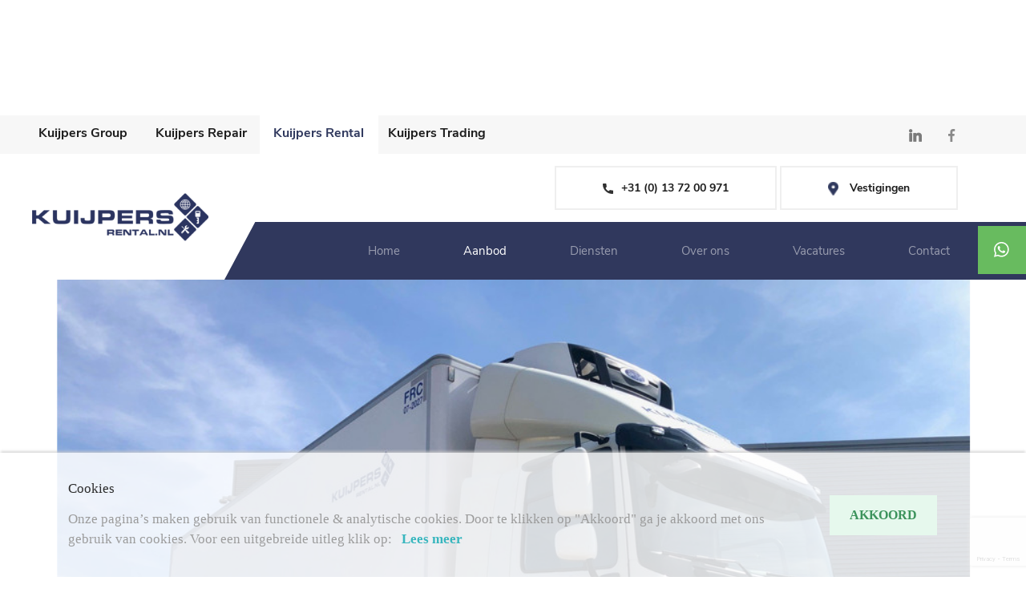

--- FILE ---
content_type: text/html; charset=UTF-8
request_url: https://www.kuijpersrental.nl/occasions-kopen/35278047-daf-cf-260-fa-carrier-koeler
body_size: 11632
content:
<!DOCTYPE html>
<html lang="En">
<head>
    <meta charset="utf-8"/>    <meta name="viewport" content="width=device-width, initial-scale=1.0">
	<meta name="Keywords" content="DAF -  - CF 260 FA / Carrier Koeler">
	<meta name="Description" content="Huur deze - DAF -  - CF 260 FA / Carrier Koeler - uit - 2021 - bij Kuijpers Rental in Tilburg en Rotterdam.">
    <title>
        DAF--CF 260 FA / Carrier Koeler-kopen in Tilburg en Rotterdam    </title>
	<link href="/favicon_images_0_15937736741072437687.png" type="image/x-icon" rel="icon"/><link href="/favicon_images_0_15937736741072437687.png" type="image/x-icon" rel="shortcut icon"/>
	<link rel="stylesheet" href="/bootstrap/css/bootstrap.min?nocache=1769475422"/>
	<link rel="stylesheet" href="/css/demo?nocache=1769475422"/>
	<link rel="stylesheet" href="/css/hamburgers?nocache=1769475422"/>
	<link rel="stylesheet" href="/css/jquery.mmenu.all?nocache=1769475422"/>
	<link rel="stylesheet" href="/css/swiper.min?nocache=1769475422"/>
	<link rel="stylesheet" href="/css/style?nocache=1769475422"/>
	<link rel="stylesheet" href="/css/responsive?nocache=1769475422"/>
	<link rel="stylesheet" href="/admin/assets/css/notifyBar?nocache=1769475422"/>
	<link rel="stylesheet" href="/admin/assets/css/validationEngine.jquery?nocache=1769475422"/>
	<link rel="stylesheet" href="/source/dist/jquery.fancybox.min.css?nocache=1769475422"/>

	<script src="/js/jquery.min.js"></script>
	<script src="/js/swiper.min?nocache=1769475422"></script>
	<script src="/bootstrap/js/bootstrap.bundle.min?nocache=1769475422"></script>
	<script src="/js/jquery.mmenu.all.min?nocache=1769475422"></script>
	<script src="/admin/assets/js/jquery.notifyBar?nocache=1769475422"></script>
	<script src="/admin/assets/js/jquery.validationEngine?nocache=1769475422"></script>
	<script src="/admin/assets/js/jquery.validationEngine-en?nocache=1769475422"></script>
	<script src="/source/dist/jquery.fancybox.min.js?nocache=1769475422"></script>
<!-- Global site tag (gtag.js) - Google Analytics -->
<script async src="https://www.googletagmanager.com/gtag/js?id=UA-69973825-14"></script>
<script>
  window.dataLayer = window.dataLayer || [];
  function gtag(){dataLayer.push(arguments);}
  gtag('js', new Date());

  gtag('config', 'UA-69973825-14');
</script>
</head>
<body>
    <div id="page">
		<!--==========================header area===================-->
		<div class="header dblock">
	<a href="#menu" class="hamburger hamburger--collapse"> <span class="hamburger-box"> <span class="hamburger-inner"></span> </span>
	</a>
	<img src="/upload/logo/logo_images_0_15947318181815351626.png" alt="logo" class="res_logo_styl" onclick="window.location.href=&#039;/&#039;"/></div>
<nav id="menu">
	<ul>
				<li class="">
			<a class="" href="/">Home</a>
		</li>							
				<li class="">
			<a class="" href="/aanbod">Aanbod</a>
		</li>							
				<li class="">
			<a class="" href="/diensten">Diensten</a>
		</li>							
				<li class="">
			<a class="" href="/over-ons">Over ons</a>
		</li>							
				<li class="">
			<a class="" href="/vacatures">Vacatures</a>
		</li>							
				<li class="">
			<a class="" href="/contact">Contact</a>
		</li>							
			</ul>
</nav>
<header class="header-area">
	<div class="header-top-bar">
		<div class="container">
			<div class="text-right common-right-padding">
								<a href="https://nl.linkedin.com/" target="_blank">
					<img src="/images/linkedin.png" border="0" alt="linkedin"/>				</a>
								<a href="https://www.facebook.com/kuijperstrading" target="_blank">
					<img src="/images/facebook.svg" border="0" alt="facebook"/>				</a>
							</div>
		</div>
		<div class="header-top-group">
			<ul>
	<li><a href="http://kuijpersgroup.nl" target="_blank">Kuijpers Group</a></li>
	<li><a href="http://kuijpersrepair.nl" target="_blank">Kuijpers Repair</a></li>
	<li class="active"><a href="http://kuijpersrental.nl" target="_blank">Kuijpers Rental</a></li>
	<li><a href="http://kuijperstrading.nl">Kuijpers Trading</a></li>
</ul>
		</div>
	</div>
	<div class="main-nav">
		<div class="container">
			<div class="common-right-padding">
				<div class="logo">
					<a href="/">
						<img src="/upload/logo/logo_images_0_15947318181815351626.png" alt="logo" class="mw-100"/>					</a>
				</div>							
				<div class="menu-area-wrapper">
					<div class="menu-top-area text-right pl-3">
						<ul>
														<a href="tel:+31 (0) 13 72 00 971" class="menu">
								<li>
									<div class="contact-address pl-5 pr-5 menu">
										<img src="/images/phone.svg" border="0" alt="phone.svg"/>+31 (0) 13 72 00 971									</div>
								</li>
							</a>
														<a href="javascript:void(0)" class="menu">
								<li>
									<div class="contact-address pl-5 pr-5 menu">
										<img src="/images/map_icon.png" border="0" alt="map_icon.png"/>											Vestigingen
									</div>
								</li>
							</a>
															
						</ul>
					</div>
					<nav class="navbar navbar-expand-lg navbar-dark desktop-nav">
						<div class="collapse navbar-collapse" id="navbarResponsive">
							<ul class="navbar-nav">
																<li class="nav-item ">
									<a class="nav-link" href="/">Home</a>
								</li>
																<li class="nav-item active">
									<a class="nav-link" href="/aanbod">Aanbod</a>
								</li>
																<li class="nav-item ">
									<a class="nav-link" href="/diensten">Diensten</a>
								</li>
																<li class="nav-item ">
									<a class="nav-link" href="/over-ons">Over ons</a>
								</li>
																<li class="nav-item ">
									<a class="nav-link" href="/vacatures">Vacatures</a>
								</li>
																<li class="nav-item ">
									<a class="nav-link" href="/contact">Contact</a>
								</li>
															</ul>
						</div>
					</nav>
					<!-- <div class="menu-icon">
						<a href="javascript:void(0)" class="menu">
							<img src="/images/new-menu-icon.svg" border="0" class="" alt="new-menu-icon.svg"/>						</a>
					</div> -->
					<div class="right-side-menu">
						<div class="container">
							<div class="side-logo">
								<a href="javascript:void(0)">
									<img src="/images/close-new.svg" border="0" class="" alt="close-new.svg"/>								</a>
							</div>
							<div class="side-nav">
								<h3>Vestigingen</h3>
																<div class="each-right-new-slide">
									<div class="row no-gutters align-items-center">
										<div class="col-lg-6">
																						<div class="each-new-image">
												<img src="/upload/general/company_images_1_1594964476148225795.jpg" border="0" class="w-100" alt="new-img2"/>											</div>
																					</div>
										<div class="col-lg-6">
											<div class="each-new-content">
												<h4>Kuijpers Rental</h4>
												<p>
													Minosstraat 8<br>
													5048 CK Tilburg<br><br>
												</p>
												<p>
													<a href="tel:+31 (0) 13 72 00 971">Tel: +31 (0) 13 72 00 971</a><br>

																										<span>Vandaag open tot:  17:00</span>
																										
												</p>
											</div>
										</div>
									</div>
								</div>
															</div>
						</div>
					</div>
				</div>
			</div>
		</div>
	</div>
</header>
<div class="mini-right-nav">
	<ul>
		<li class="whtasapp-nav">
            <a class="navtext" href="https://wa.me/31645108847" target="_blank">
				<img src="/images/whatsapp.svg" border="0" alt="whatsapp.svg"/>				<span>+31645108847</span>
            </a>
        </li>
	</ul>
</div>
<div class="fixed_whatsapp d-none">
	<a href="https://api.whatsapp.com/send?phone=31645108847" target="_blank">	
		<img src="/images/whatsapp_btn.png" border="0" class="" alt="whatsapp_btn"/>	</a>
</div>
<section id="loader_section" class="text-center">
	<img src="/images/loder_img.gif" border="0" class="" alt="loder_img"/>	<p>Een moment geduld, uw verzoek wordt verwerkt.</p>
</section>
<script type="text/javascript">
<!--
	$(function(){
		$.ajax({
			type:"POST",
			dataType: 'json',
			url:"/pages/generate-sitemap",
			beforeSend: function(){
				//$(".loading_img_div").fadeIn("slow");
			},
			headers : {
				'X-CSRF-Token': "e7bb419961c7f5e1a1c1c04490a194217309fc1997ca2be10ebdeb78a1fdd4ead76549f99eaaad7d1603e408384f37b08d5e30955fc9f974bebab24053c1b70f"
			},
			success: function(response){
				//alert()
			},
			error: function(){
				//$(".loading_img_div").fadeOut("slow");
			}
		});
	});
//-->
</script>
<script type="text/javascript">
$(document).ready(function () {
	$(".menu").on("click", function (e) {
		$(".right-side-menu").addClass("open_side");
		e.stopPropagation()
	});
	$(document).on("click", function (e) {
		if ($(e.target).is(".right-side-menu") === false) {
			$(".right-side-menu").removeClass("open_side");
		}
	});
})
</script>
<script type="text/javascript">
	$(function(){
		$.ajax({
			type:"POST",
			dataType: 'json',
			url:"/pages/generate-user-activity-xml",
			beforeSend: function(){
				//$(".loading_img_div").fadeIn("slow");
			},
			headers : {
				'X-CSRF-Token': "e7bb419961c7f5e1a1c1c04490a194217309fc1997ca2be10ebdeb78a1fdd4ead76549f99eaaad7d1603e408384f37b08d5e30955fc9f974bebab24053c1b70f"
			},
			success: function(response){
				//alert()
			},
			error: function(){
				//$(".loading_img_div").fadeOut("slow");
			}
		});
	});
</script>		<!--==========================header area end===================-->
		<!--==========================main area===================-->
		<main>
			<link rel="stylesheet" href="//code.jquery.com/ui/1.12.1/themes/base/jquery-ui.css">
<script src="https://code.jquery.com/ui/1.12.1/jquery-ui.js"></script>
<script src="https://www.google.com/recaptcha/enterprise.js?render=6LeQ0ygsAAAAAP6YRi_Ld0b5YbfxTtdsgBWAAXxP"></script>
<script type="text/javascript">
<!--
	$(function(){
		$(".hurenvanaf").datepicker({ dateFormat: 'dd-mm-yy' });
		$(".hurentm").datepicker({ dateFormat: 'dd-mm-yy' });
		$("#car_details_form1").validationEngine();
		$("#car_details_form2").validationEngine();
		$("#inruil_details_form").validationEngine();
		$("#inruil_details_form").submit(function(){
			if($("#inruil_details_form").validationEngine("validate") == true)
			{
				if($('#inruil_token1').val()=='')
				{
					grecaptcha.enterprise.ready(function() {
          				grecaptcha.enterprise.execute('6LeQ0ygsAAAAAP6YRi_Ld0b5YbfxTtdsgBWAAXxP', {action: 'inruil_details_form'})
						.then(function(token) {
						// Verify the token on the server.
							$('#loader_section').show();
							$('#inruil_token1').val(token);
							$("#inruil_details_form")[0].submit();
						});
					});
					return false;
				}
			}
			else
			{
				return false;
			}
		});
		$("#car_details_form1").submit(function(){
			if($("#car_details_form1").validationEngine("validate") == true)
			{
				if($('#car_token1').val()=='')
				{
					grecaptcha.enterprise.ready(function() {
          				grecaptcha.enterprise.execute('6LeQ0ygsAAAAAP6YRi_Ld0b5YbfxTtdsgBWAAXxP', {action: 'car_details_form'})
						.then(function(token) {
						// Verify the token on the server.
							$('#loader_section').show();
							$('#car_token1').val(token);
							$("#car_details_form1")[0].submit();
						});
					});
					return false;
				}
			}
			else
			{
				return false;
			}
		});
		$("#car_details_form2").submit(function(){
			if($("#car_details_form2").validationEngine("validate") == true)
			{
				if($('#car_token2').val()=='')
				{
					grecaptcha.enterprise.ready(function() {
          				grecaptcha.enterprise.execute('6LeQ0ygsAAAAAP6YRi_Ld0b5YbfxTtdsgBWAAXxP', {action: 'car_details_form'})
						.then(function(token) {
						// Verify the token on the server.
							$('#loader_section').show();
							$('#car_token2').val(token);
							$("#car_details_form2")[0].submit();
						});
					});
					return false;
				}
			}
			else
			{
				return false;
			}
		});
	});
	
//-->
</script>
<section class="thumbnil-slider">
	<div class="swiper-container gallery-top">
		<div class="swiper-wrapper">
						<div class="swiper-slide">
				<div class="gallery-top-image">
					<a data-fancybox="gallery" href="/webservices/feed_images/35278047/35278047-0.jpg?no_cache=1769475422" class="fancybox">
						<img src="/webservices/feed_images/35278047/35278047-0.jpg?no_cache=1769475422" border="0" class="w-100" alt="35278047-0.jpg"/>					</a>
				</div>
			</div>
						<div class="swiper-slide">
				<div class="gallery-top-image">
					<a data-fancybox="gallery" href="/webservices/feed_images/35278047/35278047-1.jpg?no_cache=1769475422" class="fancybox">
						<img src="/webservices/feed_images/35278047/35278047-1.jpg?no_cache=1769475422" border="0" class="w-100" alt="35278047-1.jpg"/>					</a>
				</div>
			</div>
						<div class="swiper-slide">
				<div class="gallery-top-image">
					<a data-fancybox="gallery" href="/webservices/feed_images/35278047/35278047-2.jpg?no_cache=1769475422" class="fancybox">
						<img src="/webservices/feed_images/35278047/35278047-2.jpg?no_cache=1769475422" border="0" class="w-100" alt="35278047-2.jpg"/>					</a>
				</div>
			</div>
						<div class="swiper-slide">
				<div class="gallery-top-image">
					<a data-fancybox="gallery" href="/webservices/feed_images/35278047/35278047-3.jpg?no_cache=1769475422" class="fancybox">
						<img src="/webservices/feed_images/35278047/35278047-3.jpg?no_cache=1769475422" border="0" class="w-100" alt="35278047-3.jpg"/>					</a>
				</div>
			</div>
						<div class="swiper-slide">
				<div class="gallery-top-image">
					<a data-fancybox="gallery" href="/webservices/feed_images/35278047/35278047-4.jpg?no_cache=1769475422" class="fancybox">
						<img src="/webservices/feed_images/35278047/35278047-4.jpg?no_cache=1769475422" border="0" class="w-100" alt="35278047-4.jpg"/>					</a>
				</div>
			</div>
						<div class="swiper-slide">
				<div class="gallery-top-image">
					<a data-fancybox="gallery" href="/webservices/feed_images/35278047/35278047-5.jpg?no_cache=1769475422" class="fancybox">
						<img src="/webservices/feed_images/35278047/35278047-5.jpg?no_cache=1769475422" border="0" class="w-100" alt="35278047-5.jpg"/>					</a>
				</div>
			</div>
						<div class="swiper-slide">
				<div class="gallery-top-image">
					<a data-fancybox="gallery" href="/webservices/feed_images/35278047/35278047-6.jpg?no_cache=1769475422" class="fancybox">
						<img src="/webservices/feed_images/35278047/35278047-6.jpg?no_cache=1769475422" border="0" class="w-100" alt="35278047-6.jpg"/>					</a>
				</div>
			</div>
						<div class="swiper-slide">
				<div class="gallery-top-image">
					<a data-fancybox="gallery" href="/webservices/feed_images/35278047/35278047-7.jpg?no_cache=1769475422" class="fancybox">
						<img src="/webservices/feed_images/35278047/35278047-7.jpg?no_cache=1769475422" border="0" class="w-100" alt="35278047-7.jpg"/>					</a>
				</div>
			</div>
						<div class="swiper-slide">
				<div class="gallery-top-image">
					<a data-fancybox="gallery" href="/webservices/feed_images/35278047/35278047-8.jpg?no_cache=1769475422" class="fancybox">
						<img src="/webservices/feed_images/35278047/35278047-8.jpg?no_cache=1769475422" border="0" class="w-100" alt="35278047-8.jpg"/>					</a>
				</div>
			</div>
						<div class="swiper-slide">
				<div class="gallery-top-image">
					<a data-fancybox="gallery" href="/webservices/feed_images/35278047/35278047-9.jpg?no_cache=1769475422" class="fancybox">
						<img src="/webservices/feed_images/35278047/35278047-9.jpg?no_cache=1769475422" border="0" class="w-100" alt="35278047-9.jpg"/>					</a>
				</div>
			</div>
						<div class="swiper-slide">
				<div class="gallery-top-image">
					<a data-fancybox="gallery" href="/webservices/feed_images/35278047/35278047-10.jpg?no_cache=1769475422" class="fancybox">
						<img src="/webservices/feed_images/35278047/35278047-10.jpg?no_cache=1769475422" border="0" class="w-100" alt="35278047-10.jpg"/>					</a>
				</div>
			</div>
						<div class="swiper-slide">
				<div class="gallery-top-image">
					<a data-fancybox="gallery" href="/webservices/feed_images/35278047/35278047-11.jpg?no_cache=1769475422" class="fancybox">
						<img src="/webservices/feed_images/35278047/35278047-11.jpg?no_cache=1769475422" border="0" class="w-100" alt="35278047-11.jpg"/>					</a>
				</div>
			</div>
						<div class="swiper-slide">
				<div class="gallery-top-image">
					<a data-fancybox="gallery" href="/webservices/feed_images/35278047/35278047-12.jpg?no_cache=1769475422" class="fancybox">
						<img src="/webservices/feed_images/35278047/35278047-12.jpg?no_cache=1769475422" border="0" class="w-100" alt="35278047-12.jpg"/>					</a>
				</div>
			</div>
						<div class="swiper-slide">
				<div class="gallery-top-image">
					<a data-fancybox="gallery" href="/webservices/feed_images/35278047/35278047-13.jpg?no_cache=1769475422" class="fancybox">
						<img src="/webservices/feed_images/35278047/35278047-13.jpg?no_cache=1769475422" border="0" class="w-100" alt="35278047-13.jpg"/>					</a>
				</div>
			</div>
						<div class="swiper-slide">
				<div class="gallery-top-image">
					<a data-fancybox="gallery" href="/webservices/feed_images/35278047/35278047-14.jpg?no_cache=1769475422" class="fancybox">
						<img src="/webservices/feed_images/35278047/35278047-14.jpg?no_cache=1769475422" border="0" class="w-100" alt="35278047-14.jpg"/>					</a>
				</div>
			</div>
						<div class="swiper-slide">
				<div class="gallery-top-image">
					<a data-fancybox="gallery" href="/webservices/feed_images/35278047/35278047-15.jpg?no_cache=1769475422" class="fancybox">
						<img src="/webservices/feed_images/35278047/35278047-15.jpg?no_cache=1769475422" border="0" class="w-100" alt="35278047-15.jpg"/>					</a>
				</div>
			</div>
						<div class="swiper-slide">
				<div class="gallery-top-image">
					<a data-fancybox="gallery" href="/webservices/feed_images/35278047/35278047-16.jpg?no_cache=1769475422" class="fancybox">
						<img src="/webservices/feed_images/35278047/35278047-16.jpg?no_cache=1769475422" border="0" class="w-100" alt="35278047-16.jpg"/>					</a>
				</div>
			</div>
						<div class="swiper-slide">
				<div class="gallery-top-image">
					<a data-fancybox="gallery" href="/webservices/feed_images/35278047/35278047-17.jpg?no_cache=1769475422" class="fancybox">
						<img src="/webservices/feed_images/35278047/35278047-17.jpg?no_cache=1769475422" border="0" class="w-100" alt="35278047-17.jpg"/>					</a>
				</div>
			</div>
						<div class="swiper-slide">
				<div class="gallery-top-image">
					<a data-fancybox="gallery" href="/webservices/feed_images/35278047/35278047-18.jpg?no_cache=1769475422" class="fancybox">
						<img src="/webservices/feed_images/35278047/35278047-18.jpg?no_cache=1769475422" border="0" class="w-100" alt="35278047-18.jpg"/>					</a>
				</div>
			</div>
						<div class="swiper-slide">
				<div class="gallery-top-image">
					<a data-fancybox="gallery" href="/webservices/feed_images/35278047/35278047-19.jpg?no_cache=1769475422" class="fancybox">
						<img src="/webservices/feed_images/35278047/35278047-19.jpg?no_cache=1769475422" border="0" class="w-100" alt="35278047-19.jpg"/>					</a>
				</div>
			</div>
						<div class="swiper-slide">
				<div class="gallery-top-image">
					<a data-fancybox="gallery" href="/webservices/feed_images/35278047/35278047-20.jpg?no_cache=1769475422" class="fancybox">
						<img src="/webservices/feed_images/35278047/35278047-20.jpg?no_cache=1769475422" border="0" class="w-100" alt="35278047-20.jpg"/>					</a>
				</div>
			</div>
						<div class="swiper-slide">
				<div class="gallery-top-image">
					<a data-fancybox="gallery" href="/webservices/feed_images/35278047/35278047-21.jpg?no_cache=1769475422" class="fancybox">
						<img src="/webservices/feed_images/35278047/35278047-21.jpg?no_cache=1769475422" border="0" class="w-100" alt="35278047-21.jpg"/>					</a>
				</div>
			</div>
						<div class="swiper-slide">
				<div class="gallery-top-image">
					<a data-fancybox="gallery" href="/webservices/feed_images/35278047/35278047-22.jpg?no_cache=1769475422" class="fancybox">
						<img src="/webservices/feed_images/35278047/35278047-22.jpg?no_cache=1769475422" border="0" class="w-100" alt="35278047-22.jpg"/>					</a>
				</div>
			</div>
					</div>
		<div class="swiper-button-next common-arrow"><img src="/images/nxt.svg" border="0" class="" alt="nxt.svg"/></div>
		<div class="swiper-button-prev common-arrow"><img src="/images/prev.svg" border="0" class="" alt="prev.svg"/></div>
	</div>
	<div class="swiper-container gallery-thumbs">
		<div class="swiper-wrapper">
						<div class="swiper-slide">
				<div class="gallery-top-image">
					<img src="/webservices/feed_images/35278047/35278047-0.jpg?no_cache=1769475422" border="0" class="w-100" alt="35278047-0.jpg"/>				</div>
			</div>
						<div class="swiper-slide">
				<div class="gallery-top-image">
					<img src="/webservices/feed_images/35278047/35278047-1.jpg?no_cache=1769475422" border="0" class="w-100" alt="35278047-1.jpg"/>				</div>
			</div>
						<div class="swiper-slide">
				<div class="gallery-top-image">
					<img src="/webservices/feed_images/35278047/35278047-2.jpg?no_cache=1769475422" border="0" class="w-100" alt="35278047-2.jpg"/>				</div>
			</div>
						<div class="swiper-slide">
				<div class="gallery-top-image">
					<img src="/webservices/feed_images/35278047/35278047-3.jpg?no_cache=1769475422" border="0" class="w-100" alt="35278047-3.jpg"/>				</div>
			</div>
						<div class="swiper-slide">
				<div class="gallery-top-image">
					<img src="/webservices/feed_images/35278047/35278047-4.jpg?no_cache=1769475422" border="0" class="w-100" alt="35278047-4.jpg"/>				</div>
			</div>
						<div class="swiper-slide">
				<div class="gallery-top-image">
					<img src="/webservices/feed_images/35278047/35278047-5.jpg?no_cache=1769475422" border="0" class="w-100" alt="35278047-5.jpg"/>				</div>
			</div>
						<div class="swiper-slide">
				<div class="gallery-top-image">
					<img src="/webservices/feed_images/35278047/35278047-6.jpg?no_cache=1769475422" border="0" class="w-100" alt="35278047-6.jpg"/>				</div>
			</div>
						<div class="swiper-slide">
				<div class="gallery-top-image">
					<img src="/webservices/feed_images/35278047/35278047-7.jpg?no_cache=1769475422" border="0" class="w-100" alt="35278047-7.jpg"/>				</div>
			</div>
						<div class="swiper-slide">
				<div class="gallery-top-image">
					<img src="/webservices/feed_images/35278047/35278047-8.jpg?no_cache=1769475422" border="0" class="w-100" alt="35278047-8.jpg"/>				</div>
			</div>
						<div class="swiper-slide">
				<div class="gallery-top-image">
					<img src="/webservices/feed_images/35278047/35278047-9.jpg?no_cache=1769475422" border="0" class="w-100" alt="35278047-9.jpg"/>				</div>
			</div>
						<div class="swiper-slide">
				<div class="gallery-top-image">
					<img src="/webservices/feed_images/35278047/35278047-10.jpg?no_cache=1769475422" border="0" class="w-100" alt="35278047-10.jpg"/>				</div>
			</div>
						<div class="swiper-slide">
				<div class="gallery-top-image">
					<img src="/webservices/feed_images/35278047/35278047-11.jpg?no_cache=1769475422" border="0" class="w-100" alt="35278047-11.jpg"/>				</div>
			</div>
						<div class="swiper-slide">
				<div class="gallery-top-image">
					<img src="/webservices/feed_images/35278047/35278047-12.jpg?no_cache=1769475422" border="0" class="w-100" alt="35278047-12.jpg"/>				</div>
			</div>
						<div class="swiper-slide">
				<div class="gallery-top-image">
					<img src="/webservices/feed_images/35278047/35278047-13.jpg?no_cache=1769475422" border="0" class="w-100" alt="35278047-13.jpg"/>				</div>
			</div>
						<div class="swiper-slide">
				<div class="gallery-top-image">
					<img src="/webservices/feed_images/35278047/35278047-14.jpg?no_cache=1769475422" border="0" class="w-100" alt="35278047-14.jpg"/>				</div>
			</div>
						<div class="swiper-slide">
				<div class="gallery-top-image">
					<img src="/webservices/feed_images/35278047/35278047-15.jpg?no_cache=1769475422" border="0" class="w-100" alt="35278047-15.jpg"/>				</div>
			</div>
						<div class="swiper-slide">
				<div class="gallery-top-image">
					<img src="/webservices/feed_images/35278047/35278047-16.jpg?no_cache=1769475422" border="0" class="w-100" alt="35278047-16.jpg"/>				</div>
			</div>
						<div class="swiper-slide">
				<div class="gallery-top-image">
					<img src="/webservices/feed_images/35278047/35278047-17.jpg?no_cache=1769475422" border="0" class="w-100" alt="35278047-17.jpg"/>				</div>
			</div>
						<div class="swiper-slide">
				<div class="gallery-top-image">
					<img src="/webservices/feed_images/35278047/35278047-18.jpg?no_cache=1769475422" border="0" class="w-100" alt="35278047-18.jpg"/>				</div>
			</div>
						<div class="swiper-slide">
				<div class="gallery-top-image">
					<img src="/webservices/feed_images/35278047/35278047-19.jpg?no_cache=1769475422" border="0" class="w-100" alt="35278047-19.jpg"/>				</div>
			</div>
						<div class="swiper-slide">
				<div class="gallery-top-image">
					<img src="/webservices/feed_images/35278047/35278047-20.jpg?no_cache=1769475422" border="0" class="w-100" alt="35278047-20.jpg"/>				</div>
			</div>
						<div class="swiper-slide">
				<div class="gallery-top-image">
					<img src="/webservices/feed_images/35278047/35278047-21.jpg?no_cache=1769475422" border="0" class="w-100" alt="35278047-21.jpg"/>				</div>
			</div>
						<div class="swiper-slide">
				<div class="gallery-top-image">
					<img src="/webservices/feed_images/35278047/35278047-22.jpg?no_cache=1769475422" border="0" class="w-100" alt="35278047-22.jpg"/>				</div>
			</div>
					</div>
	</div>
</section>
<section class="tab-upper-area">
	<div class="container">
		<div class="common-right-padding">
			<div class="text-right">
				<a href="/aanbod" class="common-btn color-btn">Terug naar overzicht</a>
			</div>
		</div>
	</div>
</section>
<section class="aanbod-detail-tab-sec">
	<div class="container">
		<div class="common-right-padding">
			<div class="tab-sec">
				<div class="row">
					<div class="col-xl-8 col-lg-12">
						<ul class="nav nav-tabs" role="tablist">
							<li class="nav-item ">
								<a class="nav-link active" data-toggle="tab" href="#home">Kenmerken</a>
							</li>
							<li class="nav-item">
								<a class="nav-link" data-toggle="tab" href="#menu1">Opties</a>
							</li>
							<li class="nav-item">
								<a class="nav-link" data-toggle="tab" href="#menu2">Omschrijving</a>
							</li>
						</ul>
					</div>
				</div>
			</div>
			<div class="row">
				<div class="col-xl-8 col-lg-12 tab-content-wrapper">
					<div class="tab-content">
						<div id="home" class="tab-pane active">
							<div class="row">
								<div class="col-lg-6 col-md-12 kenmerken-tab">
									<ul>
																				<li>Merk</li>
										<li>
											DAF										</li>
																				<li>Type</li>
										<li>
											CF 260 FA / Carrier Koeler										</li>
																				<li>Uitvoering</li>
										<li>
											/ Chereau Frigo Box / Laadklep / APK TUV 09-26										</li>
																				<li>Aantal deuren</li>
										<li>
											2										</li>
																				<li>Aantal zitplaatsen</li>
										<li>
											2										</li>
																				<li>Aantal sleutels</li>
										<li>
											2										</li>
																				<li>Transmissie</li>
										<li>
											Automaat										</li>
																				<!-- <li>Tellerstand</li>
										<li>
											223.370 KM
										</li> -->
																				<li>Aantal versnellingen</li>
										<li>
											12										</li>
																				<!-- <li>Bouwjaar</li>
										<li>
											24-08-2021										</li> -->
																				<li>Brandstof</li>
										<li>
											Diesel										</li>
																				<li>Prijs</li>
										<li>
											&euro; 86.900,-										</li>
																				<li>Kenteken</li>
										<li>
											<div class="kenteken_np">59BRX1</div>
										</li>
																				<li>Kleur</li>
										<li>
											wit basis										</li>
																				<li>Interieurkleur</li>
										<li>
											Zwart										</li>
																				<li>Bekleding</li>
										<li>
											Stof										</li>
																				<li>CO2-emissie</li>
										<li>
											0 g/km										</li>
																			</ul>
								</div>
								<div class="col-lg-6 col-md-12 kenmerken-tab">
									<ul>
																				<li>BTW/Marge</li>
										<li>
											BTW										</li>
																				<li>Aantal cilinders</li>
										<li>6</li>
																				<li>Emissieklasse</li>
										<li>6</li>
																				<li>Cilinderinhoud</li>
										<li>6700 CC</li>
																				<li>Vermogen</li>
										<li>264 PK</li>
																				<li>Carrosserie</li>
										<li>Koel-vriestransport</li>
																				<li>Gewicht</li>
										<li>9480 KG</li>
																				<li>Laadvermogen</li>
										<li>9520 KG</li>
																				<li>APK</li>
										<li>
											tot 01-09-2026										</li>
																				<li>Onderhoudsboekje aanwezig?</li>
										<li>
											ja										</li>
																				<li>Bijtelling</li>
										<li>22 %</li>
																				<li>Merk laadbak</li>
										<li>Chereau</li>
																				<li>Lengte laadbak</li>
										<li>754 cm</li>
																				<li>Breedte laadbak</li>
										<li>248 cm</li>
																				<li>Hoogte laadbak</li>
										<li>260 cm</li>
																				<li>Merk laadklep</li>
										<li>Dhollandia</li>
																				<li>Type laadklep</li>
										<li>DHSM.20</li>
																				<li>Soort laadklep</li>
										<li>onderschuifklep</li>
																				<li>Capaciteit laadklep</li>
										<li>2000</li>
																			</ul>
								</div>
								<div class="col-lg-12 col-md-12 kenmerken-tab row_col">
									<div class="tab_hedaing tab_hedaing_onderstel">
										<h4>KENMERKEN ONDERSTEL</h4>
									</div>
									<div class="row">
										<div class="col-md-12">
											<ul class="onderstel_ul">
																								<li>Aantal assen</li>
												<li>2</li>
																							</ul>
										</div><!-- 
										<div class="col-md-12">
											<ul class="onderstel_ul">
												
																								<li>Merk laadbak</li>
												<li>Chereau</li>
																								<li>Lengte laadbak</li>
												<li>754 cm</li>
																								<li>Breedte laadbak</li>
												<li>248 cm</li>
																								<li>Hoogte laadbak</li>
												<li>260 cm</li>
																								<li>Merk laadklep</li>
												<li>Dhollandia</li>
																								<li>Type laadklep</li>
												<li>DHSM.20</li>
																								<li>Soort laadklep</li>
												<li>onderschuifklep</li>
																								<li>Capaciteit laadklep</li>
												<li>2000</li>
																								<li>As positie</li>
												<li>achter</li>
																								<li>As merk</li>
												<li>DAF</li>
																								<li>As belasting max.</li>
												<li>11500 kg</li>
																								<li>Bandenmaat</li>
												<li>315 / 70 / R22.5</li>
																								<li>As aandrijving</li>
												<li>Ja</li>
																								<li>Liftas</li>
												<li>Nee</li>
																								<li>Meesturend?</li>
												<li>Nee</li>
																								<li>Differenteel slot</li>
												<li>Ja</li>
																								<li>Lichtmetalen velgen</li>
												<li>Nee</li>
																								<li>Soort remmen</li>
												<li>schijf</li>
																								<li>Soort vering</li>
												<li>lucht</li>
																							</ul>
										</div> -->
									</div>
								</div>
							</div>
						</div>
						<div id="menu1" class="tab-pane fade">
							<div class="row">
																								<div class="col-md-12 photo_contnt">
									<h3>&nbsp;</h3>
									<ul>
																				<li class='col-md-6'>
											12Volt aansluiting											
										</li>
																				<li class='col-md-6'>
											Airco											
										</li>
																				<li class='col-md-6'>
											Aluminium brandstoftank											
										</li>
																				<li class='col-md-6'>
											Anti Blokkeer Systeem											
										</li>
																				<li class='col-md-6'>
											Armsteun											
										</li>
																				<li class='col-md-6'>
											Audio installatie											
										</li>
																				<li class='col-md-6'>
											Buitenspiegels elektrisch verstelbaar											
										</li>
																				<li class='col-md-6'>
											Carkit											
										</li>
																				<li class='col-md-6'>
											Centrale deurvergrendeling											
										</li>
																				<li class='col-md-6'>
											Centrale deurvergrendeling met afstandsbediening											
										</li>
																				<li class='col-md-6'>
											Cruise control											
										</li>
																				<li class='col-md-6'>
											Elektrisch bedienbare ramen											
										</li>
																				<li class='col-md-6'>
											Geluidsarm											
										</li>
																				<li class='col-md-6'>
											MP3 aansluiting											
										</li>
																				<li class='col-md-6'>
											Radardetector											
										</li>
																				<li class='col-md-6'>
											Radio cd speler											
										</li>
																				<li class='col-md-6'>
											Snelheidsbegrenzer											
										</li>
																				<li class='col-md-6'>
											Spoilers											
										</li>
																				<li class='col-md-6'>
											Stabiliteitscontrole											
										</li>
																				<li class='col-md-6'>
											Versterkte motorrem											
										</li>
																				<li class='col-md-6'>
											Zonneklep											
										</li>
																				<li class='col-md-6'>
											Zonnescherm											
										</li>
																			</ul>
								</div>
																											<div class="col-lg-6 col-md-6 bullet-panel">
												<div class="tab_hedaing">
													<h4>Exterieur</h4>
												</div>
																								<ul>
																										<li>Aluminium brandstoftank</li>
																										<li>Buitenspiegels elektrisch verstelbaar</li>
																										<li>Centrale deurvergrendeling</li>
																										<li>Centrale deurvergrendeling met afstandsbediening</li>
																										<li>Spoilers</li>
																										<li>Zonneklep</li>
																									</ul>
																							</div>
																			<div class="col-lg-6 col-md-6 bullet-panel">
												<div class="tab_hedaing">
													<h4>Infotainment</h4>
												</div>
																								<ul>
																										<li>Audio installatie</li>
																										<li>Carkit</li>
																										<li>MP3 aansluiting</li>
																										<li>Radardetector</li>
																										<li>Radio cd speler</li>
																									</ul>
																							</div>
																			<div class="col-lg-6 col-md-6 bullet-panel">
												<div class="tab_hedaing">
													<h4>Interieur</h4>
												</div>
																								<ul>
																										<li>12Volt aansluiting</li>
																										<li>Airco</li>
																										<li>Armsteun</li>
																										<li>Cruise control</li>
																										<li>Elektrisch bedienbare ramen</li>
																										<li>Zonnescherm</li>
																									</ul>
																							</div>
																			<div class="col-lg-6 col-md-6 bullet-panel">
												<div class="tab_hedaing">
													<h4>Veiligheid</h4>
												</div>
																								<ul>
																										<li>Anti Blokkeer Systeem</li>
																										<li>Snelheidsbegrenzer</li>
																										<li>Stabiliteitscontrole</li>
																									</ul>
																							</div>
																			<div class="col-lg-6 col-md-6 bullet-panel">
												<div class="tab_hedaing">
													<h4>Overige</h4>
												</div>
																								<ul>
																										<li>Geluidsarm</li>
																										<li>Versterkte motorrem</li>
																									</ul>
																							</div>
															</div>
						</div>
						<div id="menu2" class="tab-pane fade">
							<p>* Voertuig wordt ingezet in onze huurvloot en is in overleg beschikbaar * <br />* Bezichtiging op afspraak * <br />* Kilometer en urenstanden zijn moment opname en kunnen afwijken *</p>
							<p>Wij doen onze uiterste best u te voorzien van de juiste informatie van het object. Ondanks dat kunnen er geen rechten worden ontleend aan de informatie op onze website.<br /><br />Prijzen zijn exclusief onze transport service naar de haven of export documenten twv &euro; 250,00.<br /><br />Bezoek onze website www.kuijperstrading.nl voor meer foto's.</p>
						</div>
					</div>
				</div>
				<div class="col-xl-4 col-lg-12">
					<div class="common-wrapper">
						<div class="dtl-man-area">
							<div class="dtl-man-img">
																	<img src="/upload/page/2_other_image_1596722662103943069.jpg" border="0" class="w-100" alt="man3"/>															</div>
							<div class="dtl-man-content align-middle">
								<h4>Interesse in dit voertuig?</h4>

<h5>Wouter Adriaansen<br />
Uw adviseur</h5>
							</div>
						</div>
						<div class="right-side-btn">
							<button class="common-btn color-btn" id="Mybtn1">Stel uw vraag</button>
							<div class="form-1 mt-3 form-panel mw-100 p-3">
								<form enctype="multipart/form-data" method="post" accept-charset="utf-8" id="inruil_details_form" action="/occasions-kopen/35278047-daf-cf-260-fa-carrier-koeler"><div style="display:none;"><input type="hidden" name="_method" value="POST"/><input type="hidden" name="_csrfToken" autocomplete="off" value="e7bb419961c7f5e1a1c1c04490a194217309fc1997ca2be10ebdeb78a1fdd4ead76549f99eaaad7d1603e408384f37b08d5e30955fc9f974bebab24053c1b70f"/></div>								<input type="hidden" name="form_name" id="form-name" value="car_details_form"/>																																<div class="row">
									<div class="col-lg-12">
										<div class="form-group">
											<input type="text" name="details_naam" class="form-control form-styl validate[required]" data-errormessage-value-missing="Naam is verplicht" placeholder="Naam" id="details-naam"/>										</div>
									</div>
									<div class="col-md-12">
										<div class="form-group">
											<input type="text" name="details_telefoonnummer" class="form-control form-styl validate[required]" data-errormessage-value-missing="Telefoonnummer is verplicht" placeholder="Telefoonnummer" id="details-telefoonnummer"/>										</div>
									</div>
									<div class="col-md-12">
										<div class="form-group">
											<input type="text" name="details_e-mailadres" class="form-control form-styl validate[required, custom[email]]" data-errormessage-value-missing="E-mailadres is verplicht" placeholder="E-mailadres" id="details-e-mailadres"/>										</div>
									</div>
									<div class="col-md-12">
										<div class="form-group">
											<textarea name="details_opmerkingen" class="form-control form-styl height9 no_cut_copy_paste" data-errormessage-value-missing="Opmerkingen / vraag is verplicht" placeholder="Opmerkingen / vraag" rows="2" id="details-opmerkingen"></textarea>										</div>
									</div>
									<div class="col-md-12 text-center">
										<input type="hidden" name="g-recaptcha-response" id="inruil_token1" value=""/>										<input type="hidden" name="no_value" value=""/>										<button class="common-btn color-btn"><span>Verstuur</span></button>
									</div>
								</div>
								<div style="display:none;"><input type="hidden" name="_Token[fields]" autocomplete="off" value="fe83bea31361be0837acd7b3ad6eadc31b7a0e48%3Aform_name"/><input type="hidden" name="_Token[unlocked]" autocomplete="off" value="g-recaptcha-response%7Cno_value"/></div></form>							</div>
							<button class="common-btn border-btn" id="Mybtn2">Huuraanvraag indienen</button>
							<div class="form-2 mt-3 form-panel mw-100 p-3">
								<form enctype="multipart/form-data" method="post" accept-charset="utf-8" id="car_details_form1" action="/occasions-kopen/35278047-daf-cf-260-fa-carrier-koeler"><div style="display:none;"><input type="hidden" name="_method" value="POST"/><input type="hidden" name="_csrfToken" autocomplete="off" value="e7bb419961c7f5e1a1c1c04490a194217309fc1997ca2be10ebdeb78a1fdd4ead76549f99eaaad7d1603e408384f37b08d5e30955fc9f974bebab24053c1b70f"/></div>								<input type="hidden" name="form_name" id="form-name" value="car_details_form"/>																																	<div class="row">
										<div class="col-lg-12">
											<div class="form-group">
												<input type="text" name="details_naam" class="form-control form-styl validate[required]" data-errormessage-value-missing="Naam is verplicht" placeholder="Naam" id="details-naam"/>											</div>
										</div>
										<div class="col-md-12">
											<div class="form-group">
												<input type="text" name="details_telefoonnummer" class="form-control form-styl validate[required]" data-errormessage-value-missing="Telefoonnummer is verplicht" placeholder="Telefoonnummer" id="details-telefoonnummer"/>											</div>
										</div>
										<div class="col-md-12">
											<div class="form-group">
												<input type="text" name="details_e-mailadres" class="form-control form-styl validate[required, custom[email]]" data-errormessage-value-missing="E-mailadres is verplicht" placeholder="E-mailadres" id="details-e-mailadres"/>											</div>
										</div>
										<div class="col-md-12">
											<div class="form-group">
												<input type="text" name="hurenvanaf" class="form-control form-styl hurenvanaf" autocomplete="off" placeholder="Huren vanaf" id="hurenvanaf"/>											</div>
										</div> 
										<div class="col-md-12">
											<div class="form-group">
												<input type="text" name="hurentm" class="form-control form-styl hurentm" autocomplete="off" placeholder="Huren t/m" id="hurentm"/>											</div>
										</div>
										<div class="col-md-12">
											<div class="form-group">
												<textarea name="details_opmerkingen" class="form-control form-styl height9 no_cut_copy_paste" data-errormessage-value-missing="Opmerkingen / vraag is verplicht" placeholder="Opmerkingen / vraag" rows="2" id="details-opmerkingen"></textarea>											</div>
										</div>
										<div class="col-md-12 text-center">
											<input type="hidden" name="g-recaptcha-response" id="car_token1" value=""/>											<input type="hidden" name="no_value" value=""/>											<button class="common-btn color-btn"><span>Verstuur</span></button>
										</div>
									</div>
								<div style="display:none;"><input type="hidden" name="_Token[fields]" autocomplete="off" value="8fcbbbbf352a6008cc46298359b21e3901da4062%3Aform_name"/><input type="hidden" name="_Token[unlocked]" autocomplete="off" value="g-recaptcha-response%7Cno_value"/></div></form>							</div>
						</div>
						<!-- <div class="dtl-page-contact-panel">
							<p>
								Minosstraat 8<br>
								5048 CK Tilburg							</p>
						</div>
						<div class="dtl-page-contact-panel mt-0">
							<p class="d-none"></p>
							<p>
								Minosstraat 8<br>
								5048 CK Tilburg							</p>
						</div> -->
					</div>
				</div>
			</div>
		</div>
	</div>
</section>
<section class="contact-form-area">
	<div class="container">
		<div class="common-right-padding">
			<div class="row">
				<div class="col-lg-6">
					<div class="contact-form-address common-border">
						<h3>Neem contact op met <span>Kuijpers Rental</span></h3>
						<div class="address-panel-wrapper">
							<div class="row">
								<div class="col-md-6">
									<p>
										<span>Kuijpers Rental</span><br>
										Minosstraat 8<br>
										5048 CK Tilburg									</p>
								</div>
								<div class="col-md-6">
									<p>
										<span>Openingstijden</span><br>
										Ma t/m Vr: 08:00 - 17:00<br />
Zaterdag: 08:00 - 12:00 <span style="font-size: 10px;">*Enkel Tilburg</span><br />
Zondag: Gesloten									</p>
									
								</div>
								<div class="col-md-6">
									<p class="pt-5">
										<span>Kuijpers Rental</span><br>
										Lakenblekerstraat 5-9<br>
										1431 GE  Aalsmeer									</p>
								</div>
								<div class="col-md-6">
									<p class="pt-5">
										<span>Openingstijden</span><br>
										Ma t/m Vr: 08:00 - 17:00<br />
Zaterdag: 08:00 - 12:00<br />
Zondag: Gesloten									</p>
								</div>
								
							</div>
						</div>
						<!-- <div class="menu-top-area">
							<ul>
																<li>
									<div class="contact-address">
										<img src="/images/ph.svg" border="0" class="" alt="ph.svg"/>										<a href="tel:+31 (0) 13 72 00 971"> +31 (0) 13 72 00 971</a>
									</div>
								</li>
																<li>
									<div class="contact-address">
										<img src="/images/mail.svg" border="0" class="" alt="mail.svg"/>										<a href="mailto:info@kuijpersrental.nl"> info@kuijpersrental.nl</a>
									</div>
								</li>
															</ul>
						</div> -->
					</div>
				</div>
				<div class="col-lg-6">
					<div class="form-panel">
						<h3><span>Vragen of interesse?</span></h3>
						<form enctype="multipart/form-data" method="post" accept-charset="utf-8" id="car_details_form2" action="/occasions-kopen/35278047-daf-cf-260-fa-carrier-koeler"><div style="display:none;"><input type="hidden" name="_method" value="POST"/><input type="hidden" name="_csrfToken" autocomplete="off" value="e7bb419961c7f5e1a1c1c04490a194217309fc1997ca2be10ebdeb78a1fdd4ead76549f99eaaad7d1603e408384f37b08d5e30955fc9f974bebab24053c1b70f"/></div>						<input type="hidden" name="form_name" id="form-name" value="car_details_form"/>																									<div class="row">
								<div class="col-lg-12">
									<div class="form-group">
										<input type="text" name="details_naam" class="form-control form-styl validate[required]" data-errormessage-value-missing="Naam is verplicht" placeholder="Naam" id="details-naam"/>									</div>
								</div>
								<div class="col-md-12">
									<div class="form-group">
										<input type="text" name="details_telefoonnummer" class="form-control form-styl validate[required]" data-errormessage-value-missing="Telefoonnummer is verplicht" placeholder="Telefoonnummer" id="details-telefoonnummer"/>									</div>
								</div>
								<div class="col-md-12">
									<div class="form-group">
										<input type="text" name="details_e-mailadres" class="form-control form-styl validate[required, custom[email]]" data-errormessage-value-missing="E-mailadres is verplicht" placeholder="E-mailadres" id="details-e-mailadres"/>									</div>
								</div>
								<div class="col-md-12">
									<div class="form-group">
										<textarea name="details_opmerkingen" class="form-control form-styl height9 no_cut_copy_paste" data-errormessage-value-missing="Opmerkingen / vraag is verplicht" placeholder="Opmerkingen / vraag" rows="2" id="details-opmerkingen"></textarea>									</div>
								</div>
								<div class="col-lg-12">
									<input type="hidden" name="g-recaptcha-response" id="car_token2" value=""/>									<input type="hidden" name="no_value" value=""/>									<button class="common-btn color-btn">Verstuur</button>
								</div>
							</div>
						<div style="display:none;"><input type="hidden" name="_Token[fields]" autocomplete="off" value="fe83bea31361be0837acd7b3ad6eadc31b7a0e48%3Aform_name"/><input type="hidden" name="_Token[unlocked]" autocomplete="off" value="g-recaptcha-response%7Cno_value"/></div></form>					</div>
				</div>
			</div>
		</div>
	</div>
</section>
<section class="product-slider-section aanbod-dtl-product-slider">
	<div class="container">
		<div class="common-right-padding">
			<div class="row">
				<div class="col-md-12">
					<div class="common-heading-part product-heading-section">
						<h2>Ook interessant <span>voor u</span></h2>
						<div class="product-slider-arrows">
							<div class="swiper-button-next common-arrow"><img src="/images/play.svg" border="0" class="" alt="play.svg"/></div>
							<div class="swiper-button-prev common-arrow"><img src="/images/play.svg" border="0" class="" alt="play.svg"/></div>
						</div>
					</div>
				</div>
				<div class="col-md-12">
					<div class="product-slider-part">
						<div class="swiper-container">
							<div class="swiper-wrapper">
																<div class="swiper-slide">
									<a href="/occasions-kopen/50196538-daf-xb-290-fa-16-ton-nieuwe-tacho-v2">
										<div class="each-product">
											<div class="product-image">
												<img src="/webservices/feed_images/50196538/50196538-0.jpg?nocache=1769475422" class="w-100" border="0" alt="50196538"/>											</div>
											<div class="product-details">
										<h4>DAF </h4>
										<p>XB 290 FA / 16 Ton / Nieuwe Tacho V2</p>
										<div class="divider"></div>
																				<table>
											<tr>
												<td>
													<h5 class="text-left">Afmeting laadbak (cm):</h5>
												</td>
												<td>
													<p>724 X 247 X 239</p>
												</td>
											</tr>
										</table>
																				<table>
											<tr>
                                                <td>
												<h5 class="text-left">Vermogen:</h5>
												</td>
												<td class="text-right">
													<p>290 PK</p>
												</td>
												<tr>
													<td>
														<h5 class="text-left">Prijs:</h5>
													</td>
													<td class="text-right">
														<p>op aanvraag</p>
													</td>
												</tr>
											</table>
									</div>
								</div>
									</a>
								</div>
																<div class="swiper-slide">
									<a href="/occasions-kopen/44187347-mercedes-benz-actros-2124">
										<div class="each-product">
											<div class="product-image">
												<img src="/webservices/feed_images/44187347/44187347-0.jpg?nocache=1769475422" class="w-100" border="0" alt="44187347"/>											</div>
											<div class="product-details">
										<h4>Mercedes-Benz </h4>
										<p>Actros 2124</p>
										<div class="divider"></div>
																				<table>
											<tr>
                                                <td>
												<h5 class="text-left">Vermogen:</h5>
												</td>
												<td class="text-right">
													<p>238 PK</p>
												</td>
												<tr>
													<td>
														<h5 class="text-left">Prijs:</h5>
													</td>
													<td class="text-right">
														<p>op aanvraag</p>
													</td>
												</tr>
											</table>
									</div>
								</div>
									</a>
								</div>
																<div class="swiper-slide">
									<a href="/occasions-kopen/45387728-mercedes-benz-actros-2124-carrier-supra-850-30-gr">
										<div class="each-product">
											<div class="product-image">
												<img src="/webservices/feed_images/45387728/45387728-0.jpg?nocache=1769475422" class="w-100" border="0" alt="45387728"/>											</div>
											<div class="product-details">
										<h4>Mercedes-Benz </h4>
										<p>Actros 2124 / Carrier Supra 850 -30 gr</p>
										<div class="divider"></div>
																				<table>
											<tr>
												<td>
													<h5 class="text-left">Afmeting laadbak (cm):</h5>
												</td>
												<td>
													<p>762 X 249 X 260</p>
												</td>
											</tr>
										</table>
																				<table>
											<tr>
                                                <td>
												<h5 class="text-left">Vermogen:</h5>
												</td>
												<td class="text-right">
													<p>238 PK</p>
												</td>
												<tr>
													<td>
														<h5 class="text-left">Prijs:</h5>
													</td>
													<td class="text-right">
														<p>op aanvraag</p>
													</td>
												</tr>
											</table>
									</div>
								</div>
									</a>
								</div>
																<div class="swiper-slide">
									<a href="/occasions-kopen/44348435-daf-cf-260-fa-carrier-koeler-30-gr">
										<div class="each-product">
											<div class="product-image">
												<img src="/webservices/feed_images/44348435/44348435-0.jpg?nocache=1769475422" class="w-100" border="0" alt="44348435"/>											</div>
											<div class="product-details">
										<h4>DAF </h4>
										<p>CF 260 FA / Carrier Koeler - 30 gr</p>
										<div class="divider"></div>
																				<table>
											<tr>
												<td>
													<h5 class="text-left">Afmeting laadbak (cm):</h5>
												</td>
												<td>
													<p>754 X 248 X 260</p>
												</td>
											</tr>
										</table>
																				<table>
											<tr>
                                                <td>
												<h5 class="text-left">Vermogen:</h5>
												</td>
												<td class="text-right">
													<p>264 PK</p>
												</td>
												<tr>
													<td>
														<h5 class="text-left">Prijs:</h5>
													</td>
													<td class="text-right">
														<p>op aanvraag</p>
													</td>
												</tr>
											</table>
									</div>
								</div>
									</a>
								</div>
																<div class="swiper-slide">
									<a href="/occasions-kopen/46301615-daf-cf-260-fa-carrier-koeler-30-gr">
										<div class="each-product">
											<div class="product-image">
												<img src="/webservices/feed_images/46301615/46301615-0.jpg?nocache=1769475422" class="w-100" border="0" alt="46301615"/>											</div>
											<div class="product-details">
										<h4>DAF </h4>
										<p>CF 260 FA / Carrier Koeler - 30 gr</p>
										<div class="divider"></div>
																				<table>
											<tr>
												<td>
													<h5 class="text-left">Afmeting laadbak (cm):</h5>
												</td>
												<td>
													<p>755 X 247 X 260</p>
												</td>
											</tr>
										</table>
																				<table>
											<tr>
                                                <td>
												<h5 class="text-left">Vermogen:</h5>
												</td>
												<td class="text-right">
													<p>264 PK</p>
												</td>
												<tr>
													<td>
														<h5 class="text-left">Prijs:</h5>
													</td>
													<td class="text-right">
														<p>op aanvraag</p>
													</td>
												</tr>
											</table>
									</div>
								</div>
									</a>
								</div>
																<div class="swiper-slide">
									<a href="/occasions-kopen/50147626-man-tgm-18-250-tn-18-ton-2023-box-7-5-mtr">
										<div class="each-product">
											<div class="product-image">
												<img src="/webservices/feed_images/50147626/50147626-0.jpg?nocache=1769475422" class="w-100" border="0" alt="50147626"/>											</div>
											<div class="product-details">
										<h4>MAN </h4>
										<p>TGM 18.250 TN / 18 Ton / 2023 / Box 7.5 mtr</p>
										<div class="divider"></div>
																				<table>
											<tr>
												<td>
													<h5 class="text-left">Afmeting laadbak (cm):</h5>
												</td>
												<td>
													<p>747 X 247 X 263</p>
												</td>
											</tr>
										</table>
																				<table>
											<tr>
                                                <td>
												<h5 class="text-left">Vermogen:</h5>
												</td>
												<td class="text-right">
													<p>252 PK</p>
												</td>
												<tr>
													<td>
														<h5 class="text-left">Prijs:</h5>
													</td>
													<td class="text-right">
														<p>op aanvraag</p>
													</td>
												</tr>
											</table>
									</div>
								</div>
									</a>
								</div>
																<div class="swiper-slide">
									<a href="/occasions-kopen/50147621-man-tgm-18-250-carrier-koeler-30-gr">
										<div class="each-product">
											<div class="product-image">
												<img src="/webservices/feed_images/50147621/50147621-0.jpg?nocache=1769475422" class="w-100" border="0" alt="50147621"/>											</div>
											<div class="product-details">
										<h4>MAN </h4>
										<p>TGM 18.250 / Carrier Koeler -30 gr</p>
										<div class="divider"></div>
																				<table>
											<tr>
												<td>
													<h5 class="text-left">Afmeting laadbak (cm):</h5>
												</td>
												<td>
													<p>755 X 249 X 260</p>
												</td>
											</tr>
										</table>
																				<table>
											<tr>
                                                <td>
												<h5 class="text-left">Vermogen:</h5>
												</td>
												<td class="text-right">
													<p>252 PK</p>
												</td>
												<tr>
													<td>
														<h5 class="text-left">Prijs:</h5>
													</td>
													<td class="text-right">
														<p>op aanvraag</p>
													</td>
												</tr>
											</table>
									</div>
								</div>
									</a>
								</div>
																<div class="swiper-slide">
									<a href="/occasions-kopen/46301657-man-tgm-18-250-carrier-koeler-30-gr">
										<div class="each-product">
											<div class="product-image">
												<img src="/webservices/feed_images/46301657/46301657-0.jpg?nocache=1769475422" class="w-100" border="0" alt="46301657"/>											</div>
											<div class="product-details">
										<h4>MAN </h4>
										<p>TGM 18.250 / Carrier Koeler -30 gr</p>
										<div class="divider"></div>
																				<table>
											<tr>
												<td>
													<h5 class="text-left">Afmeting laadbak (cm):</h5>
												</td>
												<td>
													<p>755 X 249 X 260</p>
												</td>
											</tr>
										</table>
																				<table>
											<tr>
                                                <td>
												<h5 class="text-left">Vermogen:</h5>
												</td>
												<td class="text-right">
													<p>252 PK</p>
												</td>
												<tr>
													<td>
														<h5 class="text-left">Prijs:</h5>
													</td>
													<td class="text-right">
														<p>op aanvraag</p>
													</td>
												</tr>
											</table>
									</div>
								</div>
									</a>
								</div>
																<div class="swiper-slide">
									<a href="/occasions-kopen/45387732-mercedes-benz-actros-2124-carrier-koeler-30-gr">
										<div class="each-product">
											<div class="product-image">
												<img src="/webservices/feed_images/45387732/45387732-0.jpg?nocache=1769475422" class="w-100" border="0" alt="45387732"/>											</div>
											<div class="product-details">
										<h4>Mercedes-Benz </h4>
										<p>Actros 2124 / Carrier Koeler -30 gr</p>
										<div class="divider"></div>
																				<table>
											<tr>
												<td>
													<h5 class="text-left">Afmeting laadbak (cm):</h5>
												</td>
												<td>
													<p>749 X 247 X 260</p>
												</td>
											</tr>
										</table>
																				<table>
											<tr>
                                                <td>
												<h5 class="text-left">Vermogen:</h5>
												</td>
												<td class="text-right">
													<p>238 PK</p>
												</td>
												<tr>
													<td>
														<h5 class="text-left">Prijs:</h5>
													</td>
													<td class="text-right">
														<p>op aanvraag</p>
													</td>
												</tr>
											</table>
									</div>
								</div>
									</a>
								</div>
																<div class="swiper-slide">
									<a href="/occasions-kopen/34299707-mercedes-benz-atego-1318-box-dhollandia-laadklep">
										<div class="each-product">
											<div class="product-image">
												<img src="/webservices/feed_images/34299707/34299707-0.jpg?nocache=1769475422" class="w-100" border="0" alt="34299707"/>											</div>
											<div class="product-details">
										<h4>Mercedes-Benz </h4>
										<p>Atego 1318 Box / Dhollandia Laadklep</p>
										<div class="divider"></div>
																				<table>
											<tr>
                                                <td>
												<h5 class="text-left">Vermogen:</h5>
												</td>
												<td class="text-right">
													<p>177 PK</p>
												</td>
												<tr>
													<td>
														<h5 class="text-left">Prijs:</h5>
													</td>
													<td class="text-right">
														<p>op aanvraag</p>
													</td>
												</tr>
											</table>
									</div>
								</div>
									</a>
								</div>
																<div class="swiper-slide">
									<a href="/occasions-kopen/30163753-mercedes-benz-actros-2124">
										<div class="each-product">
											<div class="product-image">
												<img src="/webservices/feed_images/30163753/30163753-0.jpg?nocache=1769475422" class="w-100" border="0" alt="30163753"/>											</div>
											<div class="product-details">
										<h4>Mercedes-Benz </h4>
										<p>Actros 2124</p>
										<div class="divider"></div>
																				<table>
											<tr>
                                                <td>
												<h5 class="text-left">Vermogen:</h5>
												</td>
												<td class="text-right">
													<p>238 PK</p>
												</td>
												<tr>
													<td>
														<h5 class="text-left">Prijs:</h5>
													</td>
													<td class="text-right">
														<p>op aanvraag</p>
													</td>
												</tr>
											</table>
									</div>
								</div>
									</a>
								</div>
																<div class="swiper-slide">
									<a href="/occasions-kopen/40057928-mercedes-benz-actros-2127-schuifzeil-box">
										<div class="each-product">
											<div class="product-image">
												<img src="/webservices/feed_images/40057928/40057928-0.jpg?nocache=1769475422" class="w-100" border="0" alt="40057928"/>											</div>
											<div class="product-details">
										<h4>Mercedes-Benz </h4>
										<p>Actros 2127 / Schuifzeil Box</p>
										<div class="divider"></div>
																				<table>
											<tr>
												<td>
													<h5 class="text-left">Afmeting laadbak (cm):</h5>
												</td>
												<td>
													<p>760 X 245 X 255</p>
												</td>
											</tr>
										</table>
																				<table>
											<tr>
                                                <td>
												<h5 class="text-left">Vermogen:</h5>
												</td>
												<td class="text-right">
													<p>272 PK</p>
												</td>
												<tr>
													<td>
														<h5 class="text-left">Prijs:</h5>
													</td>
													<td class="text-right">
														<p>op aanvraag</p>
													</td>
												</tr>
											</table>
									</div>
								</div>
									</a>
								</div>
																<div class="swiper-slide">
									<a href="/occasions-kopen/48481648-volvo-fmx-460-globetrotter-palfinger-kraan">
										<div class="each-product">
											<div class="product-image">
												<img src="/webservices/feed_images/48481648/48481648-0.jpg?nocache=1769475422" class="w-100" border="0" alt="48481648"/>											</div>
											<div class="product-details">
										<h4>Volvo </h4>
										<p>FMX 460 Globetrotter / Palfinger Kraan</p>
										<div class="divider"></div>
																				<table>
											<tr>
                                                <td>
												<h5 class="text-left">Vermogen:</h5>
												</td>
												<td class="text-right">
													<p>470 PK</p>
												</td>
												<tr>
													<td>
														<h5 class="text-left">Prijs:</h5>
													</td>
													<td class="text-right">
														<p>op aanvraag</p>
													</td>
												</tr>
											</table>
									</div>
								</div>
									</a>
								</div>
																<div class="swiper-slide">
									<a href="/occasions-kopen/43563404-mercedes-benz-actros-2124-2023-18-ton">
										<div class="each-product">
											<div class="product-image">
												<img src="/webservices/feed_images/43563404/43563404-0.jpg?nocache=1769475422" class="w-100" border="0" alt="43563404"/>											</div>
											<div class="product-details">
										<h4>Mercedes-Benz </h4>
										<p>Actros 2124 / 2023 / 18 Ton</p>
										<div class="divider"></div>
																				<table>
											<tr>
												<td>
													<h5 class="text-left">Afmeting laadbak (cm):</h5>
												</td>
												<td>
													<p>748 X 247 X 263</p>
												</td>
											</tr>
										</table>
																				<table>
											<tr>
                                                <td>
												<h5 class="text-left">Vermogen:</h5>
												</td>
												<td class="text-right">
													<p>238 PK</p>
												</td>
												<tr>
													<td>
														<h5 class="text-left">Prijs:</h5>
													</td>
													<td class="text-right">
														<p>op aanvraag</p>
													</td>
												</tr>
											</table>
									</div>
								</div>
									</a>
								</div>
																<div class="swiper-slide">
									<a href="/occasions-kopen/43498511-daf-cf-260-fa-18-ton-67-dkm">
										<div class="each-product">
											<div class="product-image">
												<img src="/webservices/feed_images/43498511/43498511-0.jpg?nocache=1769475422" class="w-100" border="0" alt="43498511"/>											</div>
											<div class="product-details">
										<h4>DAF </h4>
										<p>CF 260 FA / 18 Ton / 67 dkm</p>
										<div class="divider"></div>
																				<table>
											<tr>
												<td>
													<h5 class="text-left">Afmeting laadbak (cm):</h5>
												</td>
												<td>
													<p>756 X 247 X 260</p>
												</td>
											</tr>
										</table>
																				<table>
											<tr>
                                                <td>
												<h5 class="text-left">Vermogen:</h5>
												</td>
												<td class="text-right">
													<p>264 PK</p>
												</td>
												<tr>
													<td>
														<h5 class="text-left">Prijs:</h5>
													</td>
													<td class="text-right">
														<p>op aanvraag</p>
													</td>
												</tr>
											</table>
									</div>
								</div>
									</a>
								</div>
																<div class="swiper-slide">
									<a href="/occasions-kopen/44212946-man-tgm-18-250-tn-18-ton-2023-box-7-5-mtr">
										<div class="each-product">
											<div class="product-image">
												<img src="/webservices/feed_images/44212946/44212946-0.jpg?nocache=1769475422" class="w-100" border="0" alt="44212946"/>											</div>
											<div class="product-details">
										<h4>MAN </h4>
										<p>TGM 18.250 TN / 18 Ton / 2023 / Box 7.5 mtr</p>
										<div class="divider"></div>
																				<table>
											<tr>
												<td>
													<h5 class="text-left">Afmeting laadbak (cm):</h5>
												</td>
												<td>
													<p>747 X 247 X 263</p>
												</td>
											</tr>
										</table>
																				<table>
											<tr>
                                                <td>
												<h5 class="text-left">Vermogen:</h5>
												</td>
												<td class="text-right">
													<p>252 PK</p>
												</td>
												<tr>
													<td>
														<h5 class="text-left">Prijs:</h5>
													</td>
													<td class="text-right">
														<p>op aanvraag</p>
													</td>
												</tr>
											</table>
									</div>
								</div>
									</a>
								</div>
																<div class="swiper-slide">
									<a href="/occasions-kopen/42143905-mercedes-benz-actros-2124-box-7-5-mtr">
										<div class="each-product">
											<div class="product-image">
												<img src="/webservices/feed_images/42143905/42143905-0.jpg?nocache=1769475422" class="w-100" border="0" alt="42143905"/>											</div>
											<div class="product-details">
										<h4>Mercedes-Benz </h4>
										<p>Actros 2124 / Box 7.5 mtr</p>
										<div class="divider"></div>
																				<table>
											<tr>
												<td>
													<h5 class="text-left">Afmeting laadbak (cm):</h5>
												</td>
												<td>
													<p>756 X 245 X 261</p>
												</td>
											</tr>
										</table>
																				<table>
											<tr>
                                                <td>
												<h5 class="text-left">Vermogen:</h5>
												</td>
												<td class="text-right">
													<p>238 PK</p>
												</td>
												<tr>
													<td>
														<h5 class="text-left">Prijs:</h5>
													</td>
													<td class="text-right">
														<p>op aanvraag</p>
													</td>
												</tr>
											</table>
									</div>
								</div>
									</a>
								</div>
																<div class="swiper-slide">
									<a href="/occasions-kopen/38191292-daf-lf-230-fa-18-ton-box-met-laadklep">
										<div class="each-product">
											<div class="product-image">
												<img src="/webservices/feed_images/38191292/38191292-0.jpg?nocache=1769475422" class="w-100" border="0" alt="38191292"/>											</div>
											<div class="product-details">
										<h4>DAF </h4>
										<p>LF 230 FA 18 Ton Box met Laadklep</p>
										<div class="divider"></div>
																				<table>
											<tr>
												<td>
													<h5 class="text-left">Afmeting laadbak (cm):</h5>
												</td>
												<td>
													<p>755 X 249 X 261</p>
												</td>
											</tr>
										</table>
																				<table>
											<tr>
                                                <td>
												<h5 class="text-left">Vermogen:</h5>
												</td>
												<td class="text-right">
													<p>228 PK</p>
												</td>
												<tr>
													<td>
														<h5 class="text-left">Prijs:</h5>
													</td>
													<td class="text-right">
														<p>op aanvraag</p>
													</td>
												</tr>
											</table>
									</div>
								</div>
									</a>
								</div>
																<div class="swiper-slide">
									<a href="/occasions-kopen/38106977-daf-cf-410-fa-space-cab">
										<div class="each-product">
											<div class="product-image">
												<img src="/webservices/feed_images/38106977/38106977-0.jpg?nocache=1769475422" class="w-100" border="0" alt="38106977"/>											</div>
											<div class="product-details">
										<h4>DAF </h4>
										<p>CF 410 FA Space Cab</p>
										<div class="divider"></div>
																				<table>
											<tr>
                                                <td>
												<h5 class="text-left">Vermogen:</h5>
												</td>
												<td class="text-right">
													<p>408 PK</p>
												</td>
												<tr>
													<td>
														<h5 class="text-left">Prijs:</h5>
													</td>
													<td class="text-right">
														<p>op aanvraag</p>
													</td>
												</tr>
											</table>
									</div>
								</div>
									</a>
								</div>
															</div>
						</div>
					</div>
				</div>
			</div>
		</div>
	</div>
</section>
<script>
<!--
$("#image-1").click(function(){
	$("#images-input-1").click();
});

$("#images-input-1").change(function(){
	if($("#images-input-1").val()!=''){
		ValidateFileUpload(1);
	}	
});
$("#image-2").click(function(){
	$("#images-input-2").click();
});

$("#images-input-2").change(function(){
	if($("#images-input-2").val()!=''){
		ValidateFileUpload(2);
	}	
});
$("#image-3").click(function(){
	$("#images-input-3").click();
});

$("#images-input-3").change(function(){
	if($("#images-input-3").val()!=''){
		ValidateFileUpload(3);
	}	
});
$("#image-4").click(function(){
	$("#images-input-4").click();
});

$("#images-input-4").change(function(){
	if($("#images-input-4").val()!=''){
		ValidateFileUpload(4);
	}	
});
function ValidateFileUpload(id) {
	var fuData = document.getElementById('images-input-'+id+'');
	var FileUploadPath = fuData.value;

//To check if user upload any file

	var Extension = FileUploadPath.substring(
			FileUploadPath.lastIndexOf('.') + 1).toLowerCase();

//The file uploaded is an image

if (Extension == "gif" || Extension == "png" || Extension == "bmp"
			|| Extension == "jpeg" || Extension == "jpg") {

// To Display
		var image_size = fuData.files[0].size;
		image_size=image_size/=1024;
		var exactSize = (Math.round(image_size*100)/100);
        if(exactSize<=4096)
		{
			if (fuData.files && fuData.files[0]) {
				var reader = new FileReader();

				reader.onload = function(e) {
					//$('#blah').attr('src', e.target.result);
					$('#image-'+id+'').css("background", "url("+e.target.result+") no-repeat center center/cover");
				}

				reader.readAsDataURL(fuData.files[0]);
			}
		}
		else
		{
			showError('<div class="message error">Foto staat alleen bestandsgrootte toe van maximaal 4 mb.</div>');
			document.getElementById('images-input-'+id+'').value = '';
		}
	} 
//The file upload is NOT an image
else {
		   alert("Photo only allows file types of GIF, PNG, JPG, JPEG and BMP. ");
			document.getElementById('images-input-'+id+'').value = '';
	}
}
$('.fancybox').fancybox({
	thumbs : false,
	backFocus:false,
	loop:true
});
</script>
<script>
$(document).ready(function(){
	$('#Mybtn1').click(function() {
		$('.form-1').toggle(500);
	});
	$('#Mybtn2').click(function() {
		$('.form-2').toggle(500);
	});
});
</script>

		</main>
		<!--==========================main area end===================-->
		<!--==========================footer area end===================-->
		<footer class="footer-area">
	<div class="container">
		<div class="text-center">
			<a href="/">
				<img src="/upload/logo/logo_images_1_1594731858281618130.png" alt="footer-logo" class="mw-100"/>			</a>
		</div>
		<div class="footer-content-wrapper">
			<div class="row">
				<div class="col-lg-4">
					<div class="footer-left-content">
						<div class="row">
							<div class="col-lg-12 col-md-12">
								<div class="each-footer-content">
									<h6>Navigatie</h6>
									<ul>
																				<li class="">
											<a href="/">
												Home</a>
										</li>
																				<li class="">
											<a href="/aanbod">
												Aanbod</a>
										</li>
																				<li class="">
											<a href="/diensten">
												Diensten</a>
										</li>
																				<li class="">
											<a href="/over-ons">
												Over ons</a>
										</li>
																				<li class="">
											<a href="/vacatures">
												Vacatures</a>
										</li>
																				<li class="">
											<a href="/blog">
												Blog</a>
										</li>
																				<li class="">
											<a href="/contact">
												Contact</a>
										</li>
																			</ul>
								</div>
							</div>
							<!-- <div class="col-lg-6 col-md-6">
								<div class="each-footer-content">
									<h6>Merken</h6>
									<ul>
																				<li><a href="/merken">Vrachtwagens</a></li>
																				<li><a href="/merken">Opleggers</a></li>
																				<li><a href="/merken">Auto&rsquo;s</a></li>
																			</ul>
								</div>
							</div> -->
						</div>
					</div>
				</div>
				<div class="col-lg-8">
					<div class="footer-content-right">
						<div class="row">
							<div class="col-lg-4">
								<div class="each-footer-content">
									<h6>Vestiging Tilburg</h6>
									<p>
																				<a href="tel:+31 (0) 13 72 00 971">
											<img src="/images/phone.svg" border="0" alt="phone.svg"/>+31 (0) 13 72 00 971										</a>
										<br>
										<br>
																				<a href="mailto:info@kuijpersrental.nl">
											<img src="/images/mail-black.svg" border="0" alt="mail-black.svg"/>info@kuijpersrental.nl										</a>
										<br>
										<br>
																				Minosstraat 8 5048 CK										<br>
										<br>
																				<img src="/images/dot.svg" border="0" alt="dot.svg"/>										Gesloten
																				<br>
										<br>
										<a href="/images/Algemene_verhuurvoorwaarden_Kuijpers.pdf" target="_BLANK">Algemene verhuurvoorwaarden</a>


									</p>
								</div>
							</div>
							<div class="col-lg-4">
								<div class="each-footer-content">
									<h6>Vestiging Rotterdam</h6>
									<p>
																				<a href="tel: +31 (0) 13 72 00 971"> +31 (0) 13 72 00 971</a><br/><br/>
																				<a href="mailto:info@kuijpersrepair.nl">info@kuijpersrepair.nl</a><br/><br/>
																				Van Meelstraat 45 3088 GM										<br>
										<br>
																				<img src="/images/dot.svg" border="0" alt="dot.svg"/>										Gesloten
																			</p>
								</div>
							</div>
							<div class="col-lg-4">
								<div class="each-footer-content logo-panel">
									<h6>Bekijk onze andere specialisaties:</h6>
																		<a href="http://kuijperstrading.nl" target="_blank">
										<img src="/upload/logo/website_other_image_15940208632038961948.png" border="0" class="w-100" alt="footer-icon1"/>									</a>
																		<a href="http://kuijpersgroup.nl" target="_blank">
										<img src="/upload/logo/website_other_image_1594820572981922785.png" border="0" class="w-100" alt="footer-icon2"/>									</a>
																		<a href="http://kuijpersrepair.nl" target="_blank">
										<img src="/upload/logo/website_other_image_15948206241062113273.png" border="0" class="w-100" alt="footer-icon3"/>									</a>
																	</div>
							</div>
						</div>
					</div>
				</div>
			</div>
		</div>
	</div>
</footer>

<div id="mobile-contact-bar">
    <div id="mobile-contact-bar-outer">
        <ul>
                        <li>
                <a href="tel:+31 (0) 13 72 00 971">
                    <img src="/images/phone.svg" border="0" class="" alt="phone.svg"/>                </a>
            </li>
                        <li class="li_color">
                <a href="mailto:info@kuijpersrental.nl">
                    <img src="/images/mail.svg" border="0" class="" alt="mail.svg"/>                </a>
            </li>
                        <li class="li_color">
                <a href="https://www.google.com/maps?q=Minosstraat 8 5048 CK Tilburg" target="_blank">
                    <img src="/images/pin.svg" border="0" class="" alt="pin.svg"/>                </a>
            </li>
			
                        <li class="li_color" style="background-color: #25D366;">
                <a href="https://wa.me/31645108847" target="_blank">
                    <img src="/images/whatsapp.svg" border="0" class="" alt="whatsapp.svg"/>                </a>
            </li>
                    </ul>
    </div>
</div>		<!--==========================footer area end===================-->
		<!--==========================Popup area===================-->
				<!--==========================Popup area end===================-->
		<!--==========================Cookie area ===================-->
				<section class="cookie_div light_theme">
			<div class="container">
				<div class="row align-items-center">
					<div class="col-md-10">
						<h4>Cookies</h4>
						Onze pagina’s maken gebruik van functionele & analytische cookies. Door te klikken op "Akkoord" ga je akkoord met ons gebruik van cookies. Voor een uitgebreide uitleg klik op:												<a href="/privacy">Lees meer</a>
											</div>
					<div class="col-md-2">
						<form method="post" accept-charset="utf-8" id="cookie_form" action="/occasions-kopen/35278047-daf-cf-260-fa-carrier-koeler"><div style="display:none;"><input type="hidden" name="_method" value="POST"/><input type="hidden" name="_csrfToken" autocomplete="off" value="e7bb419961c7f5e1a1c1c04490a194217309fc1997ca2be10ebdeb78a1fdd4ead76549f99eaaad7d1603e408384f37b08d5e30955fc9f974bebab24053c1b70f"/></div>							<input type="hidden" name="form_name" id="form-name" value="cookie_form"/>							<button class="" type="submit">AKKOORD</button>						<div style="display:none;"><input type="hidden" name="_Token[fields]" autocomplete="off" value="5d92c0631982637c90cb3421b03ba9c9183fcae6%3Aform_name"/><input type="hidden" name="_Token[unlocked]" autocomplete="off" value=""/></div></form>					</div>
				</div>
			</div>
		</section>
		<!--==========================Cookie area end===================-->
	</div>
	
	<script src="/js/custom?nocache=1769475422"></script>
	
	<script type="text/javascript">
	<!--
		$(function(){
			$(".no_cut_copy_paste").on("cut copy paste",function(e) {
				e.preventDefault();
			});
		})
		showCustomMessage('');
	//-->
	</script>
<style>
body {
margin: 0;
}
.morgeninternet-footer {
background: #000000;
width: 100%;
height: 50px;
display: block;
text-align: center;
transition: 0.3s all;
}

.morgeninternet-footer:hover {
background: #202020;
transition: 0.3s all;
}

.morgeninternet-footer > img {
height: 30px;
padding-top: 15px;
}

</style>
<a href="https://morgeninternet.nl/pages/menu/zorgeloos-footer?url=www.kuijpersrental.nl" target="_BLANK" class="morgeninternet-footer"><img src="https://content.morgeninternet.nl/footer/zorgeloos-light.png" alt="Morgen Internet - Zorgeloos website" /></a>
</body>
</html>


--- FILE ---
content_type: text/html; charset=utf-8
request_url: https://www.google.com/recaptcha/enterprise/anchor?ar=1&k=6LeQ0ygsAAAAAP6YRi_Ld0b5YbfxTtdsgBWAAXxP&co=aHR0cHM6Ly93d3cua3VpanBlcnNyZW50YWwubmw6NDQz&hl=en&v=N67nZn4AqZkNcbeMu4prBgzg&size=invisible&anchor-ms=20000&execute-ms=30000&cb=mu6ackj10neo
body_size: 49467
content:
<!DOCTYPE HTML><html dir="ltr" lang="en"><head><meta http-equiv="Content-Type" content="text/html; charset=UTF-8">
<meta http-equiv="X-UA-Compatible" content="IE=edge">
<title>reCAPTCHA</title>
<style type="text/css">
/* cyrillic-ext */
@font-face {
  font-family: 'Roboto';
  font-style: normal;
  font-weight: 400;
  font-stretch: 100%;
  src: url(//fonts.gstatic.com/s/roboto/v48/KFO7CnqEu92Fr1ME7kSn66aGLdTylUAMa3GUBHMdazTgWw.woff2) format('woff2');
  unicode-range: U+0460-052F, U+1C80-1C8A, U+20B4, U+2DE0-2DFF, U+A640-A69F, U+FE2E-FE2F;
}
/* cyrillic */
@font-face {
  font-family: 'Roboto';
  font-style: normal;
  font-weight: 400;
  font-stretch: 100%;
  src: url(//fonts.gstatic.com/s/roboto/v48/KFO7CnqEu92Fr1ME7kSn66aGLdTylUAMa3iUBHMdazTgWw.woff2) format('woff2');
  unicode-range: U+0301, U+0400-045F, U+0490-0491, U+04B0-04B1, U+2116;
}
/* greek-ext */
@font-face {
  font-family: 'Roboto';
  font-style: normal;
  font-weight: 400;
  font-stretch: 100%;
  src: url(//fonts.gstatic.com/s/roboto/v48/KFO7CnqEu92Fr1ME7kSn66aGLdTylUAMa3CUBHMdazTgWw.woff2) format('woff2');
  unicode-range: U+1F00-1FFF;
}
/* greek */
@font-face {
  font-family: 'Roboto';
  font-style: normal;
  font-weight: 400;
  font-stretch: 100%;
  src: url(//fonts.gstatic.com/s/roboto/v48/KFO7CnqEu92Fr1ME7kSn66aGLdTylUAMa3-UBHMdazTgWw.woff2) format('woff2');
  unicode-range: U+0370-0377, U+037A-037F, U+0384-038A, U+038C, U+038E-03A1, U+03A3-03FF;
}
/* math */
@font-face {
  font-family: 'Roboto';
  font-style: normal;
  font-weight: 400;
  font-stretch: 100%;
  src: url(//fonts.gstatic.com/s/roboto/v48/KFO7CnqEu92Fr1ME7kSn66aGLdTylUAMawCUBHMdazTgWw.woff2) format('woff2');
  unicode-range: U+0302-0303, U+0305, U+0307-0308, U+0310, U+0312, U+0315, U+031A, U+0326-0327, U+032C, U+032F-0330, U+0332-0333, U+0338, U+033A, U+0346, U+034D, U+0391-03A1, U+03A3-03A9, U+03B1-03C9, U+03D1, U+03D5-03D6, U+03F0-03F1, U+03F4-03F5, U+2016-2017, U+2034-2038, U+203C, U+2040, U+2043, U+2047, U+2050, U+2057, U+205F, U+2070-2071, U+2074-208E, U+2090-209C, U+20D0-20DC, U+20E1, U+20E5-20EF, U+2100-2112, U+2114-2115, U+2117-2121, U+2123-214F, U+2190, U+2192, U+2194-21AE, U+21B0-21E5, U+21F1-21F2, U+21F4-2211, U+2213-2214, U+2216-22FF, U+2308-230B, U+2310, U+2319, U+231C-2321, U+2336-237A, U+237C, U+2395, U+239B-23B7, U+23D0, U+23DC-23E1, U+2474-2475, U+25AF, U+25B3, U+25B7, U+25BD, U+25C1, U+25CA, U+25CC, U+25FB, U+266D-266F, U+27C0-27FF, U+2900-2AFF, U+2B0E-2B11, U+2B30-2B4C, U+2BFE, U+3030, U+FF5B, U+FF5D, U+1D400-1D7FF, U+1EE00-1EEFF;
}
/* symbols */
@font-face {
  font-family: 'Roboto';
  font-style: normal;
  font-weight: 400;
  font-stretch: 100%;
  src: url(//fonts.gstatic.com/s/roboto/v48/KFO7CnqEu92Fr1ME7kSn66aGLdTylUAMaxKUBHMdazTgWw.woff2) format('woff2');
  unicode-range: U+0001-000C, U+000E-001F, U+007F-009F, U+20DD-20E0, U+20E2-20E4, U+2150-218F, U+2190, U+2192, U+2194-2199, U+21AF, U+21E6-21F0, U+21F3, U+2218-2219, U+2299, U+22C4-22C6, U+2300-243F, U+2440-244A, U+2460-24FF, U+25A0-27BF, U+2800-28FF, U+2921-2922, U+2981, U+29BF, U+29EB, U+2B00-2BFF, U+4DC0-4DFF, U+FFF9-FFFB, U+10140-1018E, U+10190-1019C, U+101A0, U+101D0-101FD, U+102E0-102FB, U+10E60-10E7E, U+1D2C0-1D2D3, U+1D2E0-1D37F, U+1F000-1F0FF, U+1F100-1F1AD, U+1F1E6-1F1FF, U+1F30D-1F30F, U+1F315, U+1F31C, U+1F31E, U+1F320-1F32C, U+1F336, U+1F378, U+1F37D, U+1F382, U+1F393-1F39F, U+1F3A7-1F3A8, U+1F3AC-1F3AF, U+1F3C2, U+1F3C4-1F3C6, U+1F3CA-1F3CE, U+1F3D4-1F3E0, U+1F3ED, U+1F3F1-1F3F3, U+1F3F5-1F3F7, U+1F408, U+1F415, U+1F41F, U+1F426, U+1F43F, U+1F441-1F442, U+1F444, U+1F446-1F449, U+1F44C-1F44E, U+1F453, U+1F46A, U+1F47D, U+1F4A3, U+1F4B0, U+1F4B3, U+1F4B9, U+1F4BB, U+1F4BF, U+1F4C8-1F4CB, U+1F4D6, U+1F4DA, U+1F4DF, U+1F4E3-1F4E6, U+1F4EA-1F4ED, U+1F4F7, U+1F4F9-1F4FB, U+1F4FD-1F4FE, U+1F503, U+1F507-1F50B, U+1F50D, U+1F512-1F513, U+1F53E-1F54A, U+1F54F-1F5FA, U+1F610, U+1F650-1F67F, U+1F687, U+1F68D, U+1F691, U+1F694, U+1F698, U+1F6AD, U+1F6B2, U+1F6B9-1F6BA, U+1F6BC, U+1F6C6-1F6CF, U+1F6D3-1F6D7, U+1F6E0-1F6EA, U+1F6F0-1F6F3, U+1F6F7-1F6FC, U+1F700-1F7FF, U+1F800-1F80B, U+1F810-1F847, U+1F850-1F859, U+1F860-1F887, U+1F890-1F8AD, U+1F8B0-1F8BB, U+1F8C0-1F8C1, U+1F900-1F90B, U+1F93B, U+1F946, U+1F984, U+1F996, U+1F9E9, U+1FA00-1FA6F, U+1FA70-1FA7C, U+1FA80-1FA89, U+1FA8F-1FAC6, U+1FACE-1FADC, U+1FADF-1FAE9, U+1FAF0-1FAF8, U+1FB00-1FBFF;
}
/* vietnamese */
@font-face {
  font-family: 'Roboto';
  font-style: normal;
  font-weight: 400;
  font-stretch: 100%;
  src: url(//fonts.gstatic.com/s/roboto/v48/KFO7CnqEu92Fr1ME7kSn66aGLdTylUAMa3OUBHMdazTgWw.woff2) format('woff2');
  unicode-range: U+0102-0103, U+0110-0111, U+0128-0129, U+0168-0169, U+01A0-01A1, U+01AF-01B0, U+0300-0301, U+0303-0304, U+0308-0309, U+0323, U+0329, U+1EA0-1EF9, U+20AB;
}
/* latin-ext */
@font-face {
  font-family: 'Roboto';
  font-style: normal;
  font-weight: 400;
  font-stretch: 100%;
  src: url(//fonts.gstatic.com/s/roboto/v48/KFO7CnqEu92Fr1ME7kSn66aGLdTylUAMa3KUBHMdazTgWw.woff2) format('woff2');
  unicode-range: U+0100-02BA, U+02BD-02C5, U+02C7-02CC, U+02CE-02D7, U+02DD-02FF, U+0304, U+0308, U+0329, U+1D00-1DBF, U+1E00-1E9F, U+1EF2-1EFF, U+2020, U+20A0-20AB, U+20AD-20C0, U+2113, U+2C60-2C7F, U+A720-A7FF;
}
/* latin */
@font-face {
  font-family: 'Roboto';
  font-style: normal;
  font-weight: 400;
  font-stretch: 100%;
  src: url(//fonts.gstatic.com/s/roboto/v48/KFO7CnqEu92Fr1ME7kSn66aGLdTylUAMa3yUBHMdazQ.woff2) format('woff2');
  unicode-range: U+0000-00FF, U+0131, U+0152-0153, U+02BB-02BC, U+02C6, U+02DA, U+02DC, U+0304, U+0308, U+0329, U+2000-206F, U+20AC, U+2122, U+2191, U+2193, U+2212, U+2215, U+FEFF, U+FFFD;
}
/* cyrillic-ext */
@font-face {
  font-family: 'Roboto';
  font-style: normal;
  font-weight: 500;
  font-stretch: 100%;
  src: url(//fonts.gstatic.com/s/roboto/v48/KFO7CnqEu92Fr1ME7kSn66aGLdTylUAMa3GUBHMdazTgWw.woff2) format('woff2');
  unicode-range: U+0460-052F, U+1C80-1C8A, U+20B4, U+2DE0-2DFF, U+A640-A69F, U+FE2E-FE2F;
}
/* cyrillic */
@font-face {
  font-family: 'Roboto';
  font-style: normal;
  font-weight: 500;
  font-stretch: 100%;
  src: url(//fonts.gstatic.com/s/roboto/v48/KFO7CnqEu92Fr1ME7kSn66aGLdTylUAMa3iUBHMdazTgWw.woff2) format('woff2');
  unicode-range: U+0301, U+0400-045F, U+0490-0491, U+04B0-04B1, U+2116;
}
/* greek-ext */
@font-face {
  font-family: 'Roboto';
  font-style: normal;
  font-weight: 500;
  font-stretch: 100%;
  src: url(//fonts.gstatic.com/s/roboto/v48/KFO7CnqEu92Fr1ME7kSn66aGLdTylUAMa3CUBHMdazTgWw.woff2) format('woff2');
  unicode-range: U+1F00-1FFF;
}
/* greek */
@font-face {
  font-family: 'Roboto';
  font-style: normal;
  font-weight: 500;
  font-stretch: 100%;
  src: url(//fonts.gstatic.com/s/roboto/v48/KFO7CnqEu92Fr1ME7kSn66aGLdTylUAMa3-UBHMdazTgWw.woff2) format('woff2');
  unicode-range: U+0370-0377, U+037A-037F, U+0384-038A, U+038C, U+038E-03A1, U+03A3-03FF;
}
/* math */
@font-face {
  font-family: 'Roboto';
  font-style: normal;
  font-weight: 500;
  font-stretch: 100%;
  src: url(//fonts.gstatic.com/s/roboto/v48/KFO7CnqEu92Fr1ME7kSn66aGLdTylUAMawCUBHMdazTgWw.woff2) format('woff2');
  unicode-range: U+0302-0303, U+0305, U+0307-0308, U+0310, U+0312, U+0315, U+031A, U+0326-0327, U+032C, U+032F-0330, U+0332-0333, U+0338, U+033A, U+0346, U+034D, U+0391-03A1, U+03A3-03A9, U+03B1-03C9, U+03D1, U+03D5-03D6, U+03F0-03F1, U+03F4-03F5, U+2016-2017, U+2034-2038, U+203C, U+2040, U+2043, U+2047, U+2050, U+2057, U+205F, U+2070-2071, U+2074-208E, U+2090-209C, U+20D0-20DC, U+20E1, U+20E5-20EF, U+2100-2112, U+2114-2115, U+2117-2121, U+2123-214F, U+2190, U+2192, U+2194-21AE, U+21B0-21E5, U+21F1-21F2, U+21F4-2211, U+2213-2214, U+2216-22FF, U+2308-230B, U+2310, U+2319, U+231C-2321, U+2336-237A, U+237C, U+2395, U+239B-23B7, U+23D0, U+23DC-23E1, U+2474-2475, U+25AF, U+25B3, U+25B7, U+25BD, U+25C1, U+25CA, U+25CC, U+25FB, U+266D-266F, U+27C0-27FF, U+2900-2AFF, U+2B0E-2B11, U+2B30-2B4C, U+2BFE, U+3030, U+FF5B, U+FF5D, U+1D400-1D7FF, U+1EE00-1EEFF;
}
/* symbols */
@font-face {
  font-family: 'Roboto';
  font-style: normal;
  font-weight: 500;
  font-stretch: 100%;
  src: url(//fonts.gstatic.com/s/roboto/v48/KFO7CnqEu92Fr1ME7kSn66aGLdTylUAMaxKUBHMdazTgWw.woff2) format('woff2');
  unicode-range: U+0001-000C, U+000E-001F, U+007F-009F, U+20DD-20E0, U+20E2-20E4, U+2150-218F, U+2190, U+2192, U+2194-2199, U+21AF, U+21E6-21F0, U+21F3, U+2218-2219, U+2299, U+22C4-22C6, U+2300-243F, U+2440-244A, U+2460-24FF, U+25A0-27BF, U+2800-28FF, U+2921-2922, U+2981, U+29BF, U+29EB, U+2B00-2BFF, U+4DC0-4DFF, U+FFF9-FFFB, U+10140-1018E, U+10190-1019C, U+101A0, U+101D0-101FD, U+102E0-102FB, U+10E60-10E7E, U+1D2C0-1D2D3, U+1D2E0-1D37F, U+1F000-1F0FF, U+1F100-1F1AD, U+1F1E6-1F1FF, U+1F30D-1F30F, U+1F315, U+1F31C, U+1F31E, U+1F320-1F32C, U+1F336, U+1F378, U+1F37D, U+1F382, U+1F393-1F39F, U+1F3A7-1F3A8, U+1F3AC-1F3AF, U+1F3C2, U+1F3C4-1F3C6, U+1F3CA-1F3CE, U+1F3D4-1F3E0, U+1F3ED, U+1F3F1-1F3F3, U+1F3F5-1F3F7, U+1F408, U+1F415, U+1F41F, U+1F426, U+1F43F, U+1F441-1F442, U+1F444, U+1F446-1F449, U+1F44C-1F44E, U+1F453, U+1F46A, U+1F47D, U+1F4A3, U+1F4B0, U+1F4B3, U+1F4B9, U+1F4BB, U+1F4BF, U+1F4C8-1F4CB, U+1F4D6, U+1F4DA, U+1F4DF, U+1F4E3-1F4E6, U+1F4EA-1F4ED, U+1F4F7, U+1F4F9-1F4FB, U+1F4FD-1F4FE, U+1F503, U+1F507-1F50B, U+1F50D, U+1F512-1F513, U+1F53E-1F54A, U+1F54F-1F5FA, U+1F610, U+1F650-1F67F, U+1F687, U+1F68D, U+1F691, U+1F694, U+1F698, U+1F6AD, U+1F6B2, U+1F6B9-1F6BA, U+1F6BC, U+1F6C6-1F6CF, U+1F6D3-1F6D7, U+1F6E0-1F6EA, U+1F6F0-1F6F3, U+1F6F7-1F6FC, U+1F700-1F7FF, U+1F800-1F80B, U+1F810-1F847, U+1F850-1F859, U+1F860-1F887, U+1F890-1F8AD, U+1F8B0-1F8BB, U+1F8C0-1F8C1, U+1F900-1F90B, U+1F93B, U+1F946, U+1F984, U+1F996, U+1F9E9, U+1FA00-1FA6F, U+1FA70-1FA7C, U+1FA80-1FA89, U+1FA8F-1FAC6, U+1FACE-1FADC, U+1FADF-1FAE9, U+1FAF0-1FAF8, U+1FB00-1FBFF;
}
/* vietnamese */
@font-face {
  font-family: 'Roboto';
  font-style: normal;
  font-weight: 500;
  font-stretch: 100%;
  src: url(//fonts.gstatic.com/s/roboto/v48/KFO7CnqEu92Fr1ME7kSn66aGLdTylUAMa3OUBHMdazTgWw.woff2) format('woff2');
  unicode-range: U+0102-0103, U+0110-0111, U+0128-0129, U+0168-0169, U+01A0-01A1, U+01AF-01B0, U+0300-0301, U+0303-0304, U+0308-0309, U+0323, U+0329, U+1EA0-1EF9, U+20AB;
}
/* latin-ext */
@font-face {
  font-family: 'Roboto';
  font-style: normal;
  font-weight: 500;
  font-stretch: 100%;
  src: url(//fonts.gstatic.com/s/roboto/v48/KFO7CnqEu92Fr1ME7kSn66aGLdTylUAMa3KUBHMdazTgWw.woff2) format('woff2');
  unicode-range: U+0100-02BA, U+02BD-02C5, U+02C7-02CC, U+02CE-02D7, U+02DD-02FF, U+0304, U+0308, U+0329, U+1D00-1DBF, U+1E00-1E9F, U+1EF2-1EFF, U+2020, U+20A0-20AB, U+20AD-20C0, U+2113, U+2C60-2C7F, U+A720-A7FF;
}
/* latin */
@font-face {
  font-family: 'Roboto';
  font-style: normal;
  font-weight: 500;
  font-stretch: 100%;
  src: url(//fonts.gstatic.com/s/roboto/v48/KFO7CnqEu92Fr1ME7kSn66aGLdTylUAMa3yUBHMdazQ.woff2) format('woff2');
  unicode-range: U+0000-00FF, U+0131, U+0152-0153, U+02BB-02BC, U+02C6, U+02DA, U+02DC, U+0304, U+0308, U+0329, U+2000-206F, U+20AC, U+2122, U+2191, U+2193, U+2212, U+2215, U+FEFF, U+FFFD;
}
/* cyrillic-ext */
@font-face {
  font-family: 'Roboto';
  font-style: normal;
  font-weight: 900;
  font-stretch: 100%;
  src: url(//fonts.gstatic.com/s/roboto/v48/KFO7CnqEu92Fr1ME7kSn66aGLdTylUAMa3GUBHMdazTgWw.woff2) format('woff2');
  unicode-range: U+0460-052F, U+1C80-1C8A, U+20B4, U+2DE0-2DFF, U+A640-A69F, U+FE2E-FE2F;
}
/* cyrillic */
@font-face {
  font-family: 'Roboto';
  font-style: normal;
  font-weight: 900;
  font-stretch: 100%;
  src: url(//fonts.gstatic.com/s/roboto/v48/KFO7CnqEu92Fr1ME7kSn66aGLdTylUAMa3iUBHMdazTgWw.woff2) format('woff2');
  unicode-range: U+0301, U+0400-045F, U+0490-0491, U+04B0-04B1, U+2116;
}
/* greek-ext */
@font-face {
  font-family: 'Roboto';
  font-style: normal;
  font-weight: 900;
  font-stretch: 100%;
  src: url(//fonts.gstatic.com/s/roboto/v48/KFO7CnqEu92Fr1ME7kSn66aGLdTylUAMa3CUBHMdazTgWw.woff2) format('woff2');
  unicode-range: U+1F00-1FFF;
}
/* greek */
@font-face {
  font-family: 'Roboto';
  font-style: normal;
  font-weight: 900;
  font-stretch: 100%;
  src: url(//fonts.gstatic.com/s/roboto/v48/KFO7CnqEu92Fr1ME7kSn66aGLdTylUAMa3-UBHMdazTgWw.woff2) format('woff2');
  unicode-range: U+0370-0377, U+037A-037F, U+0384-038A, U+038C, U+038E-03A1, U+03A3-03FF;
}
/* math */
@font-face {
  font-family: 'Roboto';
  font-style: normal;
  font-weight: 900;
  font-stretch: 100%;
  src: url(//fonts.gstatic.com/s/roboto/v48/KFO7CnqEu92Fr1ME7kSn66aGLdTylUAMawCUBHMdazTgWw.woff2) format('woff2');
  unicode-range: U+0302-0303, U+0305, U+0307-0308, U+0310, U+0312, U+0315, U+031A, U+0326-0327, U+032C, U+032F-0330, U+0332-0333, U+0338, U+033A, U+0346, U+034D, U+0391-03A1, U+03A3-03A9, U+03B1-03C9, U+03D1, U+03D5-03D6, U+03F0-03F1, U+03F4-03F5, U+2016-2017, U+2034-2038, U+203C, U+2040, U+2043, U+2047, U+2050, U+2057, U+205F, U+2070-2071, U+2074-208E, U+2090-209C, U+20D0-20DC, U+20E1, U+20E5-20EF, U+2100-2112, U+2114-2115, U+2117-2121, U+2123-214F, U+2190, U+2192, U+2194-21AE, U+21B0-21E5, U+21F1-21F2, U+21F4-2211, U+2213-2214, U+2216-22FF, U+2308-230B, U+2310, U+2319, U+231C-2321, U+2336-237A, U+237C, U+2395, U+239B-23B7, U+23D0, U+23DC-23E1, U+2474-2475, U+25AF, U+25B3, U+25B7, U+25BD, U+25C1, U+25CA, U+25CC, U+25FB, U+266D-266F, U+27C0-27FF, U+2900-2AFF, U+2B0E-2B11, U+2B30-2B4C, U+2BFE, U+3030, U+FF5B, U+FF5D, U+1D400-1D7FF, U+1EE00-1EEFF;
}
/* symbols */
@font-face {
  font-family: 'Roboto';
  font-style: normal;
  font-weight: 900;
  font-stretch: 100%;
  src: url(//fonts.gstatic.com/s/roboto/v48/KFO7CnqEu92Fr1ME7kSn66aGLdTylUAMaxKUBHMdazTgWw.woff2) format('woff2');
  unicode-range: U+0001-000C, U+000E-001F, U+007F-009F, U+20DD-20E0, U+20E2-20E4, U+2150-218F, U+2190, U+2192, U+2194-2199, U+21AF, U+21E6-21F0, U+21F3, U+2218-2219, U+2299, U+22C4-22C6, U+2300-243F, U+2440-244A, U+2460-24FF, U+25A0-27BF, U+2800-28FF, U+2921-2922, U+2981, U+29BF, U+29EB, U+2B00-2BFF, U+4DC0-4DFF, U+FFF9-FFFB, U+10140-1018E, U+10190-1019C, U+101A0, U+101D0-101FD, U+102E0-102FB, U+10E60-10E7E, U+1D2C0-1D2D3, U+1D2E0-1D37F, U+1F000-1F0FF, U+1F100-1F1AD, U+1F1E6-1F1FF, U+1F30D-1F30F, U+1F315, U+1F31C, U+1F31E, U+1F320-1F32C, U+1F336, U+1F378, U+1F37D, U+1F382, U+1F393-1F39F, U+1F3A7-1F3A8, U+1F3AC-1F3AF, U+1F3C2, U+1F3C4-1F3C6, U+1F3CA-1F3CE, U+1F3D4-1F3E0, U+1F3ED, U+1F3F1-1F3F3, U+1F3F5-1F3F7, U+1F408, U+1F415, U+1F41F, U+1F426, U+1F43F, U+1F441-1F442, U+1F444, U+1F446-1F449, U+1F44C-1F44E, U+1F453, U+1F46A, U+1F47D, U+1F4A3, U+1F4B0, U+1F4B3, U+1F4B9, U+1F4BB, U+1F4BF, U+1F4C8-1F4CB, U+1F4D6, U+1F4DA, U+1F4DF, U+1F4E3-1F4E6, U+1F4EA-1F4ED, U+1F4F7, U+1F4F9-1F4FB, U+1F4FD-1F4FE, U+1F503, U+1F507-1F50B, U+1F50D, U+1F512-1F513, U+1F53E-1F54A, U+1F54F-1F5FA, U+1F610, U+1F650-1F67F, U+1F687, U+1F68D, U+1F691, U+1F694, U+1F698, U+1F6AD, U+1F6B2, U+1F6B9-1F6BA, U+1F6BC, U+1F6C6-1F6CF, U+1F6D3-1F6D7, U+1F6E0-1F6EA, U+1F6F0-1F6F3, U+1F6F7-1F6FC, U+1F700-1F7FF, U+1F800-1F80B, U+1F810-1F847, U+1F850-1F859, U+1F860-1F887, U+1F890-1F8AD, U+1F8B0-1F8BB, U+1F8C0-1F8C1, U+1F900-1F90B, U+1F93B, U+1F946, U+1F984, U+1F996, U+1F9E9, U+1FA00-1FA6F, U+1FA70-1FA7C, U+1FA80-1FA89, U+1FA8F-1FAC6, U+1FACE-1FADC, U+1FADF-1FAE9, U+1FAF0-1FAF8, U+1FB00-1FBFF;
}
/* vietnamese */
@font-face {
  font-family: 'Roboto';
  font-style: normal;
  font-weight: 900;
  font-stretch: 100%;
  src: url(//fonts.gstatic.com/s/roboto/v48/KFO7CnqEu92Fr1ME7kSn66aGLdTylUAMa3OUBHMdazTgWw.woff2) format('woff2');
  unicode-range: U+0102-0103, U+0110-0111, U+0128-0129, U+0168-0169, U+01A0-01A1, U+01AF-01B0, U+0300-0301, U+0303-0304, U+0308-0309, U+0323, U+0329, U+1EA0-1EF9, U+20AB;
}
/* latin-ext */
@font-face {
  font-family: 'Roboto';
  font-style: normal;
  font-weight: 900;
  font-stretch: 100%;
  src: url(//fonts.gstatic.com/s/roboto/v48/KFO7CnqEu92Fr1ME7kSn66aGLdTylUAMa3KUBHMdazTgWw.woff2) format('woff2');
  unicode-range: U+0100-02BA, U+02BD-02C5, U+02C7-02CC, U+02CE-02D7, U+02DD-02FF, U+0304, U+0308, U+0329, U+1D00-1DBF, U+1E00-1E9F, U+1EF2-1EFF, U+2020, U+20A0-20AB, U+20AD-20C0, U+2113, U+2C60-2C7F, U+A720-A7FF;
}
/* latin */
@font-face {
  font-family: 'Roboto';
  font-style: normal;
  font-weight: 900;
  font-stretch: 100%;
  src: url(//fonts.gstatic.com/s/roboto/v48/KFO7CnqEu92Fr1ME7kSn66aGLdTylUAMa3yUBHMdazQ.woff2) format('woff2');
  unicode-range: U+0000-00FF, U+0131, U+0152-0153, U+02BB-02BC, U+02C6, U+02DA, U+02DC, U+0304, U+0308, U+0329, U+2000-206F, U+20AC, U+2122, U+2191, U+2193, U+2212, U+2215, U+FEFF, U+FFFD;
}

</style>
<link rel="stylesheet" type="text/css" href="https://www.gstatic.com/recaptcha/releases/N67nZn4AqZkNcbeMu4prBgzg/styles__ltr.css">
<script nonce="oxc5TW28znI6vA4lGZlV5Q" type="text/javascript">window['__recaptcha_api'] = 'https://www.google.com/recaptcha/enterprise/';</script>
<script type="text/javascript" src="https://www.gstatic.com/recaptcha/releases/N67nZn4AqZkNcbeMu4prBgzg/recaptcha__en.js" nonce="oxc5TW28znI6vA4lGZlV5Q">
      
    </script></head>
<body><div id="rc-anchor-alert" class="rc-anchor-alert"></div>
<input type="hidden" id="recaptcha-token" value="[base64]">
<script type="text/javascript" nonce="oxc5TW28znI6vA4lGZlV5Q">
      recaptcha.anchor.Main.init("[\x22ainput\x22,[\x22bgdata\x22,\x22\x22,\[base64]/[base64]/[base64]/ZyhXLGgpOnEoW04sMjEsbF0sVywwKSxoKSxmYWxzZSxmYWxzZSl9Y2F0Y2goayl7RygzNTgsVyk/[base64]/[base64]/[base64]/[base64]/[base64]/[base64]/[base64]/bmV3IEJbT10oRFswXSk6dz09Mj9uZXcgQltPXShEWzBdLERbMV0pOnc9PTM/bmV3IEJbT10oRFswXSxEWzFdLERbMl0pOnc9PTQ/[base64]/[base64]/[base64]/[base64]/[base64]\\u003d\x22,\[base64]\x22,\[base64]/[base64]/CtcOQw68qUml2PcKhMwnCnC7CsEURwqjDncO3w5jDngbDpyBQJgVHd8KPwqstO8OBw71RwpBpKcKPwprDosOvw5oKw7XCgQpwGAvCpcOBw4JBXcKDw5DDhMKDw4vCmAo/[base64]/CtcKIw7/CoMK+wpVfJS3CncKgw7vDpUlaNMKSw43CnD5AwrNFLUwiwr0kOGbDvFctw7o3FkxzwqTCm0Q9wo1vDcK/eCDDvXPCp8Opw6HDmMKOT8KtwpsOwq/Co8KbwoZoNcO8wpjChsKJFcKWawPDnsOyAR/Dl2pxL8KDwr/CscOcR8K1e8KCwp7CsmvDvxrDlxrCuQ7CpsOzLDoww6Fyw6HDkcKGO3/Dn3/CjSsMw53CqsKeFMKZwoMUw4R9wpLClcO0R8OwBk/CksKEw57DpzvCuWLDjcKsw41gIMOoVV07YMKqO8KzHsKrPXMwAsK4wr06DHbCrcKXXcOqw6oVwq8cSk9jw49JwoTDi8KwS8KbwoAYw7nDl8K5woHDq0Y6VsKewqnDoV/DvsOowoA6wq1IwrnCrMO9w7PClRxKw49JwrB7w7/CiEfDt21Ca1V+HcKlwoszT8OYw6LDnFvDp8Ouw6NJO8OQYTfCgsKeOQoEeDd9wo5SwqNvVVnDrcOycmbDj8KDaks+wrtwI8O2w4jCsDvCiQjCnwDDlsKYwrrCvcO+VMKwZlvDnU5Tw71PYsOVw7Iyw7E+MMOuLDDDkMKpRcKpw7PDvsKQB2M1OMKlwqXDg1tEwr/[base64]/wrUYwprDlMObLcKHS8O8X10+w4sMwrjCtcOaSMKHCEBdHcOkBBPDmkvDmU/DjsKQKsKewp8lFMO+w6nCg35Fwo3CpsOyQsKxwpPCg1TDkEJfwpYRw6oJwotTw6Y1w5dIZMKMGcKrw4vDqcO5GMKHOSDDiCg7R8Omw7HDsMO/w7ZdSMOBGcO7wqbDv8OhQGlawpLCgFnDmMO/H8OmwpTCvDXCsDcqPcOjCipePMOGw51ww7sBwrzCksOpN3Riw6jCn3bDg8K8cjIiw7rCqRnCqMOTwqTDrAbChgE1D07DhSwtDMKswpHCrBLDq8OXDSfCsD5GJVZWScKuXFDCscO7wpU2w5wow7wMWsKnwr/DisOPwqXDtGLCv0snJMK9OsONFXjCi8OXRxcncsORB2NJBR3Di8OWwqrDnlfDkcOPw4oBw5k+wpB7wpEdbHzChsKbHcK5EcKqIsKtHcK8woMLwpEBLjleRFwTwofDlE3DtjlEwrfCg8KrZzMXZjvCosKNQAdmB8OgcgHCmcOeKggww6U0w6zCk8KZVA/Chm/DlsKAwrnDn8KGHxXDnGXCtELDhcKkHnrCiQIPHEvCrzIowpTDvsOnXU7CuQYWwoDCl8Kew6nDkMKeOVcTSBkcWsKyw6JSZMO/[base64]/dWs0L8KBG8Kiwpkow6/CgTNuNjnDsRYTAMK1DCNUMAgLP2UpFDzCgWXDsG3DmgIPwpAaw45eYcKSIn8fD8Ogw5fCpcOdw7XCs1JLw5gwasKKVMO0ZVLCgnt/w7x8PETDjirCpcO6w4TCvlxZXxzDrm5YfcOQwrVAHDl5XD1AUD1SPm/[base64]/[base64]/CqsOHeCHCtjPDnVtlcsKBwqfDgx3DnDbDl1/DnR7Cj2bCl0cxCRnCscO6GMOVwoTDgcK/cCEdwovCjsOFwrY5SxgJOsK4wrZMEsOXw4tCw7DChMKnPmQjwprCpWMqwr7DhENlwowOwr1zanLCjcOlw6jCscKHcSzCoh/CmcKYPMK2wqI8WWPDqXvDpkQnGsOnw6dYYcKnHhbClnDDijl2wqlKKwDCl8KKwrIWw7jDkFvDujpBHRMhEcK2fAI8w4RdMsOgw7Fqwrttdk9ww4QGw6/CmsOeaMOTw7vCmyDDi0d9cl/DrsKedDVBw5PCijrCj8KEw4APTG3DlcO8LT/CusO6AXwEcMKzLcOKw65PYEHDj8O4w6zDmSvCqsOTRsK+asKHXMOxZDUBM8KMwqbDl38yw4c0KkvDmzjDmhzCjcKtByomw6PDhMKfwpLCvMK8w6YgwpgIwpoKw5RLw70ewp/[base64]/CiiZSYsK/dsOfVsOoBj3DrHPDs8OcwofCm8KawpnDvMK7Z8KfwrwrYsKMw5wAw6jCpQsWwpRow5TDlwbCtCB/GcOxV8KXf3gwwpUue8ObCsK4ZFkpCFTDvV7DuUTChU7DkMOsdMOQwq7DiQxwwq8TQ8KvB1HDvMOsw54POAh/[base64]/Ci3kKR8OUGTdteMOQBcOrC0vCpWsBakNeNSIbD8K2wrtGw7oowrXDksO3DcKPBsOUwpzCj8O6c1LDlsKgw6TDkl4SwoFpw4HCiMK/N8KmX8OxGTNOwrNDfsOhKVEXw6jDkx/CsHo5wrBHPiXCicKfJzs8GSPDgsOgwqEJCcKQw4/CvsOdw7HDnT4ABWXCtMO+w6HDr3Bww5DDhcOpwrt0w7nDiMKXw6XDsMKQam0VwrTCowbCpE8ywrzCosKvwokzcMKkw4pWEMKlwq0BKcK8wr/Cr8K0acO0BMKmw47CglzDqsKCw74ya8OzLMKucMOswqzCocO1PcOrdgTDjjUlw7J5w5rDosKrYMOgQ8O4BsOFTHoKbVDCvEPCvMOGDw5TwrQKw5XDrBBOahTDqDh1XsOBf8OVw5/CucOWwoPChFfClC/Dpwt4w4TCqTDCpsOXwoLDklrDvsK6woN9w7daw4s7w4ApHA7CtD7Dm3ciw5/CmStxNsOZwp0QwqZmTMKjw57CjcOwDMKYwprDnT/CsBTCknXDmMKQDRU5wqdXaUYdwrLDkmsHBCfDhcKGKcKlEGPDkcO+QcOTQsKYTAbDpyPCvMKgRUkSccKOYsK+wrDDrUvDrWkBwprDu8OCccOdw4nCgR3DucKJw7zDpMKOEcKtwrDDhSEWw6xKccOww4/DpVZEW1/DviJcw7fCisKGfcOww5LDncKbL8K0w6Zpc8OvbcOmZcK1FUwTwpl9w657wopXwp/Dk2pQwrBEcXnConQXwpvDhMOmPC46a1NZWATDisOSwq/DkjVzwq0cShI3MmBmwq54fWEkEUgIBnPCtjJdw5vDggLCisK3w5vCjXxFHBYzwqjCnCbClMO1w6Uew7pbw6XCjMKSwoEZCzLCncKyw5UWwoFowr/CkcOFw6/DrFRhQxBww4JbNlYRYzDCocKewoZuD0tbYUUPwqvCiVLDg2HDmDzChDrDscKRZg0Ow5fDjlJBw6PCs8OiDSnDr8OWa8Ktwq4tQMK+w4hrKRDDglvDv1jDqmh3wr0mw7kPG8KJw5gTw5R9HwNCw43Ch2rDsVcMw4pfVg/[base64]/[base64]/DmsOCHkQ/wrRiwrgZKSzCoQBzM8KGwogmwqHCoA5NwpYAScOATsKuwrPCnMKewqTCm1Qswqpyw7vCj8OrwpTDoGHDmMK4FcKEwr/CvQJhIwkSHBTChMKzwro2w4hewpErbcK1I8KvwpHDkArClzUiw7JMSn7Dp8KVwrMYdUUoLMK4wpRSW8OkTAtFw54fwo9dQT/CosOtw7nCtsO5CREHw43DocKzw4/DqQDDqDfCvFvCl8KQw5d4w4Bnw6nDkUvDnTRcw6B0bi7DsMOoJjTDpMO2KQHCncObcsKFcQnCtMKAw4/[base64]/CnRt/wo0CWcOqwoRJwoZow57DjMOfFXbCpUjCgQx+wpwVM8OpwpXCpsKQIMOlw5/CvsOFw7ALOnDDgMKawrvDqcOVf3fDjXFcwo7DqH08w7nCiCHCkHhZYkNcfcOeInNSWmrDgTzCssK8woDDl8OWB2HCukjDuj0FUifCjMOpwqpAw5Vyw61xwpBYMx7CjlXCjcOuHcOMesOvVQN6wp/[base64]/CtcKEwoEKPVfDlMOuKCgDwqPCsVRiJ8OgTTbChUIuQGnDscKBTXjCtMOewoR3wpTCv8KkCMOFemfDsMOCOm5dM0A5fcOTOlsrwotjGcO4w4HClUpIdnHCvyXCgw5Zb8Klw7pKJFFKXCHDlMOqw5AyLcKEQcOWXUFEw5Zewp/CmRDCmMOHw5bDncKXwobCmBRAw6nCrEUEwpLDjcKyQsKKw4nCnMK6f2TDgcKoYsKYc8KLw71/B8OQNVjDicK2VhnDo8OEw7LDk8OiM8O7w47DgV/Dh8O2XsKZw6EPGC3Dg8OXDsOIwoBAwqZnw4U0KsK1dXNcw4V3w40kI8Kkw5zDrUMKYMOSciZZwqDDrsOKwqkUw6c9w6QKwrDDqcKCVMO+DcOfwp1Rw7rCl1rCssKCIExWE8OqP8KDDWJIfj7Cm8O+YcO/[base64]/CrsK6dMO9w4fCscK4woPDp3Q8GcOgw5PDp8OTwpd/CAQbM8Ohw5PDskcswq5Bw63Dr1FSwovDpknCn8KLw7fDrcOBwrTDk8KpZ8OOG8KFdcOuw55ZwrNAw61cw7PCusOBw68KfsKMW2PDoD3CkjnCqcK4woXCuyrCtsKnSR1IVh/CtQrDisOXJcK2Rn3Co8OiFnEvbMKKdETCiMKXG8Ozw5BseEk2w73DscKPwr3CogQowpzDicKUNMKPFMOlRjHDmW1xbAXDgGzDshbDmi5LwoFrIMO9w5xaD8OVQMK1AMOlw6BKJSrDgMK9w5RaFMOQwoVPwovDo0tRwobCvmpkd1YEBzzCisKRw5NRwp/[base64]/Dog3DhMKiwr4iwpHCgVfDt8Kzw7MJdyQKwpgHw67CuMK3XsKWwozDgcKUw4oRwofCrMObwqkUB8K/[base64]/DqjRUE8O/dHbCshHDhcOhZ8Oaw7XDg18TD8OKM8KmwqEXwoLDunXCuCo5w6/DiMKKe8ONJ8OFw6lMw7tTJMO4Hjcuw5cKHR/DmsKUw7hWH8Oowr3Dk18fcsOhwq/CusOrw5/[base64]/DjMKdDsOhfsOvwqzDqnUhw6wQwrzDoWdffcKeTjBsw5nCnBbCjcOBUMOuRcO7w7HCncOOSsK1wofDo8OnwpIQIkMQwpvDjsK0w6p5f8OZa8K/w41XZcKzwoJXw6HCosKzUMKOw4TCtcKEHU3CngLDvsKIwrjCssKycmh/KcOdW8OmwqYvwpE/Ex44IRxJwpjCgX3CgMKhWS/Dh0bCmkhuVXvDo3AIBMKcUcOEEH7CsQTDlcKOwp5RwrYlPxzCh8KTw4skM2DDoiLDvnpfHMORw4HDlzp5w7vCm8OgHUU1wp/CjMO6RhfCgEQzw61mcsK0XsKVw6bDsn3Dn8OxwpTCocKmw6FXL8OlwrjCjjsOw4HDtcO1dAfCpzYEQ3/[base64]/w54OwqVKO2d/w6cBOMKDwrkUKzzDuEVSR2HCp8Kpw6jDh8Ogw6xBMwXCmjXCuCHDuMOiLjPCtADCoMO1wpFZw7TDicKSdsOEw7Y/DFVfwqfDnsOaJwQ7fMKHO8OjNETCpsOZwpw5N8OCAzwiw5XCrsKjEMOiw43Cu2LCoUB2Gh8/LxTDicOcwo/[base64]/[base64]/Gw0Fw6DDhFMKwoMjw63Cuw8bwpTCrMOWwqfCvRNeUX9MdiLDiMKQKjtAw5tecsKUw4BhCsKUcsKww4DCpynDqcOkwr/CiVh2wpzDhSrCnsKnbMKVw5rClSZow4t7P8O/[base64]/SB0KLzrDm8KEwqw5w4zDhMOBw7rCtcO9woHChSrCvE8xWmJQw7DCpcOmBDPDj8OxwohjwoTDnMOhwqXCpMOXw5zDocOCwpDCo8KzNsOTSMK1wpfCmER5w7LCqwoxYsObFwM5IMOlw4FOwqR8w4jDvMOQD29QwooGOMO6wolaw7fCj2jCnHbCs2UQwp/[base64]/Cg8Kuw4jDig5faMKUQxcZSGfCunIYwrPCpnfColzDmMO2w7E2wpojNsOGJ8OhBsKcw59fbijDgMKSw6dda8O+eTrDqcKtwqzDvcK1ZxDDpGcidsKTwrrCgmPCsFrCvBfClMKTK8OMw51DHMO9W1M4PMOjwqjDrsKGwro1XmPDvMK1wqzChGPDgT/Dq1Q7JcOcU8Ocw4rClsONwoPDqgvDmsKaAcKKCkDDncK8wqdLBUDDpwfDpMK9ZQ4yw6IMw6ZLw69Ww7XDqsOKU8O6wrDCosOwVzI0wqInw7cQT8OOG1NcwpdawpPCvsOIYihhMsKJwpHCrcOBwpbCrDsLIsKZIMKvXgs/eWnCrFgZw5XDjcORwr3CpMK+w7PDmsKowpVvworDijYzwrgENRtQW8KPw73DnjzCqi3Cgwsww43CosORP0bCgwJDS1PCvF/CiBMwwo9zwp3DocKbw43CrkvDvMKEwq/[base64]/[base64]/MMKRPinDhxnCt8O2HG4+w7Izwo8pwpvDqnkSTG8RMsObw65zZADCpcK0RsK/P8Kzwo5Bw7HDkAvChAPCpXjDnsKHAcOdAGl1QG9Ma8KuPsOGM8OFZUIzw4fCjlvDh8KNAcKQwpPCqMKwwpFYRcO/wrPDph/Dt8KEwo3Cn1ZFwqtRwqvDvMKFw6/DiXvDr097wqzChcKvwoEywpvDvG5Nw6XCmy9BIMOeb8Oiwo0+wqpxwovDosKJO0N6wq8Nw5nCgz3DlnfDpRLCgUQxwpogZMKBd1nDriJCZVACasKawrzCv01zw7vCucK4w7fCjn0EGXU+w7zDt2fDpVg/KC9tecKxwq00dcOow6TDtUEiKMOOwrnCg8O6ccO3JcOzwocAS8OLHzAaEcO3w53CocK4wrVpw7kUXm3Cq3jDicK2w4TDlcKvIzNzXHQhFhbDiBbDnWzDmgpUw5fDlW/CsHXCrsKAwo1Bw4VEGzxmJsORw6LDjywowonDpgxawqzCoWM6w54uw7l5w6wmwprCl8OCLMOKwpBGT1xKw6HDu3bCisKfT0RBwqTCnDolHcKdBnk6PDZFNcObwpLCusKUW8KkwrzDmBPDqy/CuTVyw5HCmRrDryHCo8OOJ1AJwpHDhSPCijrCrsKcEhAndsOow7lPMkjDsMK2w6DDmMKxLsOvwrYMTDsIZXXCrg/CnMOENcOMQWLCvzEKUMKYw49aw6xew7nCp8KywpvCqMKkL8OiVi/CoMOMwqzCn3pKw65obcKow7x0QcOaLBTDnlDCvjQlIMK+UV7DisK3wqjChxXDomDCg8KWQWNlwpPCgQbCp13Dt2JyC8KUGMOrJ1vCpsKVwq/DoMKGTiLChS8WJcOUCcOtwrN8wrbCv8ObNcKxw4jDgy3DuC/CrG0TfsKlWwsKw7jChw5mUcOiwqTCrVDDrho+woZYwppgJmHCqVTDp2HDrCPCkV3DqRHCgsOsw5w1w48Dw7rDkz0ZwrsGwqDDqUzCvcK1wo3DnsOJPMKvwqhrMAxpwq7CusOww6QawpbCn8KqGRbDgA/DiEnCnMOicsODw4k3w6VawrBDw6YEw4Qew7vDusKoQ8KgwpDDh8OnbcKfYcKeHMKuI8OCw4jCiVIUw404wp88wqPDr2XDh23DgRHDmk/DpB/CiB5dfgYlworCvlXDvMKFFzwyNR/Do8KAczvCrxXDrBTCncK3w4DDrMKPAk7Dpih1woISw7pnwqxZwr5jG8KKSG1zGl7ChsKpw65lw7Y2DcOVwohAw73Di2XCucOwR8Krw6XDgsKHTMKmw4nCp8OwWcKLSsKmw5zCg8OZwrMvwoQfwoXDgSgJwo3CggnDpcKowr1Tw6/CjcOMTlLCg8OsFFHDjH/CosOMOBXCjMOxw7/[base64]/CiQkVWyLCmsOaNsKxwrjDlh/Ch2RLWMKGwqhowq9Ha3YXw7HCm8KLX8OaD8Kqwrxow6rDlE/DhsO9FS7DiFnCicOSw5BHBhDDvmVDwqI/w4swP0HDqcOYw7FvMCnDgMKvVTPDn0IVwrXCgzzCsG3DlTAiwr3DvQ/CvwJTMU5Sw7DCqiHCoMKjfy5SSMOIEgXCmsOgw67DsRPCg8KpVmZQw6x7woZWXQrCgS/DiMO4w7Ukw6vCqTzDngQnwozDnQccImYlwp8WwpXDr8Oyw58ow4YcUcO5XEQyByRfbnvClcKuw6kQwpEYw6vDlcOxEMKqbcKMJGnDvzLDisO5Rl5iTD0Nw5gQBz3DtsKAX8OswrTDr2jDjsKNwqfClMKlwqrDmRjChMK0cFrDqMKTwoTDkcOjw6/[base64]/DpcKWTCh6R8OBwqETLR8kM8Ocw67DsBTDnsObRsORXMODJMKww7p7Z2MeRT45Uix0wq3DoWlwF3x3wrswwowYw4XCiiJcUxpvKXzCksOfw4NZS2IdMsOvw6DDij7Dq8OQVnPDqR95FB9/w7jCuiwYwq4lI2vCrsO5w4zCoErDnQ/Ckg5ew5/DlMKkwockw5Y4PlPCgcKEwq7DmsOAGsKbGMKfw5ASw5AuflnDlMKHwpPDlR0MVyvDrcKiQ8O3w7xdwr7DulVhTsKJYMK/[base64]/DlyHDhg07UMO5wobDksOpXcKfwp9SwoQJCHfDtcKHPh9SEhDCkgbDm8KIw5HDm8Oaw6TCs8KzS8KVwrDDs0TDgxHCm2ccwrfDtMKeQ8KjPMKpHFghw6M2wrJ5cTHDn0lXw4bCizDChkFvwoPDiB3DoAQAw6PDrH0hw7ITw6vDnz/[base64]/FB92w4bCh8OKw4HCriXCgCDCj3/Dm3DCo0MhA8OIBHtwDMKqwpvDpSwWw6zCoi3Di8KHL8K7NHvDiMK3w7/CsibDiRwAw5TCvis0Z0pmwqBQMMOTFsK6w4/ChmzCqTfCrsOXdMK+EDx8ZTAqw5nDgcK1w6zCi0NhWCzDqkUDIsO3LAdIfwDCl1HDsiMqwoI7wpAjSMKZwqBNw6UCwrR8WMO/[base64]/[base64]/CtG7CuVglw5HChMKuMsKFwotFMwR1wpPCp8KnJl/DjH54wp4dw7IjNcKRYVR3ZsKcD0vCkTB6wrZRwq3DpcO4c8KBZcOMwqVow4XCrcK7Y8KNa8KuQ8KFP30nwpjCqsKMMybChkLDp8KfeF0CKG4UHF3CicO8JMONw55UEsKJw6FGASDCtyPCt3vCgn/Cr8KzSSbDvcOZNcKywrx4Y8KxfRjCssKQaycpVcKKAwJWw5d2XsKWUhHDtMORw7fCvTtzBcKzUU1gwrgzw5rDkcO7JsKNdsOuw4wHwrjDj8Kdw7zDm38UAMOvwpdfwr7DqkRww4DDlRnClcKGwoAfwp7Duw7Dq2RewoV/TsKtwq3Cll3Dl8K1w6rDuMOYw7UwKsOOwpBjI8K7V8O2U8KEwrrDrAllw7Z1VmoDMkxlZzLDm8KCDwfDjcO1e8K1w7/CgRrDn8KMUhYBJcOJWCcxRsOBdh/DiR0vH8KQw7/[base64]/EyXDq1PCiG3CilrDrR/DqTnDv1TCucKNRMORPsKCAMOdQ1DCqSJ3wqDCljcwFlhCN1nDgT7CsB/Cr8K5cmxUwqtawoRVw7jDiMO7chwOwrbCv8OlwqXDjsKNw67DoMK9LgPCrmQ1VcOKwpnDoho4wopxMjfCtydww5jCjsKLZgzCncKIT8Olw7fDmDoXNcO7wp/CphtFNsOfw4kFw5dFw6zDnQvDiRApCsOZw4Ahw6www5ULY8Ojfx3DtMKRw6Y/bsKrOcKMDGPDl8KGNTkGw7snw4/[base64]/CksKIw5wYLHRNwr/DgVDDnMKAwrBxQMKuWcK5wr3DrCjDucOPwp1FwrY+HcKvw6cSScK3w7rCssK4wovCu0TDlcKHwodEwrFSwqBufsOjw6F1wrPCsSV7AXPCoMOfw5YSaDsZwofDoxzCh8KCw54qw6TDixTDmQQ/ckjDmEzDrWI1bkPDkjTCiMKpwobCjMKQw6AEX8K6fMOiw4LDmCDCun3Cvz7DpTHDpX/[base64]/[base64]/DmHAswqTCtMK+w6TCvMOKA1fCrg/DrRfDkl1LP8OADhEjw7DCncOGC8KGOmALFMKaw7cLw4bDuMODdMKebE/DhzbDu8KUNMOWGMKTw4Mww5/ClDd9fcKSw6wcwpxswopvw5p5w5wqwpDDmcKDWHDDq3NwWCXCl3LCrRw3aDcKwpElw5XDk8ODwqsUf8KaDWRDFMOJEMKwdMKgwqlswo4LccOdAFpgwpvCj8KZwpzDvTJMRG3CjT9AKsKfc1/[base64]/CocKrwovCp8KiAigWwpnCnxxBYEfChcKrD8OWI8KrwrV0YsK+YMK5w74JK35UHg1cwqHDq1nClWkaAcORRnTDh8KuFUDCsMKUHMOCw6p7KG/ChBJyVB7DoHRqw49Sw4bDu04iw6QYYMKfUFIuMcO4w5EDwpBXWg1gO8O/w7cXX8KvYMKhIMOsegXChcO4w7FDw7HDk8KDw6TDqsOcaiPDmcKoDcKnBcKpOFDDkgvDs8Okw77Ck8O7w4pRwrnDpsOzw6TCpMO7fntAL8KZwrkRw5XCoXRAeETDkxARUsOrwpvDrcOIw5Zqf8KwCMKBZsK2w7/CsR14LsOAw43DvVfDhMKQZSgywobCtSstWcOOUVzCvcKTw7ghwqplw4vDg1tnwrLDpsOPw5DCuGlKwrPDjcObIEgSwpzCosK+T8KBwpJ5S1F1w7kRwqXCkV8GwozDgANOYSDDmzfCnwPDp8KlGcKjwr8ZKhXDjxDDmjnCqifCvXM+wqJmwoprw73CnibDlzHCtcOmQ2/CjDHDkcKIPsKMFC54Mj3Dr1kxwoHCvsKVw6jCvsOswqPDjRfCmGnCiF7Ckj/DkMKgAsKfwogOwpBjUUNFwrXCrkN6w6YiKHNOw6s+K8KlExTCoX5Swo0AYcO7D8KGwrtbw4/[base64]/CjsOMwo/[base64]/DocOsw5LDkVJ5a8ObagjDh8O/[base64]/w4IucHkbw6YrAMOZb8KHFwUdAn1/[base64]/DqcO9D8KjYTwpdMKpwpMbYHlncErDtMOrwpY4w4/DlxrDoQ8Lcn14woFGwqvDpMKgwrgzwq3CmxXCqcOeDsOuwqnDpcOUW0jCpETDqcK3wqoNRxxFwpwhwr0uw67CknjDlA4pOMO7SgFXwrfCrxXCmcOOK8KcUcOSNMOswojDlMKcwq46NC9Rw57DpcOPw5fDkMKpw4h1f8K2ecO/w7Fywo/DkyLDo8K7w77DnQLCtUgkNQ3DmsOPw5gdw7nCnk7CiMKJJMOUGcOhwrvDn8OdwoMmwoXChiTDq8Ksw5DCpTPCmcOAAMK/HsOobUvCosKmesOvMFZRw7Bzw6fDkA7DtsOUw4lQwqQsdFtPw4zCvcOdw6DDlsOHwr/DkcKOw685wqZIP8KLRsKVw73CqcKgw7zDlcKNw5VXw4TDgyV+enJ6eMOHwqQSw4rCtVrDgCjDncKMwp7DrxzCh8O9wrtVwpnDh1XDoGAMw6J7DcK8QMKbZ1HDocKjwrlMCMKKVREdbcKfw4pvw5XCkQTDkMOiw68/[base64]/IsOlRXjDogdLw5/[base64]/Ciy7CrcOWIjbCnB/DpcK0w5ldFcK2QMKlDcKwBzzDksOpUcOINsOAa8KZwrnDpsKNWSVxw6rCt8OuGlDCtMOoRsKkL8OTwp1/wqJDSsORw4XDt8OfPcOsJxDDg1/[base64]/[base64]/[base64]/DlcKoZQfDnXXCsjFMw5DDjsKewrpoWsK7w77Colw4w5rChcKIwpErw6vCq2RJOcOMXSDDrsKOPsOTw687w4EWP3nDpcOYAj3CtUFxwq4qEcKzwqbDpXzDk8KswoN0w77DsBQRwoAkw7DCpzDDgUbCucO1w6LCo3/DlcKtw5rDs8OPw5tGw5/DlCISYWpSwrRtQMKgesKxPcOIwrh9cSHCuiPCqzbDqMKXCBnDssKmwojCoSQUw4nCr8O1SW/CmCVRB8KzOwnDuhAFFg5XNMK+OkUmZBHDh1PDrVLDvMKIwqPDsMOAZsOnc2rCssKdfGQLBcOCwo8sOwDDt2UfB8K/w7zCjsK8ZcOVw57Cq3/Du8K3w5sTwo3CuRfDjMOxwpccwo4BwqfDq8KNBMKSw6AhwrDDtHrDqR4iw6jDuQ3CnA/DrcOASsOWa8O1Gkp8wrsdwpQTwofDkSpBblQswrdpdsOtIGM0woHCkEg5NjHCn8O/a8OzwrVBw73Cj8OpacO/w4nDtMKYQBDDgsKqSsKww7rDvFhQwopww7LCsMK3QHYwwprDhRkuw5/[base64]/BFRRw5DCoDLCjsK7wrwVNMOHw6fCpCBxe8KAf1jCqcOfcMKKw4Mnw7dbw6pew6EeHsOxRSMXwpouw6XCiMOGR3MIw5DCp3cYHsOiw4DCicOTwq87TnTCt8KXX8OkQzbDtjPDs2XCm8KdDxbDrRzCoG/CosKfwobCu0MTAFZvcCYnJcOgOsKvw5rCsXzDnUsXw7bCoW9bNUvDowDDtsOPwoXDh2BBXsK8wrtUw7wwwrvCu8KKwqpHXcOKfglhw4Y9w5zCtsO/[base64]/CqBrCmHhTw5HDgsOEQh4WCsOewofCkljCtAozwp7CuF51XMOAG1/CgnDDjMKUMsKFeBnCnMK8f8KVDsO6w4bDjCNqNA7DjksPwoxHwpzDo8KASMKgP8K/McOKw4rDtsOcwpddw5sIw7HDvX3CkwIyd0phw51Pw5nCiDN+UGNvWSFlwpsIXXpPIsKIwo/CpQbCvQUHOcOYw55mw7s8wqnCoMOBwqcRNkrCtsKtWVrCgBwLwqRjw7PCo8O9OcOpw4t0wqXCtWRSAcO8w7bDm0vDiUvDqMOHwohLwr83dmJawpLCtMKYw5/[base64]/DpsKPOsKKCmYCw7bDqwotXCQnw7dxwpofAMOuDcKYRSHDk8KGIXnDhcOIXS7DmsOPNytbBTEhf8KJwrk9EW94wqd9CBnCtlUuNSFte0Q7IhDDuMODwrnCrMORV8OiLGHCmgjDjsK4T8KnwpjDlCxccws/[base64]/[base64]/DtkrDrMKkw7jCqsK2BTzDqHvDs8Ofw7xjwpvDp8KhwqMRw4AIDUfDimzCvn3Ch8O7FMKuw74pHFLDhsOowqVbCg7DksKWw4/DmT/CkcOtw5/DjMORWU5wEsK6JQ/[base64]/DrcK0w61rw6/CnMOJD8Ovwo/[base64]/QEbDvMKpw6g4esKISzBnw7Arwpsvwotow6bCsmnCuMKteBUVQcOlV8O9UsKLY3h3wqPDlEESwo4PRQTDjcORwrs4B1hRw4A6wqXCrMKyLcKgWiwTOV/DgMOHZcOnRMO7XE9fI1TDo8KVT8OPw6rCjSfDhGECYU7Dj2EYb2Fqw4fDkDnDkwTDtlrCgMK/w4/Ds8OuBcOYc8KhwrhMTVl4UMKgwojCmcK+RsOCPXFFOcOKw7JEw7bDtTxAwo7Cq8OpwrQ1w6lDw5nCs3fDs0HDvFrDt8K/[base64]/[base64]/DiCfCvcOeBsOxc1tNwo13w7UMDV9Cwrxjw5LCgAI4w712YcOAwr/DsMOmw5RBesO6UyxPwoEnc8OXw4jDlSDCp3kvGVdJwrYPw6rDpcKCw7HDlMOOw4nDkcKwJ8OgwpLDpQEGFsKTEsKdwp96wpXDkcO2JRvDs8OnDFbCrcOlZsKzKTwAwr7ClRDDsQrDrsK5wqvCicKjUl8iJsOkwrA5T1RQw5/Dig0QasKPwpvCvcKiOFDDqjJQezbCtDvDkcK+wqbCoAbCu8Khw6jCg2zCimDDmkE1Y8OPFXxhGEPDijpscnMxw6vCucOnU1JrbmXCrsOtwqkSLDUzSR7CmMO/woHDjcKpw5jDsjHDs8OWw5vCv1B4w4LDscODwp3CtMKgamDDisK4wpxvw60Twr7Dm8O3w7l4w7B+GFddMsONGC/DsA7ChsODdcOACMKzw7LDtMObKMOiw7QdXMKrI0LCtX4Dw4w/B8OHXcKtc0oZw70vJ8KgDXbDs8KLBknDnMKhFcOMRm3CmG9yMQ/CpDfCvldXKMOVX2lNw53DlSvCkMOkwrIgw5liwpTCm8Obw4VZdTbDp8ORw7fCkEbDosKWUMKaw5zDhkLCrmbDkMOJw5TDs2ZpEcK9PhjCoBjDkMOkw5rCpEordkTCuWDDs8O4VMK6w4nDlB/[base64]/CiVrCiMO0IG0KAwjDgncvPcKHFQATCcKsP8KXR1ctDw0OccK6w6Mmw4NTw5zDgsKqJcOYwpkZw6bDknV6w7dmbMKnw6QdTn0vw68dUMO6w5ZVPMKFwpnCqMOJw4UtwooewqMnfkgaFsOXwoseM8KIwp/DrcKmw7lHOsKhC0g7woU6H8KKwqjDrnNywoHDij8owp0ww6/[base64]/[base64]/[base64]/[base64]/CpQQswr7DtMOEw75YemLCvDQhwrFIwpHDsHs4EMOzHSPDn8OJw557RDJ0L8K9wrAQw43Cq8Owwrc1wrHDvjdxw4hYM8KxdMOWwpJow4LCjcKBworCtE5MOy/[base64]/[base64]/CjcO8agN5G2/Doy/DqVs2PEtUw5zCpElSfMORTcKtAgrCi8Orw7XDuA7Di8OFEG3DvcKswr46w78xYB14TS/DlMObLsOZa0FvD8Oxw49OwpXDpA7DsVcxwrLCksOURMOnQXvCigFDw4kYwpDDoMKIXmrCl2B1IMOCwq7DksO1fsOww6XCiGrDrR4/UMKRYQ9MRsOUWcK4wo9Bw78lwoXDmMKJw7HCmjIQw5nCgV5LFcO8woIWNsKlGWIAQcOUw7jDqcOtw47Cm1/Dg8K4wqHDqQPDgFfDrELDmcKKExbCuDbCu1LDgAVRw65twqlRwqDCiwwawqfCpE1fw6rDoDXCg1XCgR3DsMKZw54Xw4vDosKvMjHCv2jDsTJFEFrDq8OYwqrCkMOIBsKPw5k8woXDmxQfw4fCnFd1eMKUw63CmsK9PMK0wrYwwo7DssOiQMOfwpXChTbChcO/Y3ZMJTBqw6bChSrCicO0wpRqw5rCrMKLwrPCuMKQw6lwOQYQw4gSwppdOh5OY8KEKXDCvzhWcsOzw7YSwrprwrvDpB/CisKFYwLCm8Knw6NVw4MCXcKqwrvChyVqMcKvw7FeYGTDt1R+w6TCpGDDgsK7WsKSGsOdRMObw7hlw57CoMKxA8KNwpfCtsOrCWMnwqZ7woHDi8OQFsKrwo9Uw4bDncKSwqR/Q1PDg8OXYcOUF8KtNn9SwqYobU1mwofDo8K/w7thTsKEX8KJAMKrw6PDv2jCvGF7w5zCsMKvw4rDmwTDnXADw6l1dSLCtXBtYMOewo1xw4TDl8KPPVYSGcKXCMOtwo/CgMKTw4jCtMOUGCHDm8KSGsKHw7bDqzfCqMK1GG9Vwpghwr3DnMK/w68DJsKeUGvDq8KVw4rDuFvDp8OAUcOvwqlDBxsqKSJ1MRp/woHDmMKufWdow5nDqSMcwpZMGMKww5rCqsOYw47DtmhEfzgtRCp3NDJOw6zDtiIIC8Kpw4QXw5LDgjR8ccO6GcKbdcK3woTCosOgCEB0Xh3DmU0nHMOJB2HCoQoYw7LDg8ObU8KmwqnCuw\\u003d\\u003d\x22],null,[\x22conf\x22,null,\x226LeQ0ygsAAAAAP6YRi_Ld0b5YbfxTtdsgBWAAXxP\x22,0,null,null,null,1,[21,125,63,73,95,87,41,43,42,83,102,105,109,121],[7059694,428],0,null,null,null,null,0,null,0,1,700,1,null,0,\[base64]/76lBhnEnQkZnOKMAhmv8xEZ\x22,0,0,null,null,1,null,0,0,null,null,null,0],\x22https://www.kuijpersrental.nl:443\x22,null,[3,1,1],null,null,null,0,3600,[\x22https://www.google.com/intl/en/policies/privacy/\x22,\x22https://www.google.com/intl/en/policies/terms/\x22],\x22ef4bg9ewZussLeuzU+gRkZbzYpe/wTyPDCSmH4jr0rw\\u003d\x22,0,0,null,1,1769479025061,0,0,[210],null,[97,118],\x22RC-1L8yjB7nROSC9A\x22,null,null,null,null,null,\x220dAFcWeA69xNuAadAQ47RLdmFe39wQJDkeIjLqnVDjNJXNScc6grFNhDn9AT6KMC3VXsfY1_dzpITyoj5W1SOpMVV4PD0BfSKICw\x22,1769561824947]");
    </script></body></html>

--- FILE ---
content_type: text/css
request_url: https://www.kuijpersrental.nl/css/style?nocache=1769475422
body_size: 7258
content:
@import "fonts.css";
@import "common-class.css";
body {
	padding: 0px;
	margin: 0px;
	font-size: 16px;
	color: #fff;
}
.dblock {
	display: none;
}
/**********top bar***********/
.header-top-bar{
	background-color:#f7f7f7;
	position:relative;
	padding: 12px 0;
}
.header-top-bar img{
	width:16px;
	opacity:0.5;
}
.header-top-bar a{
	margin-left:25px;
}
.header-top-bar a:hover img{
	opacity:1;
}
.header-top-group{
	position:absolute;
	top:0;
	left:30px;
	height: 100%;
	width: 46%;
}
.header-top-group li, .menu-top-area li {
	font-family: 'NunitoSansBold';
	color: #1c1c1c;
	font-size: 16px;
	display: inline-block;
}
.header-top-group li{
	width: 25%;
	text-align: center;
	height: 100%;
	line-height: 45px;
}
.header-top-group li.active{
	background-color:#fff; 
	color: #2f385d;
}
.header-top-group a{
	margin-left: 0;
}
.header-top-group ul{
	font-size: 0;
	height: 100%;
}
.header-top-group li:hover{
	background-color: #fff;
}
.header-top-group a:hover li{
	color: #2f385d;
}
/**************menu top************/
.menu-top-area li{
    border: 2px solid #efefef;
    padding: 15px 25px;
    margin-left: 3px;
}
.contact-address img {
    width: 13px;
    margin-right: 15px;
}
.menu-top-area li:nth-child(1) img, .menu-top-area li:nth-child(2) img {
    /*transform: rotate(100deg);*/
}
.ph-img{
	transform: rotate(100deg);
}
.menu-top-area{
	padding: 15px 0;
}
.menu-area-wrapper{
	max-width: 1198px;
	width: 100%;
	margin-left: auto;
}
.main-nav{
	position: relative;
	overflow-x: hidden;
}
/**********navbar******/
.common-right-padding{
	padding-right: 60px;
}
.desktop-nav{
	padding: 0;
}
.desktop-nav:after{
	width: 100vw;
	height: 100%;
	background-color: #30385d;
	left: 0;
	position: absolute;
	top: 0;
	content: '';
	z-index: -1;
	clip-path: polygon(3% 0, 100% 0%, 100% 100%, 0% 100%);
	-webkit-clip-path: polygon(3% 0, 100% 0%, 100% 100%, 0% 100%);
}
.logo{
	position: absolute;
	left: 100px;
	top: 50%;
    transform: translateY(-50%);
}
.desktop-nav .nav-item{
	margin-left: 126px;
	font-size: 15px;
    font-family: 'NunitoSansRegular';
	padding:25px 0;
	position:relative;
}
.desktop-nav .navbar-nav .nav-link{
	color:#fff;
	position:relative;
	padding:0;
	opacity: 0.5;
}
.desktop-nav .navbar-nav .nav-link:hover, .desktop-nav .active .nav-link,
.desktop-nav .navbar-nav .nav-link:focus{
	color:#fff;
	opacity: 1;
}
/*================================banner================================*/
.banner-video-wrap{
	position: relative;
}
.banner-video-wrap:before{
    position: absolute;
    bottom: 0;
    width: 100%;
    height: 100%;
    z-index: 1;
    content: '';
    background-image: url(../images/gradient2.png);
    background-repeat: no-repeat;
    background-size: cover;
    background-position: center center;
}
.banner-area p{
	color: #fff;
	font-size: 24px;
	line-height:40px;
	/*padding-left:30px;*/
}
.banner-area{
	position: relative;
	overflow: hidden;
	margin-top: -1px;
}
.each-banner{
	height: 80vh;
}
.banner-content{
	position:absolute;
	top:45%;
	transform:translateY(-50%);
	width:100%;
	z-index:9;
}
.banner-content-wrapper{
	max-width:700px;
	width:100%;
}
.banner-content-wrapper img.w-100{
	max-width: 380px;
}
.selectbox-area{
	background-color:rgba(0,0,0,0.2);
	padding:30px 30px 70px;
	margin-top:50px;
}
.each-selectbox .select-style{
	border:0px;
	border-radius:0px;
	color:#fff;
	font-family: 'NunitoSansBold';
	font-size:16px;
	background-color:#2f385d;
	padding:17px 25px;
	width:100%;
	appearance:none;
	-webkit-appearance: none;
	position:relative;
	background-image:url('../images/white-triangle.svg');
	background-position:90% center;
	background-size:12px;
	background-repeat:no-repeat;
}
.form-button .common-btn{
	max-width:none;
	margin-top:18px;
}
.selectbox-area-wrapper{
	max-width:540px;
	width:100%;
}
.selectbox-area-wrapper h2{
	margin-bottom:30px;
	color:#fff;
}
.banner-content-wrapper > h1{
	/*padding-left:30px;*/
}
.banner-bottom-content{
	width:100%;
	position:absolute;
	background-color:#2f385d;
	bottom:0px;
	left:0px;
	z-index:9;
}
.banner-area .swiper-button-prev, .product-slider-section .swiper-button-prev{
	transform: rotate(180deg);
}
.banner-bottom-content .car-images ul{
	text-align:right;
	padding:25px 0px;
}
.banner-bottom-content .car-images ul li{
	display:inline-block;
	padding:0px 30px;
}
.banner-bottom-content .car-images ul li a{
	padding:0px 40px;
}
.banner-bottom-content .car-images ul li:last-child{
	padding-right:0px;
}
.banner-area .banner-bottom-left-text p{
	font-size:24px;
	padding-left:60px;
}
.banner-bottom-left-text{
	padding-top:30px;
}
.banner-bottom-content > .col-lg-3:after{
	position:absolute;
	width:100vw;
	height:calc(100% + 25px);
	background-color:#384269;
	content:'';
	bottom:0px;
	right:-40px;
	z-index:-1;
	clip-path: polygon(0 0, 95% 0, 100% 100%, 0% 100%);
	-webkit-clip-path: polygon(0 0, 95% 0, 100% 100%, 0% 100%);
}
.banner-bottom-left-content{
	position:absolute;
	left:0px;
	top:0px;
	height:100%;
}
/*================================ Product Slider Section ================================*/
.product-slider-section{
	padding:60px 0px;
	background-color:#f7f7f7;
}
.product-details{
	background:#fff;
	padding:30px 25px;
}
.product-details h3{
	color:#4c4c4c;
}
.product-details p{
	font-size:14px;
	color:#4c4c4c;
}
.product-details table{
	width:100%;
}
.product-details table tr td p{
	font-family: 'NunitoSansLight';
	font-size:15px;
}
.product-details table tr td p span{
	margin:0px 10px;
}
.product-details table tr td h5{
	font-size:20px;
	font-family: 'NunitoSansRegular';
	color:#4c4c4c;
	text-align:right
}
.divider{
	width:100%;
	height:1px;
	background:#f2f2f2;
	margin:15px 0px 25px;
}
.product-details h4, .product-details p{
	padding-left:10px;
}
.product-details h5{
	padding-right:10px;
}
.common-heading-part{
	padding-bottom:40px;
	border-bottom:1px solid #dfdfdf;
	margin-bottom:50px;
}
.product-heading-section .common-arrow img{
	filter:invert(1)
}
.product-heading-section .common-arrow{
	border:2px solid #cbcbcb;
	transform: translateY(0);
}
.product-slider-arrows{
	position:relative;
	z-index:99;
}
.product-slider-arrows{
	position:absolute;
	right:0px;
	top:0;
	z-index:999;
}
.product-heading-section .common-arrow.swiper-button-prev{
	/*margin-top:-27px;*/
	left: auto;
    right: 70px;
}
.product-slider-button{
	padding-top:60px;
}
/*================================ Border-blog-area Section ================================*/
.border-blog-area{
	padding:90px 0px;
	position:relative;
}
.border-blog-area:after {
    position: absolute;
    bottom: -100px;
    right: 0;
    background-position: bottom right;
    background-size: contain;
    content: '';
    width: 50%;
    background-image: url('../images/bg-img.png');
    background-repeat: no-repeat;
    height:100%;
    z-index: -1;
}
.border-section-left-part a.common-btn{
	margin-top:90px;
}
.border-section-left-part{
	padding-right:60px;
}
.each-border-blog{
	border:2px solid #f4f4f4;
	padding:30px;
	margin-bottom:30px;
}
.each-border-blog h4{
	font-family: 'NunitoSansBold';
	margin-bottom:15px;
}
.each-border-blog:hover{
	border:2px solid #2f385d;
}
/*================================ Counter-section ================================*/
.counter-section{
	background-color:#2f385d;
	padding:70px 0px;
}
.each-counter-img{
	display: inline-block;
	margin-right: 30px;
}
.each-counter-block img{
	width: 50px;
}
.each-counter-block .car-img{
	width: 70px;
}
.each-counter-block h3{
	color: #fff;
	display: inline-block;
    vertical-align: top;
    text-align: left;
}
.counter-section .col-lg-4:last-child .each-counter-block{
	text-align: right;
}
.counter-section .col-lg-4:nth-child(2) .each-counter-block{
	text-align: center;
	padding-left: 100px;
}
/*================================footer-upper-section ===============================*/
.grecaptcha-badge {
	z-index: 1;
}
.footer-left-pic img{
	display:none;
}
.footer-upper-blog-area{
	background:#fff;
	background-image: linear-gradient(#fff 55%, #f7f7f7 45%);
	padding:60px 50px 50px;
}
.footer-upper-blog-wrapper{
	max-width:650px;
	width:100%;
	margin:0px auto;
}
/*.blue-wrapper{
	background-color:#2f385d;
	padding:30px 0px;
	margin:60px 0px;
	position:relative;
}*/
.blue-wrapper ul{
	display: inline-block;
    background-color: #2f385d;
    padding: 30px 0px;
    margin: 60px 0px;
    position: relative;
    width: 100%;
    text-align: center;
}
.blue-wrapper ul li{
	line-height: 36px;
    position: relative;
	padding-left: 20%;
	text-align: left;
}
.blue-wrapper ul li:before{
	content: '.';
    font-size: 60px;
    position: absolute;
    top: -20px;
    left: 13%;
}
.blue-wrapper ul:after {
    width: 0;
    height: 0;
    border-left: 20px solid transparent;
    border-right: 20px solid transparent;
    border-top: 20px solid #2f385d;
    content: '';
    position: absolute;
    top: 99%;
    left: 30px;
}
.footer-upper-blog-wrapper a.common-btn{
	margin-top:40px;
}
/********************footer**************/
.footer-area{
	background-color: #1c1c1c;
	padding: 85px 0 65px;
}
.footer-content-wrapper{
	max-width: 1080px;
	width: 100%;
	margin: 60px auto 0;
}
.each-footer-content {
    max-width: 245px;
    width: 100%;
}
.each-footer-content h6{
	margin-bottom: 20px;
}
.each-footer-content ul li {
    margin-bottom: 20px;
}
.each-footer-content ul li a {
    position: relative;
    color: #fff;
    font-size: 16px;
    padding-bottom: 7px;
    border-bottom: 1px solid #505051;
    display: block;
    transition: all 0.5s;
    -webkit-transition: all 0.5s;
    font-family: 'NunitoSansRegular';
    opacity: 0.5;
}
.each-footer-content ul li a:hover, .each-footer-content ul li.active a {
    border-bottom: 1px solid #2f385d;
    transition: all 0.5s;
    -webkit-transition: all 0.5s;
    opacity: 1;
}
.logo-panel img{
	display: block;
	/*opacity: 0.5;*/
	margin-bottom: 30px;
}
.logo-panel h6{
	white-space: nowrap;
}
.logo-panel{
	max-width: 100%;
}
.each-footer-content p {
    line-height: 25px;
    color: rgba(255,255,255,0.5);
}
.each-footer-content p a:hover{
	color: #fff;
}
.each-footer-content p img {
    width: 14px;
    margin-right: 20px;
    margin-left: -38px;
}
.each-footer-content ul li a:after {
    position: absolute;
    top: 35%;
    transform: translateY(-50%);
    right: 0px;
    width: 10px;
    height: 10px;
    background: url(../images/next-white.svg) no-repeat center center/cover;
    content: '';
    opacity: 0.5;
}
.each-footer-content ul li a:hover:after, .each-footer-content ul li.active a:after {
    opacity: 1;
}
.footer-content-right {
/*    padding-left: 30px;*/
}
.common-border h3 {
    border-bottom: 1px solid #dfdfdf;
    padding-bottom: 35px;
    margin-bottom: 40px;
}
/**********************************group floder*********************************************/
/*-------experties listview--------*/
.inner-page-banner{
	position: relative;
}
.inner-banner-content{
	position: absolute;
	top: 50%;
	transform: translateY(-50%);
	left: 0;
	width: 100%;
	text-align: center;
}
.inner-banner-content h1{
	margin-bottom: 0;
}
.each-listview-content{
	background-color: #2f385d;
    padding: 100px 120px;
    max-width: 744px;
    width: 100%;
    margin-left: auto;
	position:relative;
	z-index:1;
	border-left: 10px solid #fff;
}
.each-listview-content p{
	color:#fff;
	margin:25px 0 70px;
	font-family: 'NunitoSansLight';
}
.experties-listview{
	padding-top:80px;
}
.experties-listview-img{
	position: absolute;
    top: 0;
    width: 52%;
	left:0;
}
.each-listview-wrapper{
	margin-bottom:80px;
	position: relative;
}
.each-listview-wrapper:nth-child(even) .experties-listview-img{
	left:auto;
	right:0;
}
.each-listview-wrapper:nth-child(even) .each-listview-content{
	margin-right:auto;
	text-align: right;
	border-left:0;
	border-right: 10px solid #fff;
}
.experties-listview-img img{
	display:none;
}
.each-listview-content h3{
	color: #fff;
}
/*---------------------experties dtl-----------------------*/
.experties-dtl-btn{
	background-color: #f7f7f7;
	padding-top: 40px;
}
.experties-dtl-content-wrapper table {
    width: 100%;
}
.experties-dtl-content-wrapper table td:nth-child(odd) {
    padding-right: 50px;
}
.experties-dtl-content-wrapper table td:nth-child(even) {
    padding-left: 50px;
}
.experties-dtl-content-wrapper table td {
    width: 50%;
    vertical-align: top;
    text-align: justify;
}
.experties-dtl-content{
	background-color: #f7f7f7;
}
.experties-dtl-content-wrapper{
	padding-bottom: 150px;
    padding-top: 80px;
}
.experties-dtl-content h3{
	padding-bottom: 50px;
}
.experties-dtl-img-content{
	position: relative;
    background-color:#30385d;
    border-top: 10px solid #fff;
    border-bottom: 10px solid #fff;
}
.diensten-dtl-img-content{
	margin: 70px 0;
}
.left-content h3, .left-content p, .left-content h2{
	color: #fff;
}
.experties-right-img-wrapper{
	position: absolute;
	right: 0;
	top: 0;
	height: 100%;
	border-left: 10px solid #fff;
}
.experties-right-img-wrapper img{
	display: none;
}
.left-content{
	padding: 60px 0 80px;
}
.left-content p{
	margin: 50px 0 35px;
}
.left-content-wrapper{
	max-width: 645px;
	width: 100%;
}
.contact-form-address p{
	font-size: 17px;
	line-height: 30px;
}
.contact-form-address p span{
	color: #2f385d;
	font-family: 'NunitoSansBold';
}
.form-styl {
	resize: none;
	background-color: transparent;
	border-radius: 0;
	font-family: 'NunitoSansLight';
	border:0px;
	border-bottom: 1px solid rgba(148,148,148,0.30);
	color: #2f385d;
	font-size:16px;
	height: auto;
    padding: 0 0 30px;
    line-height: normal;
}
.form-area .form-group {
	margin-bottom: 8px;
}
.form-area .common-btn{
	margin-top:12px;
}
.form-styl:focus {
	box-shadow: none;
	border-bottom: 1px solid rgba(148,148,148,0.30);
	background-color:transparent;
	color:#2f385d;
}
.form-styl:placeholder {
	color: #2f385d;
}
.form-styl:-ms-input-placeholder {
	color: #2f385d;
}
.form-styl::placeholder {
	color: #2f385d;
}
.form-panel{
	position: relative;
	padding: 60px 0 35px 150px;
}
.form-panel:after{
	position: absolute;
	top: 0;
	width: 52vw;
	left: 0;
	background-color: #f7f7f7;
	content: '';
	height: 100%;
	z-index: -1;
}
.contact-form-area{
	overflow-x: hidden;
}
.form-panel .common-btn{
	margin-top: 30px;
}
.address-panel-wrapper{
	max-width: 460px;
	width: 100%;
}
.contact-form-address{
	padding-top: 60px;
	padding-right: 60px;
}
.contact-form-address .menu-top-area li{
	padding: 15px 20px;
	width: 100%;
}
.form-panel h3{
	margin-bottom: 35px;
}
.contact-form-address .menu-top-area li img{
    transform: rotate(0deg);
}
.contact-form-address .menu-top-area li .ph-img{
	transform: rotate(100deg);
}
.contact-form-address .menu-top-area{
	padding: 75px 0 0;
}
.contact-form-address h3{
	padding-bottom: 45px;
}
/*--------------------contact_v2-------------------------*/
.map{
	height: 400px;
}
.each-contact-info{
	margin-top: 30px;
}
.each-contact-info .contact-form-address h3{
	padding-bottom: 25px;
	margin-bottom: 20px;
}
.each-contact-info .address-panel-wrapper {
    max-width: 600px;
}
.each-contact-info .menu-top-area li{
	margin-bottom: 8px;
	margin-left: 0;
}
.contact-form-area .each-contact-info .menu-top-area{
	padding: 0;
}
.contact-form-area .each-contact-info p{
	margin-bottom: 35px;
}
/**************************************x*****************************************************************/
/*------------------rental contact_v2-------------------------*/
.rental-contact-page .each-contact-info{
	margin-top: 0;
}
/*----------------------------------aanbod detail----------------------------------*/
/*==============slider====================*/
.thumbnil-slider{
	position:relative;
}
.thumbnil-slider .gallery-top{
	background-color:#000;
}
.thumbnil-slider .gallery-top .swiper-button-next {
    right: 14%;
}
.thumbnil-slider .gallery-top .swiper-button-prev {
    left: 14%;
}
.thumbnil-slider .gallery-top .common-arrow img {
	filter:brightness(0) invert(1);
}
.thumbnil-slider .gallery-top .swiper-slide-prev,.thumbnil-slider .gallery-top .swiper-slide-next {
    opacity: 0.4;
}
.thumbnil-slider .gallery-thumbs{
	margin-top: 8px;
}
/*====================tab upper part======================*/
.tab-upper-area{
	background-color: #f7f7f7;
	padding: 40px 0;
}
.tab-upper-area table {
    width: 100%;
}
.tab-upper-area tr td:first-child {
    font-style: italic;
}
.tab-upper-area tr td {
    font-size: 16px;
	font-family: 'NunitoSansLight';
    color: #121212;
    padding-bottom: 10px;
    font-style: normal;
}
.tab-upper-area h3{
	color: #121212;
}
.common-wrapper{
	padding-left: 50px;
}
/*======================tab=====================*/
.aanbod-detail-tab-sec{
	padding: 50px 0 100px;
}
.tab-content-wrapper{
	padding-right: 50px;
}
.aanbod-detail-tab-sec .nav-tabs {
	padding-bottom: 25px;
}
.aanbod-detail-tab-sec .tab-sec .nav-tabs .nav-item {
	border-bottom: none;
	/*width: 27%;*/
	width: 100%;
	max-width: 260px;
	text-align: center;
	background-color: transparent;
	font-size: 16px;
    font-family: 'NunitoSansBold';
	background-color: transparent;
	margin-right: 10px;
}
.aanbod-detail-tab-sec .tab-sec .nav-tabs .nav-item a:hover{
	color: #fff;
	background-color: #2f385d;
	border:2px solid #2f385d;
}
.aanbod-detail-tab-sec .nav-tabs .nav-link {
	border-top-left-radius: 0rem;
	border-top-right-radius: 0rem;
	border: none;
	padding: 15px 0;
	color: #121212;
	border:2px solid #efefef;
}
.aanbod-detail-tab-sec .nav-tabs .nav-link.active {
	background-color: #2f385d;
	border:2px solid #2f385d;
	color: #fff;
}
.aanbod-detail-tab-sec .tab-content {
	padding-top: 40px;
}
.aanbod-detail-tab-sec .tab-content .tab-pane .tab_hedaing {
	padding-bottom: 20px;
}
.aanbod-detail-tab-sec .bullet-panel li:after {
    padding-left: 15px;
    background-size: 7px;
    position: absolute;
    top: 15px;
    left: 0;
    content: '';
    width: 15px;
    height: 15px;
    background-image: url('../images/bullet2.svg');
    background-repeat: no-repeat;
}
.aanbod-detail-tab-sec .tab-content ul li {
    font-family: 'NunitoSansBold';
	font-size: 16px;
	color: #1c1c1c;
	padding-bottom: 6px;
	word-break: break-word;
}
.aanbod-detail-tab-sec .tab-content .row_col ul li {
	width:23%;
}
.aanbod-detail-tab-sec .tab-content .kenmerken-tab ul li:nth-child(even) {
   color: #1c1c1c;
   font-family: 'NunitoSansRegular';
}
.aanbod-detail-tab-sec .bullet-panel ul li {
	padding-left: 20px;
	position:relative;
	font-family: 'NunitoSansRegular';
}
.aanbod-detail-tab-sec .tab-content .tab-pane .tab_hedaing h4 {
	color: #1c1c1c;
	border-bottom: 1px solid #1c1c1c;
	padding-bottom: 10px;
	text-transform: uppercase;
	padding-top: 15px;
	font-family: 'NunitoSansBold';
}
.bullet-panel{
	margin-bottom:20px;
}
.kenmerken-tab ul li:nth-child(odd) {
	background-image: url('../images/bullet2.svg');
    background-repeat: no-repeat;
    background-position: left top 10px;
    padding-left: 20px;
    background-size: 7px;
}
.kenmerken-tab ul li {
	width: 45%;
	display: inline-block;
	vertical-align: top;
    font-family: 'NunitoSansBold';
}
/*=================right part================*/
.dtl-man-area{
	/*padding-top: 65px;*/
	padding-top: 40px;
}
.dtl-man-img {
    display: inline-block;
    width: 120px;
}
.dtl-man-content {
    display: inline-block;
    padding-left: 25px;
}
.dtl-man-img img {
    border-radius: 100%;
}
.dtl-man-content h4, .dtl-man-content h5{
	color:#1c1c1c;
	font-size:18px;
	line-height: 23px;
}
.dtl-man-content h4{
	font-family: 'NunitoSansBold';
}
.dtl-man-content h5 {
	font-family: 'NunitoSansRegular';
	margin-top: 20px;
}
.right-side-btn .common-btn{
	max-width: 100%;
}
.right-side-btn .border-btn{
	border:2px solid #efefef;
	margin-top: 10px;
}
.right-side-btn .border-btn:hover{
	border:2px solid #1c1c1c;
	background-color: #1c1c1c;
	color: #fff;
}
.right-side-btn{
	margin-top: 25px;
}
.dtl-page-contact-panel img{
	width: 13px;
	margin-right: 20px;
}
.dtl-page-contact-panel p{
	font-family: 'NunitoSansBold';
	position: relative;
	padding-left: 55px;
	margin-bottom: 40px;
}
.dtl-page-contact-panel span{
	float: left;
	margin-bottom: 40px;
}
.dtl-page-contact-panel p:after {
    position: absolute;
    top: 6px;
    left: 20px;
    content: '';
    width: 20px;
	height: 20px;
    background-image: url('../images/pin.svg');
    background-repeat: no-repeat;
    background-size: cover;
    background-position: left;
    transform: rotate(0deg);
}
.dtl-page-contact-panel p:nth-child(2):after{
	background-image: url('../images/pin.svg');
	transform: rotate(0deg);
	width: 20px;
	height: 20px;
}
.dtl-page-contact-panel{
	width: 50%;
    margin: 25px auto 0;
}
.aanbod-dtl-product-slider{
	background-color: #fff;
	padding-bottom: 100px;
}
.aanbod-dtl-product-slider .product-details{
	background-color: #f7f7f7;
}
/*------------------werkpts dtl/diensten dtl-------------------------*/
.swiper-arrows .common-arrow {
    background:transparent; ;
    border: 2px solid rgba(28,28,28,0.2);
}
.swiper-arrows{
	position: absolute;
	top: -90px;
	right: 0;
}
.swiper-arrows .swiper-button-next{
	right: 0;
}
.swiper-arrows .swiper-button-prev{
	right: 57px;
	left: auto;
}
.each-werkplts-slide{
	position: relative;
	cursor: pointer;
}
.werkplts-slider-content{
	position: absolute;
	bottom: 0;
	padding: 25px 0;
	background-color: rgba(47,56,93,0.8);
	left: 0;
	width: 100%;
	text-align: center;
	opacity: 0;
	transition:all 0.5s;
	-webkit-transition:all 0.5s;
}
.werkplts-slider-content h4{
	color: #fff;
	font-family: 'NunitoSansBold';
}
.each-werkplts-slide:hover .werkplts-slider-content{
	opacity: 1;
	transition:all 0.5s;
	-webkit-transition:all 0.5s;
}
.werkplts-dtl-slider{
	padding: 90px 0 60px;
}
.werkplts-slider-wrapper{
	position: relative;
}
.werkplts-slider-wrapper .swiper-arrows {
    right: 60px;
}
/*==============================aanbod=========================================*/
.aanbod-select .each-selectbox{
	margin-bottom: 20px;
}
.aanbod-select{
	padding: 20px 0 40px;
	background-color: #f7f7f7;
}
.aanbod-wrapper{
	margin: auto;
    width: 70%;
}
.aanbod-wrapper .each-selectbox .select-style{
	background-color: transparent;
	border:2px solid rgba(47,56,93,0.5);
	text-align-last: center;
	background-image: url('../images/color-triangle.svg');
	color: #1c1c1c;
}
.aanbod-select .divider{
	border-bottom: 1px solid #2f385d;
	margin: 0;
}
.aanbod-product{
	padding: 0 0 20px;
}
.aanbod-product .each-product{
	margin-bottom: 20px;
}
.aanbod-product .product-details table tr td h5 {
    font-size: 16px;
    padding-right: 0;
}/***************************************loader***********************************/
#loader_section{
	display:none;
	width:100%;
	position: fixed;
	top: 0;
	background: #000000b8;
	z-index: 9999;
	height: 100vh;
	padding: 30vh 0px;
}
#loader_section p{
	color:#fff;
	font-size:18px;
	text-align: center;
}
#loader_section img{
	width: 100px;
	margin-bottom: 25px;
}
/***************************************loader*******************************/
.cookie_div{
    position: fixed;
    bottom: 0;
    z-index: 9999;
    width: 100%;
	padding: 35px 0;
}
.light_theme{
	background:rgba(255, 255, 255, 0.83);
	-webkit-box-shadow: 0px -3px 3px -1px rgba(203,203,203,0.75); 
	box-shadow: 0px -3px 3px -1px rgba(203,203,203,0.75);
}
.dark_theme{
    background: rgba(0, 0, 0, 0.78);
	-webkit-box-shadow: 0px -3px 3px -1px rgba(203,203,203,0.75); 
	box-shadow: 0px -3px 3px -1px rgba(203,203,203,0.75);
}
.cookie_div{
	color:#9c9c9c;
	font-size: 13pt;
	font-family: 'Calibri';
	z-index: 9999999;
}
.cookie_div h4{
	margin-bottom: 15px;
	font-size: 13pt;
	font-family: 'Calibri';
}
.light_theme h4{
	color:#2a2a2a;
}
.dark_theme h4{
	color:#c9c9c9;
}
.cookie_div a{
	color:#38b6be;
	font-size: 13pt;
	font-weight:bold;
	margin-left:8px;
	font-family: 'Calibri';
}
.cookie_div button{
	color:#3c935c;
	font-size: 12pt;
	background:#e6f8ed;
	font-weight: bold;
    border: 0;
    padding: 13px 25px;
	margin:5px 0;
	cursor: pointer;
	font-family: 'Calibri';
}
/**************************************x*****************************************************************/

.morgan_footer
{
	text-align: center;
	background: #000;
	padding: 7px 0px 5px;
}
.kenteken_np {
    background-image: url(../images/kenteken_plaat/kenteken_plaat.png);
    background-repeat: no-repeat;
    background-position: 0% 0%;
    padding: 4px 0 6px 30px;
}
.star_icon h4{
	color: #1c1c1c;
	border-bottom: 1px solid #1c1c1c;
	padding-bottom: 10px;
	text-transform: uppercase;
	padding-top: 15px;
	font-family: 'NunitoSansBold';
	margin-bottom: 15px;
}
.star_icon p img{
	width: 15px;
	margin-top: -3px;
	margin-right: 5px;
}
.star_icon p{
	font-family: 'NunitoSansBold';
	font-size: 16px;
	color: #1c1c1c;
	padding-bottom: 6px;
	word-break: break-word;
}
.photo_contnt {margin-bottom:20px;}
.photo_contnt ul li:before{
	content: '\2014';
    position: absolute;
    margin-left: -20px;
}
.aanbod-detail-tab-sec #menu1 ul {
    font-size: 0;
}
.aanbod-detail-tab-sec .tab-content #menu1 .photo_contnt ul li{
	display: inline-block;
	width: 50%;
	vertical-align: top;
}
.photo_contnt li img{
	width: 15px;
	margin-left: 5px;
}
.form-1, .form-2, .form-3 {
	display:none;
	margin-top: 15px;
}
.right-side-btn .form-panel:after{
	display:none;
}

.fixed_whatsapp{
	position: fixed;
	z-index: 999999;
	bottom: 0;
	right: 10%;
}

.banner-area .swiper-button-next{
	right:50px;
}
.banner-area .swiper-button-prev{
	left:50px;
}
.main-nav .navbar-nav{
	margin-left:100px;
}
.contact-form-address .menu-top-area li:first-child img {
    transform: rotate(100deg);
}
.product-details p {
	height: 50px;
	overflow: hidden;
}
.product-details td p {
	height: auto;
}
/*=========================trading overons===========================*/
.member-slider-sec{
	padding: 70px 0 80px;
}
.member-slider-sec p{
	margin-top: 20px;
}
.member-slider-wrapper{
	position: relative;
}
.member-slider-sec .swiper-arrows {
    right: 60px;
}
.member-slider-sec .each-img-part{
	cursor: pointer;
}
.trading-overons-btm{
	padding-top: 60px;
}
.overons-bottom-slider-area .section-heading{
	padding: 60px 0 50px;
}
.bottom-slider-wrapper{
	border: 10px solid #fff;
	position: relative;
}
.overons-bottom-slider-area .common-arrow img{
	filter: brightness(0) invert(1);
}
.overons-bottom-slider-area .swiper-button-prev{
	left: 120px;
}
.overons-bottom-slider-area .swiper-button-next{
	right: 120px;
}
.each-img-dtl {
    padding: 35px 65px 40px 35px;
    border: 3px solid #f4f4f4;
    margin-top: 25px;
}
/*------------------merken-listview-------------------------*/
.merken-listview-content{
	padding: 120px 0 20px;
}
.merken-listview-content h3 {
    padding-bottom: 35px;
}
.merken-listview-content .experties-dtl-content-wrapper {
    margin-top: 0;
    padding-top: 0;
    padding-bottom: 100px;
}
.merken-listview-content .experties-dtl-content-wrapper table td:nth-child(odd) {
    padding-right: 75px;
}
.merken-listview-content .experties-dtl-content-wrapper table td:nth-child(even) {
    padding-left: 75px;
}
.merken-listview-block{
	padding:0 0 40px;
}
.merken-listview-block .each-img-dtl p{
	font-size: 18px;
	margin-top: 25px;
    line-height: 40px;
}
.merken-listview-block:after{
	display: none;
}
.merken-listview-block .each-img-dtl{
	padding-right: 35px;
	padding-bottom: 70px;
}
.merken-listview-block .each-img-part{
	margin: 60px 0 10px;
	cursor:pointer;
}
.each-img-dtl {
    padding: 35px 65px 40px 35px;
    border: 3px solid #f4f4f4;
    margin-top: 25px;
}
.each-img-part:hover .each-img-dtl{
	border: 3px solid #2f385d;
}
/*-----------------------------merken dtl---------------------------*/
.merken-dtl-top-content{
	padding-top: 30px;
}
.merken-dtl-middle-content{
	padding: 100px 0 0;
}
.merken-dtl-slider-wrapper{
	position: relative;
}
.each-merken-dtl-slide h3{
	margin-top: 45px;
	line-height: 40px;
}
.merken-dtl-slider-sec{
	padding-bottom: 130px;
	padding-top: 30px;
}
.merken-dtl-product-slider{
	background-color: transparent;
}
.merken-dtl-product-slider .product-slider-part{
	position: relative;
}
/*************************************pop up**************************************/
.modal-area .modal{
	padding-left: 0px !important;
}
.modal-area .modal-dialog {
    max-width: 740px;
    margin: 15% auto 0px;
}
.modal-area .modal-content{
	border-radius: 0;
	border:0;
	padding: 0;
	background-color: transparent;
}
.popup-content{
	padding: 50px 70px;
    background-color: #2f385d;
}
.popup-content h3{
	color: #fff;
}
.popup-content p{
	font-size: 16px;
	color: #fff;
	font-family: 'NunitoSansLight';
	margin:25px 0 30px;
	line-height: 35px;
}
.close-img{
	position: absolute;
	top: 35px;
	right: 50px;
}
.close-img img{
	width: 18px;
}
.popup-content-wrapper{
	max-width: 495px;
	width: 100%;
}
/******************************right slider***************************/
.menu-icon img{
	width: 20px;
}
.menu-icon{
	position: absolute;
    right: 40px;
    bottom: 27px;
}
/*============right side menu=============*/
.side-logo img{
	width: 20px;
}
.each-right-new-slide{
	border-top: 1px solid #eaeaea;
	padding: 10px 0;
}
.each-new-content{
	padding-left: 30px;
}
.each-new-content h4{
	color: #000;
	font-family: 'NunitoSansRegular';
}
.each-new-content p{
	color: #2f385d;
    letter-spacing: 0.2px;
    line-height: 32px;
}
.each-new-content p a{
	color: #121212;
}
.each-new-content p span{
	color: #343434;
}
.each-new-content p:last-child{
	line-height: 26px;
}
.side-nav h3{
	margin-bottom: 50px;
}
.right-side-menu {
	position:fixed;
	top: 0px;
	width: 100%;
	max-width: 720px;
	height:100vh;
	background: #fff;
	right: -100%;
	-webkit-transition: all 1s;
	transition: all 1s;
	z-index: 99999;
	padding: 60px;
}
.side-logo {
  	position: absolute;
    right: 60px;
    top: 60px;
}
.right-side-menu.open_side {
	right: 0px;
	-webkit-transition: all 1s;
	transition: all 1s;
}
/*********************************/
.car-images .swiper-button-prev {
    left: -10px;
    transform: rotate(0deg);
}
.car-images .swiper-button-next {
    right: -10px;
}
.new-icon-slider .text-area p {
    font-size: 14px;
    padding-left: 5px;
}
.new-icon-slider {
    display: flex;
    align-items: center;
    justify-content: center;
}
.car-images .swiper-button-next:after, .car-images .swiper-button-prev:after {
    font-size: 23px;
    color: #FFF;
}
/*=======melding==========*/
.melding-form{
	background: #f7f7f7;
	padding: 70px 0;
	margin-bottom: 70px;
}
.melding-form .form-wrap{
	padding: 0 5%;
}
.melding-form h5{
    margin-bottom: 20px;
}
.melding-form h5, .each-filter h6{
	font-family: 'NunitoSansLight';
    color: #2f385d;
    font-size: 16px;
}
.melding-form td img{
	width: 26px;
}
.melding-form td{
	height: 50px;
    width: 50px;
    background: #fff;
    display: inline-flex;
    align-items: center;
    justify-content: center;
    margin-right: 10px;
    margin-bottom: 56px;
}
.melding-form .each-filter{
	margin-bottom: 25px;
}
.melding-form .select-style {
	font-family: 'NunitoSansLight';
    color: #2f385d;
    font-size: 16px;
    border: 0px;
    border-radius: 0px;
    width: 100%;
    appearance: none;
    -webkit-appearance: none;
    background: url(../images/color-triangle.svg) transparent no-repeat 98% center/12px;
    border-bottom: 1px solid rgba(148,148,148,0.30);
}
.melding-form-btn{
	position: absolute;
    bottom: 0;
    width: 100%;
    margin-bottom: 1rem;
}
.banner-area:after {
    position: absolute;
    top: 0;
    left: 0;
    width: 100%;
    height: 100%;
    content: '';
    background-image: url(../images/gradient.png);
    background-repeat: no-repeat;
    background-size: cover;
    background-position: center;
}

.mini-right-nav {
    position: fixed;
    top: calc(10% + 210px);
    z-index: 999;
    right: 0px;
}
.mini-right-nav li {
    margin-bottom: 4px;
    padding: 0;
    width: 60px;
    display: block;
    position: relative;
}
.mini-right-nav li.whtasapp-nav a, .mini-right-nav .whtasapp-nav span:after {
    background-color: #68bb5f;
}
.mini-right-nav li a {
    position: relative;
    display: flex;
    align-content: center;
    justify-content: center;
    width: 60px;
    height: 60px;
    background-color: #1c1c1c;
}
.mini-right-nav a span {
    color: #fff;
}
.mini-right-nav span {
    font-family: 'NunitoSansRegular';
    font-size: 16px;
    bottom: 0;
    right: 60px;
    line-height: 60px;
    overflow: hidden;
    padding: 0;
    position: absolute;
    white-space: nowrap;
    width: 0;
    -webkit-transition: 0.50s;
    -moz-transition: 0.50s;
    transition: 0.50s;
}
.mini-right-nav a:hover  span{ width:auto; padding:0 25px 0 35px;overflow:visible; }
.mini-right-nav a:hover {
    text-decoration: none;
}
.mini-right-nav li.whtasapp-nav a, .mini-right-nav .whtasapp-nav span:after {
    background-color: #68bb5f;
}
.mini-right-nav span:after {
    position: absolute;
    top: 0;
    left: 0;
    width: calc(100% + 60px);
    content: '';
    background-color: #1c1c1c;
    height: 60px;
    -webkit-transition: 0.50s;
    -moz-transition: 0.50s;
    transition: 0.50s;
    z-index: -1;
}
.mini-right-nav img {
    width: 20px;
    position: relative;
    z-index: 1;
}

#mobile-contact-bar {
    display: none;
}
@media (max-width: 991px){
	.modal-area .modal-dialog {
    	max-width: 650px;
	}
	/*=======melding==========*/
	.melding-back-btn{
		display: none;
	}
	.melding-form .pr-5{
		padding-right: 15px !important;
	}
	.melding-form .pl-5{
		padding-left: 15px !important;
	}
	.melding-form .form-wrap{
		padding: 0;
	}
	.melding-form-btn{
		position: static;
		margin: 30px 0 0;
	}
	.melding-form td{
		margin-bottom: 30px;
	}
	.melding-form{
		padding: 40px 0;
		margin-bottom: 0;
	}
}
@media (max-width: 767px){
	.modal-area .modal-dialog {
	    max-width: 95%;
	}
	.popup-content{
		padding: 40px;
	}
	.close-img {
	    top: 15px;
	    right: 20px;
	}
	.popup-content p{
		line-height: 30px;
	}
	
	#mobile-contact-bar img{
		width: 20px;
		filter: brightness(0) invert(1);
		-webkit-filter: brightness(0) invert(1);
	}
	#mobile-contact-bar {
	    box-sizing: border-box;
	    opacity: 1;
	    position: fixed;
	    width: 100%;
	    z-index: 9998;
	    left: 0;
	    bottom: 0;
	    display: block !important;
	}
	#mobile-contact-bar-outer {
	  background-color: #000000;
	  box-sizing: border-box;
	  height: 45px;
	  overflow: hidden;
	  width: 100%;
	}
	#mobile-contact-bar ul {
	  box-sizing: border-box;
	  line-height: 0;
	  list-style-type: none;
	  margin: 0;
	  padding: 0;
	  position: relative;
	  text-align: center;
	  width: 100%;
	  font-size: 0;
	}
	#mobile-contact-bar ul li {
	  box-sizing: border-box;
	  display: inline-block;
	  text-align: center;
	  height: 45px;
	  line-height: 45px;
	  width: 25%;
	}
	#mobile-contact-bar ul li a {
	  color: rgba(255,255,255,0.9);
	  cursor: pointer;
	  display: block;
	  height: 100%;
	  position: relative;
	  z-index: 9998;
	}
	.li_color {
	  border-left: 1px solid #FFFFFF;
	}
	#mobile-contact-bar li:first-child img{
		width: 18px;
	}
	.mini-right-nav {
	  display: none;
	}
}
@media (max-width: 575px){
	.popup-content {
	    padding-left: 20px;
	    padding-right: 20px;
	}
}

.blog-middle-section .experties-right-img-wrapper {
    left: 0;
    right: auto;
}

.blog-middle-section .left-content {
    padding: 60px 0 80px 80px;
}
.blog-middle-section .experties-right-img-wrapper {
    border-right: 10px solid #fff;
    border-left: 0;
}
/*main .ps-content{
	margin:4rem auto;
	max-width:1000px;
}
main .ps-content h1,main .ps-content h2,main .ps-content h3{
color: var(--color-surface);
margin-bottom:.5rem;
}
main .ps-content{
	color: var(--color-blackish);
}
main .ps-content img{
	display:block;
	margin:0 auto 1rem;
	max-width:100%;
}
main .ps-content p,main .ps-content ul{
	margin-bottom:1rem;
}
main .ps-content ul{
	padding:0 2rem;
	list-style-type:initial;
}
main .ps-content ul:not(.ps-nosplit){
	column-width:200px;
}*/

--- FILE ---
content_type: text/css
request_url: https://www.kuijpersrental.nl/css/responsive?nocache=1769475422
body_size: 3814
content:
@media (min-width: 1500px){
	.container{
		max-width:1370px;
	}
}
@media (min-width: 1700px){
	.container{
		max-width:1590px;
	}
	.banner-bottom-content .car-images ul li {
		padding: 0px 42px;
	}
	.desktop-nav .nav-item{
		margin-left: 120px;
	}
}
@media (min-width: 1800px){
	.desktop-nav .nav-item{
		margin-left: 126px;
	}
}
@media (max-width: 1799.98px){
	.logo {
		left: 60px;
	}
	.menu-area-wrapper {
		max-width: 1170px;
	}
	.menu-top-area li{
		padding:15px 20px;
	}
}
@media (max-width: 1699.98px){
	.menu-area-wrapper {
		max-width: 1100px;
	}
	.desktop-nav .nav-item {
		margin-left: 109px;
	}
	.menu-top-area li {
		padding: 15px;
	}
	.common-right-padding {
		padding-right: 30px;
	}
	/*.product-details p {
		height: 50px;
		overflow: hidden;
	}
	.product-details td p {
		height: auto;
	}*/
	/************************************group*******************************************/
	/*--------experties listview--------*/
	.each-listview-content {
    	padding: 70px 100px;
    	max-width: 92%;
	}
	.experties-listview-img {
    	width: 54%;
	}
	.werkplts-slider-wrapper .swiper-arrows {
		right: 60px;
	}
	/*************************************RENTAL**************************************/
	/*------------------------aanbod dtl----------------------------*/
	.dtl-page-contact-panel {
    	width: 60%;
    }
    .thumbnil-slider .gallery-top .swiper-button-next {
    	right: 13%;
	}
	.thumbnil-slider .gallery-top .swiper-button-prev {
    	left: 13%;
	}
	.aanbod-detail-tab-sec .tab-sec .nav-tabs .nav-item {
    	max-width: 230px;
    }
}
@media (max-width: 1599.98px){
	.logo img{
		width:230px;
	}
	h1{
		font-size:48px;
	}
	.banner-area p {
		font-size: 19px;
		line-height: 34px;
	}
	.each-banner{
		height: 600px;
	}
}
@media (max-width: 1499.98px){
	.menu-top-area li {
		padding: 15px 10px;
		font-size: 14px;
		margin-left:0;
	}
	.desktop-nav .nav-item {
		margin-left: 79px;
	}
	.common-right-padding {
		padding-right: 15px;
	}
	.menu-area-wrapper {
		max-width: 915px;
	}
	.contact-address img{
		margin-right:10px;
	}
	.banner-bottom-content .car-images ul li {
		padding: 0px 20px;
	}
	h1{
		/*font-size:40px;*/
	}
	h2{
		/*font-size:24px;*/
	}
	h4{
		/*font-size:20px;*/
	}
	.common-btn {
		/*height: 50px;
		line-height: 48px;*/
	}
	.selectbox-area {
		padding: 20px 20px 30px;
		margin-top: 20px;
	}
	.each-selectbox .select-style {
		/*padding: 12px 25px; */   
	}
	
	.selectbox-area-wrapper h2 {
		margin-bottom: 19px;
		color: #fff;
	}
	.banner-area .banner-bottom-left-text p {
		font-size: 20px;
		padding-left: 30px;
	}
	.product-details {
		padding: 20px 15px;
	}
	.product-details table tr td h5 {
		font-size: 18px;
	}
	.product-details table tr td p span {
		margin: 0px 3px;
	}
	.product-details table tr td p {
		font-size: 14px;
	}
	/************************************group*******************************************/
	/*--------experties listview--------*/
	.each-listview-content {
    	padding: 50px 60px;
	}
	.each-listview-content p{
		margin-bottom: 40px;
	}
	/*----------------experties dtl---------------*/
	.experties-dtl-content-wrapper table td:nth-child(even) {
    	/*padding-left: 25px;*/
	}
	.experties-dtl-content-wrapper table td:nth-child(odd) {
    	/*padding-right: 25px;*/
	}
	.werkplts-slider-wrapper .swiper-arrows {
		right: 15px;
	}
	.contact-form-address .menu-top-area li {
    	padding: 15px 20px;
    	margin-left: 4px;
	}
	.contact-form-address{
		padding-right: 0;
	}
	.contact-form-address h3{
		white-space: nowrap;
	}
	.form-panel::after {
    	left: 40px;
	}
	.form-panel{
		padding-left: 180px;
	}
	/*************************************RENTAL**************************************/
	/*------------------------aanbod dtl----------------------------*/
	.dtl-page-contact-panel {
    	width: 52%;
    }
    .common-wrapper {
    	padding-left: 30px;
	}
	.dtl-man-img {
    	width: 96px;
	}
	.dtl-man-content {
    	padding-left: 10px;
	}
    .tab-content-wrapper {
    	padding-right: 0;
	}
	.kenmerken-tab ul li:nth-child(odd) {
    	padding-left: 15px;
	}
	.dtl-page-contact-panel {
    	width: 70%;
	}
	.aanbod-detail-tab-sec .tab-sec .nav-tabs .nav-item {
    	max-width: 190px;
    }
	/*=============================counter==========================*/
    .each-counter-block h3{
    	font-size: 26px;
    }
    .each-counter-block img {
    	width: 40px;
	}
	.each-counter-img {
    	margin-right: 20px;
	}
	.each-counter-block .car-img {
    	width: 50px;
	}
	.counter-section .col-lg-4:nth-child(2) .each-counter-block {
    	padding-left: 80px;
	}
	/*==========================aanbod=============================*/
	.aanbod-wrapper {
    	width: 80%;
	}
	.member-slider-sec .swiper-arrows {
    	right: 15px;
	}
	.member-slider-wrapper h4{
		font-size: 20px;
	}
	.member-slider-wrapper .each-img-dtl{
		padding-right: 35px;
	}
}
@media (max-width: 1365.98px){
	.logo img {
		width: 220px;
	}
	.logo {
		left: 40px;
	}
	/************************************group*******************************************/
	/*----------------experties dtl---------------*/
	.form-panel {
	    padding-left: 120px;
	}
}
@media (max-width: 1299.98px){
	.common-right-padding {
		padding-right: 0;
	}
	.werkplts-slider-wrapper .swiper-arrows {
		right: 0;
	}
}
@media (max-width: 1199.98px){
	.header-area{
		display:none;
	}
	.dblock {
		display: block;
		height: auto;
		border-bottom: 1px solid #f4f4f4;
	}
	.res_logo_styl{
		width: 230px;
	}
	h1 {
    	font-size: 40px;
	}
	.banner-bottom-left-content {
		position: relative;
		height: 100%;
		width: 100%;
		-ms-flex: 0 0 25%;
		flex: 0 0 100%;
		max-width: 100%;
		padding:15px 0px;
	}
	.banner-bottom-left-text{
		padding-top:0px;
	}
	.banner-bottom-content > .col-lg-3::after {
		position: absolute;
		width: 100vw;
		height: 100%;
		content: '';
		bottom: 0px;
		right: 0px;
		z-index: -1;
		clip-path: polygon(0 0, 100% 0, 100% 100%, 0% 100%);
		-webkit-clip-path: polygon(0 0, 100% 0, 100% 100%, 0% 100%);
	}
	.banner-bottom-content .container .row .col-lg-10{
		-ms-flex: 0 0 25%;
		flex: 0 0 100%;
		max-width: 100%;
	}
	.banner-area .swiper-button-next{
		right:0;
	}
	.banner-area .swiper-button-prev{
		left:0;
	}
	.banner-bottom-content .car-images ul li {
		padding: 0px 27px;
	}
	.product-details table tr td{
		display:block;
	}
	.product-details table tr td h5 {
		text-align: left;
	}
	.divider {
		margin: 15px 0px 10px;
	}
	.product-details h4, .product-details p {
		padding-left: 0px;
	}
	.blue-wrapper ul li {
		font-size: 14px;
	}
	.blue-wrapper ul li:before{
		left:4%;
		top:-24px;
	}
	.each-banner {
		height: 100vh;
	}
	.banner-bottom-content {
		position: relative;
	}
	.banner-bottom-content .car-images ul li {
		padding: 0px 9px;
	}
	.product-slider-section {
		padding: 30px 0px;
	}
	.product-slider-button {
		padding-top: 30px;
	}
	.border-blog-area {
		padding: 30px 0px;
	}
	.common-heading-part {
		margin-bottom: 30px;
		padding-bottom:30px;
	}
	.border-section-left-part a.common-btn {
		margin-top: 30px;
		margin-bottom: 30px;
	}
	.selectbox-area-wrapper .pr-2{
		padding-right:15px !important
	}
	.selectbox-area-wrapper .pl-2{
		padding-left:15px !important
	}
	.each-selectbox .select-style {
		margin-bottom: 10px;
	}
	.form-button .common-btn {
		margin-top: 0px;
	}
	/************************************group*******************************************/
	/*--------experties listview--------*/
	.each-listview-content {
    	padding: 40px;
    	max-width: 100%;
	}
	.each-listview-wrapper {
    	margin-bottom: 50px;
	}
	.experties-listview {
    	padding-top: 50px;
	}
	/*------------experties dtl---------------*/
	.left-content p, .left-content img{
		margin-top: 30px;
	}
	.left-content{
		padding: 40px 0;
	}
	.left-content img{
		width: 230px;
		margin-top: 0;
	}
	.experties-dtl-content-wrapper {
    	padding-bottom: 70px;
	}
	.form-panel::after {
    	left: 0px;
	}
	.contact-form-address h3{
		white-space: normal;
	}
	.form-panel {
    	padding-left: 40px;
	}
	/**************footer**********/
	.logo-panel h6 {
		white-space: normal;
	}
	.footer-area {
		padding: 60px 0 40px;
	}
	/*------------------contact_v2------------------------*/
	.each-contact-info .menu-top-area li{
		margin-left: 0;
		padding: 15px 10px;
		font-size: 12px;
	}
	/*************************************RENTAL**************************************/
	/*------------------------aanbod dtl----------------------------*/
	.dtl-man-img {
    	width: 120px;
	}
	.aanbod-detail-tab-sec .tab-sec .nav-tabs .nav-item {
    	width: 160px;
	}
	.common-wrapper{
		padding-left: 0;
	}
	.aanbod-detail-tab-sec .common-wrapper{
		width: 40%;
    	margin: auto;
	}
	.aanbod-detail-tab-sec {
    	padding-bottom: 30px;
	}
	.tab-content-wrapper {
    	padding-right: 15px;
	}
	/*========================counter=======================*/
    .each-counter-block h3 {
    	font-size: 22px;
	}
	/*==========================aanbod=============================*/
	.aanbod-wrapper {
    	width: 90%;
	}
	.aanbod-product {
    	padding: 0 0 20px;
	}
	.aanbod-wrapper .each-selectbox .select-style {
    	margin-bottom: 0;
	}
	/*-------------------------merken listview--------------------------------*/
   .merken-listview-block {
    	padding: 0 0 40px;
	}
	.merken-listview-content .experties-dtl-content-wrapper table td:nth-child(odd) {
    	padding-right: 30px;
	}
	.merken-listview-content .experties-dtl-content-wrapper table td:nth-child(even) {
    	padding-left: 30px;
	}
	.merken-listview-content{
		padding-top: 80px;
	}
	/*-----------------------------merken dtl---------------------------*/
	.merken-dtl-top-content{
		padding-top: 30px;
	}
	.merken-slider-img img{
		width:100px;
	}
	.merken-slider-img .brand-1{
		width: 200px;
	}
	.merken-slider-img {
		height: 126px;
	}
	.each-merken-dtl-slide h3 {
    	margin-top: 20px;
    	line-height: 30px;
    	font-size: 25px;
	}
}
@media (max-width: 991.98px){
	/**************footer**********/
	h3{
		font-size:28px;
	}
	h4{
		font-size:22px;
	}
	.banner-content-wrapper img.w-100{
		max-width: 270px;
	}
	.footer-left-pic img {
		display: block;
	}
	.footer-upper-section .footer-left-pic{
		background-image: none !important;
	}
	.footer-upper-blog-area{
		background-color: #f7f7f7;
		background-image:none;
	}
	.blue-wrapper ul li{
		text-align:left;
		padding-left:50px;
	}
	/************************************group*******************************************/
	/*--------experties listview--------*/
	.each-listview-wrapper {
    	margin-bottom: 40px;
	}
	.experties-listview {
   		padding-top: 40px;
	}
	.each-listview-content {
    	border-left: 0;
    	margin-top: 40px;
	}
	.experties-listview-img img {
    	display: block;
	}
	.each-listview-wrapper:nth-child(even) .each-listview-content{
		border-right: 0;
		text-align: left;
	}
	.experties-listview-img {
    	width: 100%;
    	position: relative;
	}
	/*--------------experties dtl----------------*/
	.werkplts-dtl-slider {
		padding: 40px 0 30px;
	}
	.swiper-arrows {
		top: 0px;
	}
	.werkplts-slider-wrapper {
		padding-top: 40px;
	}
	.experties-right-img-wrapper{
		position:relative;
		border-left: 0;
	}
	.experties-right-img-wrapper img {
    	display: block;
    	margin-top: 30px;
		width:100%;
	}
	.left-content{
		position: relative;
	}
	.experties-dtl-img-content{
		background-color: transparent;
		border:0;
	}
	.diensten-dtl-img-content {
    	margin: 0;
	}
	.experties-dtl-content-wrapper table td:nth-child(odd) {
    	padding-right: 25px;
	}
	.experties-dtl-content-wrapper table td:nth-child(even) {
    	padding-left: 25px;
	}
	.left-content p{
		margin-bottom: 0;
	}
	.werkplts-slider-wrapper .swiper-arrows {
    	right: 0;
	}
	.left-content:after {
	    background-color: #30385d;
	    width: 100vw;
	    height: 100%;
	    position: absolute;
	    top: 0;
	    left: 0;
	    content: '';
	    z-index: -1;
	    margin-left: -50vw;
	    left: 50%;
	}
	.contact-form-address{
		padding-top: 40px;
	}
	.contact-form-address h3 {
    	padding-bottom: 35px;
	}
	.form-panel::after {
	    width: 100vw;
	    right: 0;
	    margin-left: -50vw;
	    left: 50%;
	}
	.form-panel {
    	padding-left: 0px;
    	padding-top: 40px;
    	margin-top: 40px;
	}
	/*------------------contact_v2------------------------*/
	.each-contact-info .menu-top-area li {
    	padding: 15px 30px;
	}
	.map {
    	height: 260px;
	}
	/*************************************RENTAL**************************************/
	/*------------------------aanbod dtl----------------------------*/
	.aanbod-detail-tab-sec {
    	padding-bottom:0;
	}
	.common-wrapper {
    	padding-left: 0;
	}
	.thumbnil-slider .gallery-top .swiper-button-next {
    	right: 40px;
	}
	.thumbnil-slider .gallery-top .swiper-button-prev {
    	left: 40px;
	}
	.tab-upper-area .text-center{
		text-align: left !important;
		margin-top: 30px;
	}
	.aanbod-detail-tab-sec .common-wrapper {
    	width: 50%;
	}
	.aanbod-detail-tab-sec .tab-sec .nav-tabs .nav-item{
		margin-bottom: 10px;
	}
	
	/******************footer*********/
	.footer-area .text-center img{
		width:240px;
	}
	.footer-area{
		padding:40px 0 20px;
	}
	.logo-panel img{
		width:180px !important;
	}
	.logo-panel{
		margin-top:30px;
	}
	/*============================counter==========================*/
	.each-counter-block h3{
		display: block;
		margin-top: 20px;
		text-align: center;
	}
	.counter-section .col-lg-4:nth-child(2) .each-counter-block{
		padding-left: 0;
	}
	.counter-section .col-lg-4:last-child .each-counter-block {
    	text-align: center;
	}
	.each-counter-block{
		text-align: center;
	}
	.each-counter-img {
    	margin-right: 0;
    	height: 50px;
	}
	.counter-section {
    	padding: 50px 0px;
	}
	/*==========================aanbod=============================*/
	.select-btn{
		text-align: center;
		margin-bottom: 30px;
	}
	.aanbod-wrapper {
    	width: 100%;
	}
	.member-slider-wrapper {
    	padding-top: 50px;
	}
	.member-slider-sec {
    	padding:50px 0;
	}
	.overons-bottom-slider-area .section-heading {
    	padding: 40px 0 30px;
	}
	.trading-overons-btm {
    	padding-top: 0;
	}
	/*-------------------------merken listview--------------------------------*/
   	.merken-listview-block {
    	padding:0 0 40px;
	}
	.merken-listview-block .each-img-dtl{
		padding: 35px 35px 50px;
	}
	.merken-listview-content {
    	padding: 40px 0 0;
	}
	.merken-listview-block .each-img-part{
		margin-top: 40px;
	}
	/*-----------------------------merken dtl---------------------------*/
	.merken-listview-content .experties-dtl-content-wrapper {
    	padding-bottom: 40px;
	}
	.merken-dtl-slider-wrapper{
		padding-top: 50px;
	}
	.werkplts-dtl-slider {
		padding:40px 0 30px;
	}
	.swiper-arrows{
		top:0;
	}
	.merken-dtl-product-slider .product-slider-arrows {
    	right: 0px;
    	top: 40px;
    }
	.each-contact-info .menu-top-area li {
		font-size: 14px;
	}
	.each-footer-content{
		margin-bottom: 40px;
	}
	.footer-content-right {
	    padding-left: 30px;
	}
	.banner_top_part .banner-content{
		position: static;
	    transform: translateY(0);
	    padding: 30px 0;
	    background: #2f385d;
	}
	.banner-area:after{
		display: none;
	}
}
@media (max-width: 767px){
	h3 {
		font-size: 24px;
	}
	.res_logo_styl {
		width: 180px;
	}
	.common-border h3{
    	padding-bottom: 20px;
    	margin-bottom: 30px;
	}
	.banner-bottom-content .car-images ul li:last-child {
		margin-top: 20px;
	}
	.banner-bottom-content .car-images ul {
		text-align: center;
	}
	.banner-bottom-left-text{
		text-align:center;
	}
	.banner-area .banner-bottom-left-text p {
		padding-left: 0px;
	}
	h1 {
		font-size: 35px;
	}
	h2{
		font-size:24px;
	}
	.blue-wrapper ul{
		margin:30px 0;
	}
	.each-banner {
		height: 80vh;
	}
	
	.banner-area p {
		font-size: 15px;
		line-height: 29px;
	}
	.border-blog-area:after{
		display:none;
	}
	.common-arrow{
		display:none;
	}
	.footer-upper-blog-area {
		padding: 30px 15px 30px;
	}
	.blue-wrapper {
		margin: 0px;
	}
	.border-blog-area {
		padding: 30px 0px 0px;
	}
	.banner-content {
		top: 35%;
	}
	.border-section-left-part {
		padding-right: 0px;
	}
	/**************footer**********/
	.each-footer-content {
		max-width: 230px;
		margin-bottom: 50px;
	}
	.footer-content-wrapper{
		margin-top:40px;
	}
	.footer-area .text-center img {
		width: 220px;
	}
	.footer-area{
		padding-top:30px;
	}
	.each-footer-content p img {
		margin-left: 0;
	}
	.footer-content-right {
		padding-left: 0;
	}
	.logo-panel{
		max-width:100%;
		margin:0;
	}
	/************************************group*******************************************/
	/*--------experties listview--------*/
	.each-listview-wrapper {
    	margin-bottom: 30px;
	}
	.each-listview-content {
    	margin-top: 30px;
	}
	.experties-listview {
    	padding-top: 30px;
	}
	/*------------------experties dtl------------------*/
	.werkplts-slider-wrapper .common-arrow {
		display: inline-flex;
	}
	.experties-dtl-content-wrapper{
		padding: 30px 0;
		margin-top: 0;
	}
	.experties-dtl-btn {
    	padding-top: 30px;
	}
	.experties-dtl-content-wrapper table td:nth-child(odd) {
    	padding-right:0;
	}
	.experties-dtl-content-wrapper table td:nth-child(even) {
    	padding-left:0;
    	padding-top: 15px;
	}
	.experties-dtl-content-wrapper table td {
    	width: 100%;
    	display: block;
	}
	.experties-dtl-btn .text-right{
		text-align: left !important;
	}
	.left-content {
    	padding: 30px 0;
	}
	.contact-form-address {
    	padding-top: 30px;
	}
	.contact-form-address p{
		margin-bottom: 20px;
		font-size: 16px;
		line-height: 28px;
	}
	.contact-form-address .menu-top-area{
		padding-top: 30px;
	}
	.form-panel {
    	padding-top: 35px;
    	margin-top: 30px;
	}
	.form-panel .common-btn {
    	margin-top: 15px;
	}
	/*------------------contact_v2------------------------*/
	.map {
    	height: 200px;
	}
	.each-contact-info .menu-top-area li {
    	text-align: center;
    	width: 49%;
    	margin-right: 4px;
    	padding-right: 0;
    	padding-left: 0;
	}
	.each-contact-info .menu-top-area ul {
    	font-size: 0;
	}
	/*************************************RENTAL**************************************/
	/*------------------------aanbod dtl----------------------------*/
	.aanbod-detail-tab-sec .tab-sec .nav-tabs .nav-item {
    	width: 49%;
    	max-width: 100%;
    	margin-right: 5px;
    	margin-bottom: 5px;
	}
	.aanbod-detail-tab-sec .tab-sec .nav-tabs .nav-item:nth-child(even){
    	margin-right: 0;
	}
	.tab-upper-area .common-btn {
    	margin-bottom: 30px;
	}
	.dtl-page-contact-panel p:last-child{
		margin-bottom: 20px;
	}
	.aanbod-detail-tab-sec .common-wrapper {
    	width: 80%;
	}
	.tab-upper-area tr td:first-child {
    	width: 50%;
	}
	.tab-upper-area .text-right{
		text-align: left !important;
	}
	.thumbnil-slider .gallery-top .swiper-slide-prev,
	.thumbnil-slider .gallery-top .swiper-slide-next {
    	opacity: 1;
	}
	.thumbnil-slider .gallery-top .common-arrow{
		display: none;
	}
	.tab-upper-area {
    	padding: 30px 0;
	}
	.aanbod-detail-tab-sec{
		padding-top: 30px;
	}	
	/*==========================counter=============================*/
	.counter-section {
    	padding: 40px 0px;
	}
	.each-counter-block {
    	margin-bottom: 30px;
	}
	.counter-section .col-lg-4:last-child .each-counter-block{
		margin-bottom: 0;
	}
	/*===============================aanbod=============================*/
	.aanbod-product .pl-2, .aanbod-wrapper .pl-2{
		padding-left: 15px !important;
	}
	.aanbod-product .pr-2, .aanbod-wrapper .pr-2{
		padding-right: 15px !important;
	}
	.product-details p {
		height: auto;
	}
	.aanbod-detail-tab-sec .tab-content .tab-pane .tab_hedaing h4{
		font-size:20px;
	}
	.fixed_whatsapp{
		display:none;
	}
	/*-------------------------merken listview--------------------------------*/
	.merken-listview-block .pl-2{
		padding-left: 15px !important;
	}
	.merken-listview-block .pr-2{
		padding-right: 15px !important;
	}
	.merken-listview-block .each-img-part {
    	margin-top: 0;
	}
	.merken-listview-content .experties-dtl-content-wrapper table td:nth-child(even) {
    	padding-left: 0;
	}
	.merken-listview-content .experties-dtl-content-wrapper table td:nth-child(odd) {
    	padding-right:0;
	}
	.merken-listview-content{
		padding: 0;
	}
	.merken-listview-block .each-img-dtl {
    	padding: 30px 25px 30px;
	}
	.merken-listview-block{
		padding-bottom: 0;
	}
	/*-----------------------------merken dtl---------------------------*/
	.each-merken-dtl-slide h3 {
    	line-height: 26px;
    	font-size: 22px;
	}
	.merken-listview-content .experties-dtl-content-wrapper {
    	padding-bottom: 30px;
		padding-top: 30px;
	}
}
@media(max-width: 575px){
	.banner-video-wrap{
		margin-bottom: -1px;
	}
	#banner_video{
		height: 70vh;
	}
	#banner_video iframe{
		height:70vh !important;
		left: -110% !important;
		width: 320% !important;
	}
}
@media (max-width: 480px){
	.banner-content-wrapper > h1, .banner-area p{
		padding-left:0;
	}
	.banner-area p br{
		display:none;
	}
	.blue-wrapper{
		text-align:left !important;
	}
	.blue-wrapper ul li{
		margin-left: 15px;
	}
	/************************************group*******************************************/
	/*--------experties listview--------*/
	.each-listview-content{
		padding-right: 15px;
		padding-left: 15px;
	}
	/*-------------experties dtl--------------*/
	.contact-form-address .menu-top-area li {
    	margin-left: 0px;
    	display: block;
    	margin-bottom: 8px;
    	text-align: center;
    	width: 100%;
	}
	.each-footer-content {
		max-width: 100%;
	}
	/*************************************RENTAL**************************************/
	/*------------------------aanbod dtl----------------------------*/
	.aanbod-detail-tab-sec .tab-content ul li {
    	font-size: 13px;
	}
	.kenmerken-tab ul li:nth-child(odd){
		background-position: left top 5px;
	}
	.dtl-man-area {
    	padding-top: 30px;
	}
	.dtl-man-img {
    	margin: auto;
    	display: table;
	}
	.dtl-man-content {
	    padding-left: 0px;
	    text-align: center;
	    width: 100%;
	    padding-top: 20px;
	}
	.dtl-page-contact-panel, .aanbod-detail-tab-sec .common-wrapper {
    	width: 100%;
	}
}

--- FILE ---
content_type: text/css
request_url: https://www.kuijpersrental.nl/css/common-class.css
body_size: 668
content:
* {
	outline: none !important;
}
a {
	text-decoration: none;
	color:inherit;
}
a:hover {
	text-decoration: none;
	color: #2f385d;
}
ul {
	padding: 0;
	list-style-type: none;
	margin-bottom: 0px;
}
:focus {
    outline: none !important;
}
section {
	width: 100%;
}
h1, h2, h3, h4, h5, h6 {
	margin: 0px;
}
h1{
    font-family: 'NunitoSansLight';
    color:#fff;
    font-size:60px;
    margin-bottom:10px;
}
h1 span{
    font-family: 'NunitoSansBold';
}
h2{
	font-family: 'NunitoSansLight';
	font-size:30px;
	color:#2f385d;
}
h2 span{
	font-family: 'NunitoSansBold';
}
h3{
	font-family: 'NunitoSansLight';
	color:#2f385d;
	font-size:30px;
	letter-spacing: 0.5px;
}
h3 span{
	font-family: 'NunitoSansBold';
}
h4{
	font-family: 'NunitoSansLight';
	color:#2f385d;
	font-size:24px;
}
h4 span{
	font-family: 'NunitoSansBold';
}
h6{
	font-family: 'NunitoSansBold';
	font-size:16px;
	color:#fff;
}
p{
	font-size:16px;
	font-family: 'NunitoSansRegular';
	color:#1c1c1c;
	margin-bottom:0;
	line-height:26px;
}
.common-background{
	background-position:center center;
	background-size:cover;
	background-repeat:no-repeat;
}
.common-arrow{
	background:none;
	width:50px;
	height:50px;
	margin-top:0;
	background-color:rgba(255,255,255,0.2);
	transform: translateY(-50%);
	border-radius: 100%;
}
.common-arrow::after{
	display:none;
}
.common-arrow img{
	width: 10px;
	height: 10px;
}
.common-btn{
	border-radius:0px;
    font-family: 'NunitoSansBold';
	font-size:16px;
	color:#1c1c1c;
	background-color:#fff;
	max-width:260px;
	width:100%;
	text-align:center;
	height:60px;
	line-height:58px;
	display:inline-block;
	position:relative;
	transition:all 0.5s;
	-webkit-transition:all 0.5s;
	cursor:pointer;
	border: 0;
	border: 2px solid #fff;
}
.common-btn:hover{
	background-color: transparent;
	color: #fff;
	transition:all 0.5s;
	-webkit-transition:all 0.5s;
}
.color-btn{
	background-color: #2f385d;
	border:0;
	color: #fff;
}
.color-btn:hover{
	background-color: #1c1c1c;
}

--- FILE ---
content_type: image/svg+xml
request_url: https://www.kuijpersrental.nl/images/play.svg
body_size: 664
content:
<?xml version="1.0"?>
<svg xmlns="http://www.w3.org/2000/svg" xmlns:xlink="http://www.w3.org/1999/xlink" version="1.1" id="Capa_1" x="0px" y="0px" viewBox="0 0 320.001 320.001" style="enable-background:new 0 0 320.001 320.001;" xml:space="preserve" width="512px" height="512px"><g><path d="M295.84,146.049l-256-144c-4.96-2.784-11.008-2.72-15.904,0.128C19.008,5.057,16,10.305,16,16.001v288  c0,5.696,3.008,10.944,7.936,13.824c2.496,1.44,5.28,2.176,8.064,2.176c2.688,0,5.408-0.672,7.84-2.048l256-144  c5.024-2.848,8.16-8.16,8.16-13.952S300.864,148.897,295.84,146.049z" data-original="#000000" class="active-path" data-old_color="#000000" fill="#FFFFFF"/></g> </svg>


--- FILE ---
content_type: image/svg+xml
request_url: https://www.kuijpersrental.nl/images/prev.svg
body_size: 385
content:
<?xml version="1.0"?>
<svg xmlns="http://www.w3.org/2000/svg" id="Capa_1" enable-background="new 0 0 494.942 494.942" height="512px" viewBox="0 0 494.942 494.942" width="512px" class=""><g transform="matrix(-1 0 0 -1 494.942 494.942)"><path d="m35.353 0 424.236 247.471-424.236 247.471z" data-original="#000000" class="active-path" data-old_color="#000000" fill="#1c1c1c"/></g> </svg>


--- FILE ---
content_type: image/svg+xml
request_url: https://www.kuijpersrental.nl/images/nxt.svg
body_size: 330
content:
<?xml version="1.0"?>
<svg xmlns="http://www.w3.org/2000/svg" id="Capa_1" enable-background="new 0 0 494.942 494.942" height="512px" viewBox="0 0 494.942 494.942" width="512px"><g><path d="m35.353 0 424.236 247.471-424.236 247.471z" data-original="#000000" class="active-path" data-old_color="#000000" fill="#1c1c1c"/></g> </svg>
